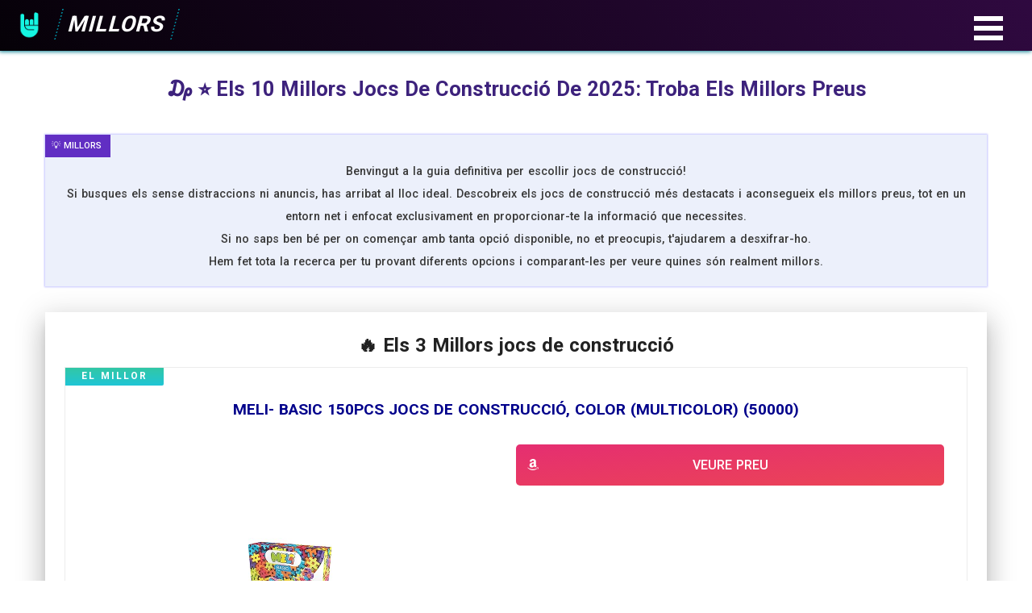

--- FILE ---
content_type: text/html; charset=UTF-8
request_url: https://millor.cat/joc-de-construccion/
body_size: 41568
content:
<!doctype html>
<html data-n-head-ssr lang="ca" data-n-head="%7B%22lang%22:%7B%22ssr%22:%22ca%22%7D%7D">
  <head>
    <meta data-n-head="ssr" charset="utf-8"><meta data-n-head="ssr" name="viewport" content="width=device-width,initial-scale=1"><meta data-n-head="ssr" data-hid="charset" charset="utf-8"><meta data-n-head="ssr" data-hid="mobile-web-app-capable" name="mobile-web-app-capable" content="yes"><meta data-n-head="ssr" data-hid="apple-mobile-web-app-title" name="apple-mobile-web-app-title" content="Els Millors"><meta data-n-head="ssr" data-hid="author" name="author" content="Joel-44"><meta data-n-head="ssr" data-hid="theme-color" name="theme-color" content="#551073"><meta data-n-head="ssr" data-hid="description" name="description" content="Millors Jocs de Construcció ✅ Preus, Opinions i Caracteristiques. Troba el millor Joc de Construccion de 2025 ✍ Guia De Compra"><meta data-n-head="ssr" data-hid="og:title" content="₯ ⭐️ Els 10 Millors Jocs de Construcció per comprar online ⭐️" property="og:title"><meta data-n-head="ssr" data-hid="og:description" content="Millors Jocs de Construcció ✅ Preus, Opinions i Caracteristiques. Troba el millor Joc de Construccion de 2025 ✍ Guia De Compra" property="og:description"><meta data-n-head="ssr" data-hid="og:url" content="https://millor.cat/joc-de-construccion/" property="og:url"><meta data-n-head="ssr" data-hid="og:image" content="https://m.media-amazon.com/images/I/41Y9nPWmqaL._SL160_.jpg" property="og:image"><meta data-n-head="ssr" data-hid="og:type" content="product" property="og:type"><meta data-n-head="ssr" data-hid="og:site_name" content="millor.cat" property="og:site_name"><title>₯ ⭐️ Els 10 Millors Jocs de Construcció per comprar online ⭐️</title><link data-n-head="ssr" rel="icon" type="image/x-icon" href="/logo.png"><link data-n-head="ssr" rel="preconnect" href="https://fonts.gstatic.com" crossorigin="true"><link data-n-head="ssr" rel="preconnect" href="https://www.google-analytics.com" crossorigin="true"><link data-n-head="ssr" data-hid="shortcut-icon" rel="shortcut icon" href="/_nuxt/icons/icon_64x64.a33ac6.png"><link data-n-head="ssr" data-hid="apple-touch-icon" rel="apple-touch-icon" href="/_nuxt/icons/icon_512x512.a33ac6.png" sizes="512x512"><link data-n-head="ssr" rel="manifest" href="/_nuxt/manifest.111e0ada.json" data-hid="manifest"><link data-n-head="ssr" rel="canonical" href="https://millor.cat/joc-de-construccion/"><script data-n-head="ssr" src="https://analytics.ahrefs.com/analytics.js" data-key="jn1WNtcvVw8CUXYL6Pq9Rw" async></script><script data-n-head="ssr" src="https://www.googletagmanager.com/gtag/js?id=UA-172082912-5" async></script><link rel="preload" href="/_nuxt/db6a330.js" as="script"><link rel="preload" href="/_nuxt/f072a29.js" as="script"><link rel="preload" href="/_nuxt/6ab7aef.js" as="script"><link rel="preload" href="/_nuxt/8278c9e.js" as="script"><link rel="preload" href="/_nuxt/f977bfd.js" as="script"><link rel="preload" href="/_nuxt/b7c6c46.js" as="script"><link rel="preload" href="/_nuxt/57fe0d8.js" as="script"><link rel="preload" href="/_nuxt/3e93ae9.js" as="script"><style data-vue-ssr-id="5a3d2be0:0 06fe8ef3:0 211a0d92:0 0ed53044:0 7f8b5d76:0 11e53dd8:0 7ebca11e:0">.nuxt-progress{background-color:#fff;height:2px;left:0;opacity:1;position:fixed;right:0;top:0;transition:width .1s,opacity .4s;width:0;z-index:999999}.nuxt-progress.nuxt-progress-notransition{transition:none}.nuxt-progress-failed{background-color:red}.toc{overflow-y:auto}.toc>.toc-list{overflow:hidden;position:relative}.toc>.toc-list li{list-style:none}.toc-list{margin:0;padding-left:10px}a.toc-link{color:currentColor;height:100%}.is-collapsible{max-height:1000px;overflow:hidden;transition:all .3s ease-in-out}.is-collapsed{max-height:0}.is-position-fixed{position:fixed!important;top:0}.is-active-link{font-weight:700}.toc-link:before{background-color:#eee;content:" ";display:inline-block;height:inherit;left:0;margin-top:-1px;position:absolute;width:2px}.is-active-link:before{background-color:#54bc4b}.btn{background-color:transparent;border:1px solid transparent;border-radius:.25rem;color:#212529;display:inline-block;font-size:1rem;font-weight:400;line-height:1.5;padding:.375rem .75rem;text-align:center;transition:color .15s ease-in-out,background-color .15s ease-in-out,border-color .15s ease-in-out,box-shadow .15s ease-in-out;-webkit-user-select:none;-moz-user-select:none;user-select:none;vertical-align:middle}@media (prefers-reduced-motion:reduce){.btn{transition:none}}.btn:hover{color:#212529;-webkit-text-decoration:none;text-decoration:none}.btn.focus,.btn:focus{box-shadow:0 0 0 .2rem rgba(0,123,255,.25);outline:0}.btn.disabled,.btn:disabled{opacity:.65}.btn:not(:disabled):not(.disabled){cursor:pointer}a.btn.disabled,fieldset:disabled a.btn{pointer-events:none}.btn-primary{background-color:#007bff;border-color:#007bff;color:#fff}.btn-primary.focus,.btn-primary:focus,.btn-primary:hover{background-color:#0069d9;border-color:#0062cc;color:#fff}.btn-primary.focus,.btn-primary:focus{box-shadow:0 0 0 .2rem rgba(38,143,255,.5)}.btn-primary.disabled,.btn-primary:disabled{background-color:#007bff;border-color:#007bff;color:#fff}.btn-primary:not(:disabled):not(.disabled).active,.btn-primary:not(:disabled):not(.disabled):active,.show>.btn-primary.dropdown-toggle{background-color:#0062cc;border-color:#005cbf;color:#fff}.btn-primary:not(:disabled):not(.disabled).active:focus,.btn-primary:not(:disabled):not(.disabled):active:focus,.show>.btn-primary.dropdown-toggle:focus{box-shadow:0 0 0 .2rem rgba(38,143,255,.5)}.btn-secondary{background-color:#6c757d;border-color:#6c757d;color:#fff}.btn-secondary.focus,.btn-secondary:focus,.btn-secondary:hover{background-color:#5a6268;border-color:#545b62;color:#fff}.btn-secondary.focus,.btn-secondary:focus{box-shadow:0 0 0 .2rem hsla(208,6%,54%,.5)}.btn-secondary.disabled,.btn-secondary:disabled{background-color:#6c757d;border-color:#6c757d;color:#fff}.btn-secondary:not(:disabled):not(.disabled).active,.btn-secondary:not(:disabled):not(.disabled):active,.show>.btn-secondary.dropdown-toggle{background-color:#545b62;border-color:#4e555b;color:#fff}.btn-secondary:not(:disabled):not(.disabled).active:focus,.btn-secondary:not(:disabled):not(.disabled):active:focus,.show>.btn-secondary.dropdown-toggle:focus{box-shadow:0 0 0 .2rem hsla(208,6%,54%,.5)}.btn-success{background-color:#28a745;border-color:#28a745;color:#fff}.btn-success.focus,.btn-success:focus,.btn-success:hover{background-color:#218838;border-color:#1e7e34;color:#fff}.btn-success.focus,.btn-success:focus{box-shadow:0 0 0 .2rem rgba(72,180,97,.5)}.btn-success.disabled,.btn-success:disabled{background-color:#28a745;border-color:#28a745;color:#fff}.btn-success:not(:disabled):not(.disabled).active,.btn-success:not(:disabled):not(.disabled):active,.show>.btn-success.dropdown-toggle{background-color:#1e7e34;border-color:#1c7430;color:#fff}.btn-success:not(:disabled):not(.disabled).active:focus,.btn-success:not(:disabled):not(.disabled):active:focus,.show>.btn-success.dropdown-toggle:focus{box-shadow:0 0 0 .2rem rgba(72,180,97,.5)}.btn-info{background-color:#17a2b8;border-color:#17a2b8;color:#fff}.btn-info.focus,.btn-info:focus,.btn-info:hover{background-color:#138496;border-color:#117a8b;color:#fff}.btn-info.focus,.btn-info:focus{box-shadow:0 0 0 .2rem rgba(58,176,195,.5)}.btn-info.disabled,.btn-info:disabled{background-color:#17a2b8;border-color:#17a2b8;color:#fff}.btn-info:not(:disabled):not(.disabled).active,.btn-info:not(:disabled):not(.disabled):active,.show>.btn-info.dropdown-toggle{background-color:#117a8b;border-color:#10707f;color:#fff}.btn-info:not(:disabled):not(.disabled).active:focus,.btn-info:not(:disabled):not(.disabled):active:focus,.show>.btn-info.dropdown-toggle:focus{box-shadow:0 0 0 .2rem rgba(58,176,195,.5)}.btn-warning{background-color:#ffc107;border-color:#ffc107;color:#212529}.btn-warning.focus,.btn-warning:focus,.btn-warning:hover{background-color:#e0a800;border-color:#d39e00;color:#212529}.btn-warning.focus,.btn-warning:focus{box-shadow:0 0 0 .2rem rgba(222,170,12,.5)}.btn-warning.disabled,.btn-warning:disabled{background-color:#ffc107;border-color:#ffc107;color:#212529}.btn-warning:not(:disabled):not(.disabled).active,.btn-warning:not(:disabled):not(.disabled):active,.show>.btn-warning.dropdown-toggle{background-color:#d39e00;border-color:#c69500;color:#212529}.btn-warning:not(:disabled):not(.disabled).active:focus,.btn-warning:not(:disabled):not(.disabled):active:focus,.show>.btn-warning.dropdown-toggle:focus{box-shadow:0 0 0 .2rem rgba(222,170,12,.5)}.btn-danger{background-color:#dc3545;border-color:#dc3545;color:#fff}.btn-danger.focus,.btn-danger:focus,.btn-danger:hover{background-color:#c82333;border-color:#bd2130;color:#fff}.btn-danger.focus,.btn-danger:focus{box-shadow:0 0 0 .2rem rgba(225,83,97,.5)}.btn-danger.disabled,.btn-danger:disabled{background-color:#dc3545;border-color:#dc3545;color:#fff}.btn-danger:not(:disabled):not(.disabled).active,.btn-danger:not(:disabled):not(.disabled):active,.show>.btn-danger.dropdown-toggle{background-color:#bd2130;border-color:#b21f2d;color:#fff}.btn-danger:not(:disabled):not(.disabled).active:focus,.btn-danger:not(:disabled):not(.disabled):active:focus,.show>.btn-danger.dropdown-toggle:focus{box-shadow:0 0 0 .2rem rgba(225,83,97,.5)}.btn-light{background-color:#f8f9fa;border-color:#f8f9fa;color:#212529}.btn-light.focus,.btn-light:focus,.btn-light:hover{background-color:#e2e6ea;border-color:#dae0e5;color:#212529}.btn-light.focus,.btn-light:focus{box-shadow:0 0 0 .2rem hsla(220,4%,85%,.5)}.btn-light.disabled,.btn-light:disabled{background-color:#f8f9fa;border-color:#f8f9fa;color:#212529}.btn-light:not(:disabled):not(.disabled).active,.btn-light:not(:disabled):not(.disabled):active,.show>.btn-light.dropdown-toggle{background-color:#dae0e5;border-color:#d3d9df;color:#212529}.btn-light:not(:disabled):not(.disabled).active:focus,.btn-light:not(:disabled):not(.disabled):active:focus,.show>.btn-light.dropdown-toggle:focus{box-shadow:0 0 0 .2rem hsla(220,4%,85%,.5)}.btn-dark{background-color:#343a40;border-color:#343a40;color:#fff}.btn-dark.focus,.btn-dark:focus,.btn-dark:hover{background-color:#23272b;border-color:#1d2124;color:#fff}.btn-dark.focus,.btn-dark:focus{box-shadow:0 0 0 .2rem rgba(82,88,93,.5)}.btn-dark.disabled,.btn-dark:disabled{background-color:#343a40;border-color:#343a40;color:#fff}.btn-dark:not(:disabled):not(.disabled).active,.btn-dark:not(:disabled):not(.disabled):active,.show>.btn-dark.dropdown-toggle{background-color:#1d2124;border-color:#171a1d;color:#fff}.btn-dark:not(:disabled):not(.disabled).active:focus,.btn-dark:not(:disabled):not(.disabled):active:focus,.show>.btn-dark.dropdown-toggle:focus{box-shadow:0 0 0 .2rem rgba(82,88,93,.5)}.btn-outline-primary{border-color:#007bff;color:#007bff}.btn-outline-primary:hover{background-color:#007bff;border-color:#007bff;color:#fff}.btn-outline-primary.focus,.btn-outline-primary:focus{box-shadow:0 0 0 .2rem rgba(0,123,255,.5)}.btn-outline-primary.disabled,.btn-outline-primary:disabled{background-color:transparent;color:#007bff}.btn-outline-primary:not(:disabled):not(.disabled).active,.btn-outline-primary:not(:disabled):not(.disabled):active,.show>.btn-outline-primary.dropdown-toggle{background-color:#007bff;border-color:#007bff;color:#fff}.btn-outline-primary:not(:disabled):not(.disabled).active:focus,.btn-outline-primary:not(:disabled):not(.disabled):active:focus,.show>.btn-outline-primary.dropdown-toggle:focus{box-shadow:0 0 0 .2rem rgba(0,123,255,.5)}.btn-outline-secondary{border-color:#6c757d;color:#6c757d}.btn-outline-secondary:hover{background-color:#6c757d;border-color:#6c757d;color:#fff}.btn-outline-secondary.focus,.btn-outline-secondary:focus{box-shadow:0 0 0 .2rem hsla(208,7%,46%,.5)}.btn-outline-secondary.disabled,.btn-outline-secondary:disabled{background-color:transparent;color:#6c757d}.btn-outline-secondary:not(:disabled):not(.disabled).active,.btn-outline-secondary:not(:disabled):not(.disabled):active,.show>.btn-outline-secondary.dropdown-toggle{background-color:#6c757d;border-color:#6c757d;color:#fff}.btn-outline-secondary:not(:disabled):not(.disabled).active:focus,.btn-outline-secondary:not(:disabled):not(.disabled):active:focus,.show>.btn-outline-secondary.dropdown-toggle:focus{box-shadow:0 0 0 .2rem hsla(208,7%,46%,.5)}.btn-outline-success{border-color:#28a745;color:#28a745}.btn-outline-success:hover{background-color:#28a745;border-color:#28a745;color:#fff}.btn-outline-success.focus,.btn-outline-success:focus{box-shadow:0 0 0 .2rem rgba(40,167,69,.5)}.btn-outline-success.disabled,.btn-outline-success:disabled{background-color:transparent;color:#28a745}.btn-outline-success:not(:disabled):not(.disabled).active,.btn-outline-success:not(:disabled):not(.disabled):active,.show>.btn-outline-success.dropdown-toggle{background-color:#28a745;border-color:#28a745;color:#fff}.btn-outline-success:not(:disabled):not(.disabled).active:focus,.btn-outline-success:not(:disabled):not(.disabled):active:focus,.show>.btn-outline-success.dropdown-toggle:focus{box-shadow:0 0 0 .2rem rgba(40,167,69,.5)}.btn-outline-info{border-color:#17a2b8;color:#17a2b8}.btn-outline-info:hover{background-color:#17a2b8;border-color:#17a2b8;color:#fff}.btn-outline-info.focus,.btn-outline-info:focus{box-shadow:0 0 0 .2rem rgba(23,162,184,.5)}.btn-outline-info.disabled,.btn-outline-info:disabled{background-color:transparent;color:#17a2b8}.btn-outline-info:not(:disabled):not(.disabled).active,.btn-outline-info:not(:disabled):not(.disabled):active,.show>.btn-outline-info.dropdown-toggle{background-color:#17a2b8;border-color:#17a2b8;color:#fff}.btn-outline-info:not(:disabled):not(.disabled).active:focus,.btn-outline-info:not(:disabled):not(.disabled):active:focus,.show>.btn-outline-info.dropdown-toggle:focus{box-shadow:0 0 0 .2rem rgba(23,162,184,.5)}.btn-outline-warning{border-color:#ffc107;color:#ffc107}.btn-outline-warning:hover{background-color:#ffc107;border-color:#ffc107;color:#212529}.btn-outline-warning.focus,.btn-outline-warning:focus{box-shadow:0 0 0 .2rem rgba(255,193,7,.5)}.btn-outline-warning.disabled,.btn-outline-warning:disabled{background-color:transparent;color:#ffc107}.btn-outline-warning:not(:disabled):not(.disabled).active,.btn-outline-warning:not(:disabled):not(.disabled):active,.show>.btn-outline-warning.dropdown-toggle{background-color:#ffc107;border-color:#ffc107;color:#212529}.btn-outline-warning:not(:disabled):not(.disabled).active:focus,.btn-outline-warning:not(:disabled):not(.disabled):active:focus,.show>.btn-outline-warning.dropdown-toggle:focus{box-shadow:0 0 0 .2rem rgba(255,193,7,.5)}.btn-outline-danger{border-color:#dc3545;color:#dc3545}.btn-outline-danger:hover{background-color:#dc3545;border-color:#dc3545;color:#fff}.btn-outline-danger.focus,.btn-outline-danger:focus{box-shadow:0 0 0 .2rem rgba(220,53,69,.5)}.btn-outline-danger.disabled,.btn-outline-danger:disabled{background-color:transparent;color:#dc3545}.btn-outline-danger:not(:disabled):not(.disabled).active,.btn-outline-danger:not(:disabled):not(.disabled):active,.show>.btn-outline-danger.dropdown-toggle{background-color:#dc3545;border-color:#dc3545;color:#fff}.btn-outline-danger:not(:disabled):not(.disabled).active:focus,.btn-outline-danger:not(:disabled):not(.disabled):active:focus,.show>.btn-outline-danger.dropdown-toggle:focus{box-shadow:0 0 0 .2rem rgba(220,53,69,.5)}.btn-outline-light{border-color:#f8f9fa;color:#f8f9fa}.btn-outline-light:hover{background-color:#f8f9fa;border-color:#f8f9fa;color:#212529}.btn-outline-light.focus,.btn-outline-light:focus{box-shadow:0 0 0 .2rem rgba(248,249,250,.5)}.btn-outline-light.disabled,.btn-outline-light:disabled{background-color:transparent;color:#f8f9fa}.btn-outline-light:not(:disabled):not(.disabled).active,.btn-outline-light:not(:disabled):not(.disabled):active,.show>.btn-outline-light.dropdown-toggle{background-color:#f8f9fa;border-color:#f8f9fa;color:#212529}.btn-outline-light:not(:disabled):not(.disabled).active:focus,.btn-outline-light:not(:disabled):not(.disabled):active:focus,.show>.btn-outline-light.dropdown-toggle:focus{box-shadow:0 0 0 .2rem rgba(248,249,250,.5)}.btn-outline-dark{border-color:#343a40;color:#343a40}.btn-outline-dark:hover{background-color:#343a40;border-color:#343a40;color:#fff}.btn-outline-dark.focus,.btn-outline-dark:focus{box-shadow:0 0 0 .2rem rgba(52,58,64,.5)}.btn-outline-dark.disabled,.btn-outline-dark:disabled{background-color:transparent;color:#343a40}.btn-outline-dark:not(:disabled):not(.disabled).active,.btn-outline-dark:not(:disabled):not(.disabled):active,.show>.btn-outline-dark.dropdown-toggle{background-color:#343a40;border-color:#343a40;color:#fff}.btn-outline-dark:not(:disabled):not(.disabled).active:focus,.btn-outline-dark:not(:disabled):not(.disabled):active:focus,.show>.btn-outline-dark.dropdown-toggle:focus{box-shadow:0 0 0 .2rem rgba(52,58,64,.5)}.btn-link{color:#007bff;font-weight:400;-webkit-text-decoration:none;text-decoration:none}.btn-link:hover{color:#0056b3}.btn-link.focus,.btn-link:focus,.btn-link:hover{-webkit-text-decoration:underline;text-decoration:underline}.btn-link.disabled,.btn-link:disabled{color:#6c757d;pointer-events:none}.btn-lg{border-radius:.3rem;font-size:1.25rem;line-height:1.5;padding:.5rem 1rem}.btn-sm{border-radius:.2rem;font-size:.875rem;line-height:1.5;padding:.25rem .5rem}.btn-block{display:block;width:100%}.btn-block+.btn-block{margin-top:.5rem}input[type=button].btn-block,input[type=reset].btn-block,input[type=submit].btn-block{width:100%}.card{display:flex;flex-direction:column;min-width:0;position:relative;word-wrap:break-word;background-clip:border-box;background-color:#fff;border:1px solid rgba(0,0,0,.125);border-radius:.25rem}.card>hr{margin-left:0;margin-right:0}.card>.list-group{border-bottom:inherit;border-top:inherit}.card>.list-group:first-child{border-top-left-radius:calc(.25rem - 1px);border-top-right-radius:calc(.25rem - 1px);border-top-width:0}.card>.list-group:last-child{border-bottom-left-radius:calc(.25rem - 1px);border-bottom-right-radius:calc(.25rem - 1px);border-bottom-width:0}.card>.card-header+.list-group,.card>.list-group+.card-footer{border-top:0}.card-body{flex:1 1 auto;min-height:1px;padding:1.25rem}.card-title{margin-bottom:.75rem}.card-subtitle{margin-top:-.375rem}.card-subtitle,.card-text:last-child{margin-bottom:0}.card-link:hover{-webkit-text-decoration:none;text-decoration:none}.card-link+.card-link{margin-left:1.25rem}.card-header{background-color:rgba(0,0,0,.03);border-bottom:1px solid rgba(0,0,0,.125);margin-bottom:0;padding:.75rem 1.25rem}.card-header:first-child{border-radius:calc(.25rem - 1px) calc(.25rem - 1px) 0 0}.card-footer{background-color:rgba(0,0,0,.03);border-top:1px solid rgba(0,0,0,.125);padding:.75rem 1.25rem}.card-footer:last-child{border-radius:0 0 calc(.25rem - 1px) calc(.25rem - 1px)}.card-header-tabs{border-bottom:0;margin-bottom:-.75rem}.card-header-pills,.card-header-tabs{margin-left:-.625rem;margin-right:-.625rem}.card-img-overlay{border-radius:calc(.25rem - 1px);bottom:0;left:0;padding:1.25rem;position:absolute;right:0;top:0}.card-img,.card-img-bottom,.card-img-top{flex-shrink:0;width:100%}.card-img,.card-img-top{border-top-left-radius:calc(.25rem - 1px);border-top-right-radius:calc(.25rem - 1px)}.card-img,.card-img-bottom{border-bottom-left-radius:calc(.25rem - 1px);border-bottom-right-radius:calc(.25rem - 1px)}.card-deck .card{margin-bottom:15px}@media (min-width:576px){.card-deck{display:flex;flex-flow:row wrap;margin-left:-15px;margin-right:-15px}.card-deck .card{flex:1 0 0%;margin-bottom:0;margin-left:15px;margin-right:15px}}.card-group>.card{margin-bottom:15px}@media (min-width:576px){.card-group{display:flex;flex-flow:row wrap}.card-group>.card{flex:1 0 0%;margin-bottom:0}.card-group>.card+.card{border-left:0;margin-left:0}.card-group>.card:not(:last-child){border-bottom-right-radius:0;border-top-right-radius:0}.card-group>.card:not(:last-child) .card-header,.card-group>.card:not(:last-child) .card-img-top{border-top-right-radius:0}.card-group>.card:not(:last-child) .card-footer,.card-group>.card:not(:last-child) .card-img-bottom{border-bottom-right-radius:0}.card-group>.card:not(:first-child){border-bottom-left-radius:0;border-top-left-radius:0}.card-group>.card:not(:first-child) .card-header,.card-group>.card:not(:first-child) .card-img-top{border-top-left-radius:0}.card-group>.card:not(:first-child) .card-footer,.card-group>.card:not(:first-child) .card-img-bottom{border-bottom-left-radius:0}}.card-columns .card{margin-bottom:.75rem}@media (min-width:576px){.card-columns{-moz-column-count:3;column-count:3;-moz-column-gap:1.25rem;column-gap:1.25rem;orphans:1;widows:1}.card-columns .card{display:inline-block;width:100%}}.accordion{overflow-anchor:none}.accordion>.card{overflow:hidden}.accordion>.card:not(:last-of-type){border-bottom:0;border-bottom-left-radius:0;border-bottom-right-radius:0}.accordion>.card:not(:first-of-type){border-top-left-radius:0;border-top-right-radius:0}.accordion>.card>.card-header{border-radius:0;margin-bottom:-1px}.container,.container-fluid,.container-lg,.container-md,.container-sm,.container-xl{margin-left:auto;margin-right:auto;padding-left:15px;padding-right:15px;width:100%}@media (min-width:576px){.container,.container-sm{max-width:540px}}@media (min-width:768px){.container,.container-md,.container-sm{max-width:720px}}@media (min-width:992px){.container,.container-lg,.container-md,.container-sm{max-width:960px}}@media (min-width:1200px){.container,.container-lg,.container-md,.container-sm,.container-xl{max-width:1140px}}.row{display:flex;flex-wrap:wrap;margin-left:-15px;margin-right:-15px}.no-gutters{margin-left:0;margin-right:0}.no-gutters>.col,.no-gutters>[class*=col-]{padding-left:0;padding-right:0}.col,.col-1,.col-10,.col-11,.col-12,.col-2,.col-3,.col-4,.col-5,.col-6,.col-7,.col-8,.col-9,.col-auto,.col-lg,.col-lg-1,.col-lg-10,.col-lg-11,.col-lg-12,.col-lg-2,.col-lg-3,.col-lg-4,.col-lg-5,.col-lg-6,.col-lg-7,.col-lg-8,.col-lg-9,.col-lg-auto,.col-md,.col-md-1,.col-md-10,.col-md-11,.col-md-12,.col-md-2,.col-md-3,.col-md-4,.col-md-5,.col-md-6,.col-md-7,.col-md-8,.col-md-9,.col-md-auto,.col-sm,.col-sm-1,.col-sm-10,.col-sm-11,.col-sm-12,.col-sm-2,.col-sm-3,.col-sm-4,.col-sm-5,.col-sm-6,.col-sm-7,.col-sm-8,.col-sm-9,.col-sm-auto,.col-xl,.col-xl-1,.col-xl-10,.col-xl-11,.col-xl-12,.col-xl-2,.col-xl-3,.col-xl-4,.col-xl-5,.col-xl-6,.col-xl-7,.col-xl-8,.col-xl-9,.col-xl-auto{padding-left:15px;padding-right:15px;position:relative;width:100%}.col{flex-basis:0;flex-grow:1;max-width:100%}.row-cols-1>*{flex:0 0 100%;max-width:100%}.row-cols-2>*{flex:0 0 50%;max-width:50%}.row-cols-3>*{flex:0 0 33.33333%;max-width:33.33333%}.row-cols-4>*{flex:0 0 25%;max-width:25%}.row-cols-5>*{flex:0 0 20%;max-width:20%}.row-cols-6>*{flex:0 0 16.66667%;max-width:16.66667%}.col-auto{flex:0 0 auto;max-width:100%;width:auto}.col-1{flex:0 0 8.33333%;max-width:8.33333%}.col-2{flex:0 0 16.66667%;max-width:16.66667%}.col-3{flex:0 0 25%;max-width:25%}.col-4{flex:0 0 33.33333%;max-width:33.33333%}.col-5{flex:0 0 41.66667%;max-width:41.66667%}.col-6{flex:0 0 50%;max-width:50%}.col-7{flex:0 0 58.33333%;max-width:58.33333%}.col-8{flex:0 0 66.66667%;max-width:66.66667%}.col-9{flex:0 0 75%;max-width:75%}.col-10{flex:0 0 83.33333%;max-width:83.33333%}.col-11{flex:0 0 91.66667%;max-width:91.66667%}.col-12{flex:0 0 100%;max-width:100%}.order-first{order:-1}.order-last{order:13}.order-0{order:0}.order-1{order:1}.order-2{order:2}.order-3{order:3}.order-4{order:4}.order-5{order:5}.order-6{order:6}.order-7{order:7}.order-8{order:8}.order-9{order:9}.order-10{order:10}.order-11{order:11}.order-12{order:12}.offset-1{margin-left:8.33333%}.offset-2{margin-left:16.66667%}.offset-3{margin-left:25%}.offset-4{margin-left:33.33333%}.offset-5{margin-left:41.66667%}.offset-6{margin-left:50%}.offset-7{margin-left:58.33333%}.offset-8{margin-left:66.66667%}.offset-9{margin-left:75%}.offset-10{margin-left:83.33333%}.offset-11{margin-left:91.66667%}@media (min-width:576px){.col-sm{flex-basis:0;flex-grow:1;max-width:100%}.row-cols-sm-1>*{flex:0 0 100%;max-width:100%}.row-cols-sm-2>*{flex:0 0 50%;max-width:50%}.row-cols-sm-3>*{flex:0 0 33.33333%;max-width:33.33333%}.row-cols-sm-4>*{flex:0 0 25%;max-width:25%}.row-cols-sm-5>*{flex:0 0 20%;max-width:20%}.row-cols-sm-6>*{flex:0 0 16.66667%;max-width:16.66667%}.col-sm-auto{flex:0 0 auto;max-width:100%;width:auto}.col-sm-1{flex:0 0 8.33333%;max-width:8.33333%}.col-sm-2{flex:0 0 16.66667%;max-width:16.66667%}.col-sm-3{flex:0 0 25%;max-width:25%}.col-sm-4{flex:0 0 33.33333%;max-width:33.33333%}.col-sm-5{flex:0 0 41.66667%;max-width:41.66667%}.col-sm-6{flex:0 0 50%;max-width:50%}.col-sm-7{flex:0 0 58.33333%;max-width:58.33333%}.col-sm-8{flex:0 0 66.66667%;max-width:66.66667%}.col-sm-9{flex:0 0 75%;max-width:75%}.col-sm-10{flex:0 0 83.33333%;max-width:83.33333%}.col-sm-11{flex:0 0 91.66667%;max-width:91.66667%}.col-sm-12{flex:0 0 100%;max-width:100%}.order-sm-first{order:-1}.order-sm-last{order:13}.order-sm-0{order:0}.order-sm-1{order:1}.order-sm-2{order:2}.order-sm-3{order:3}.order-sm-4{order:4}.order-sm-5{order:5}.order-sm-6{order:6}.order-sm-7{order:7}.order-sm-8{order:8}.order-sm-9{order:9}.order-sm-10{order:10}.order-sm-11{order:11}.order-sm-12{order:12}.offset-sm-0{margin-left:0}.offset-sm-1{margin-left:8.33333%}.offset-sm-2{margin-left:16.66667%}.offset-sm-3{margin-left:25%}.offset-sm-4{margin-left:33.33333%}.offset-sm-5{margin-left:41.66667%}.offset-sm-6{margin-left:50%}.offset-sm-7{margin-left:58.33333%}.offset-sm-8{margin-left:66.66667%}.offset-sm-9{margin-left:75%}.offset-sm-10{margin-left:83.33333%}.offset-sm-11{margin-left:91.66667%}}@media (min-width:768px){.col-md{flex-basis:0;flex-grow:1;max-width:100%}.row-cols-md-1>*{flex:0 0 100%;max-width:100%}.row-cols-md-2>*{flex:0 0 50%;max-width:50%}.row-cols-md-3>*{flex:0 0 33.33333%;max-width:33.33333%}.row-cols-md-4>*{flex:0 0 25%;max-width:25%}.row-cols-md-5>*{flex:0 0 20%;max-width:20%}.row-cols-md-6>*{flex:0 0 16.66667%;max-width:16.66667%}.col-md-auto{flex:0 0 auto;max-width:100%;width:auto}.col-md-1{flex:0 0 8.33333%;max-width:8.33333%}.col-md-2{flex:0 0 16.66667%;max-width:16.66667%}.col-md-3{flex:0 0 25%;max-width:25%}.col-md-4{flex:0 0 33.33333%;max-width:33.33333%}.col-md-5{flex:0 0 41.66667%;max-width:41.66667%}.col-md-6{flex:0 0 50%;max-width:50%}.col-md-7{flex:0 0 58.33333%;max-width:58.33333%}.col-md-8{flex:0 0 66.66667%;max-width:66.66667%}.col-md-9{flex:0 0 75%;max-width:75%}.col-md-10{flex:0 0 83.33333%;max-width:83.33333%}.col-md-11{flex:0 0 91.66667%;max-width:91.66667%}.col-md-12{flex:0 0 100%;max-width:100%}.order-md-first{order:-1}.order-md-last{order:13}.order-md-0{order:0}.order-md-1{order:1}.order-md-2{order:2}.order-md-3{order:3}.order-md-4{order:4}.order-md-5{order:5}.order-md-6{order:6}.order-md-7{order:7}.order-md-8{order:8}.order-md-9{order:9}.order-md-10{order:10}.order-md-11{order:11}.order-md-12{order:12}.offset-md-0{margin-left:0}.offset-md-1{margin-left:8.33333%}.offset-md-2{margin-left:16.66667%}.offset-md-3{margin-left:25%}.offset-md-4{margin-left:33.33333%}.offset-md-5{margin-left:41.66667%}.offset-md-6{margin-left:50%}.offset-md-7{margin-left:58.33333%}.offset-md-8{margin-left:66.66667%}.offset-md-9{margin-left:75%}.offset-md-10{margin-left:83.33333%}.offset-md-11{margin-left:91.66667%}}@media (min-width:992px){.col-lg{flex-basis:0;flex-grow:1;max-width:100%}.row-cols-lg-1>*{flex:0 0 100%;max-width:100%}.row-cols-lg-2>*{flex:0 0 50%;max-width:50%}.row-cols-lg-3>*{flex:0 0 33.33333%;max-width:33.33333%}.row-cols-lg-4>*{flex:0 0 25%;max-width:25%}.row-cols-lg-5>*{flex:0 0 20%;max-width:20%}.row-cols-lg-6>*{flex:0 0 16.66667%;max-width:16.66667%}.col-lg-auto{flex:0 0 auto;max-width:100%;width:auto}.col-lg-1{flex:0 0 8.33333%;max-width:8.33333%}.col-lg-2{flex:0 0 16.66667%;max-width:16.66667%}.col-lg-3{flex:0 0 25%;max-width:25%}.col-lg-4{flex:0 0 33.33333%;max-width:33.33333%}.col-lg-5{flex:0 0 41.66667%;max-width:41.66667%}.col-lg-6{flex:0 0 50%;max-width:50%}.col-lg-7{flex:0 0 58.33333%;max-width:58.33333%}.col-lg-8{flex:0 0 66.66667%;max-width:66.66667%}.col-lg-9{flex:0 0 75%;max-width:75%}.col-lg-10{flex:0 0 83.33333%;max-width:83.33333%}.col-lg-11{flex:0 0 91.66667%;max-width:91.66667%}.col-lg-12{flex:0 0 100%;max-width:100%}.order-lg-first{order:-1}.order-lg-last{order:13}.order-lg-0{order:0}.order-lg-1{order:1}.order-lg-2{order:2}.order-lg-3{order:3}.order-lg-4{order:4}.order-lg-5{order:5}.order-lg-6{order:6}.order-lg-7{order:7}.order-lg-8{order:8}.order-lg-9{order:9}.order-lg-10{order:10}.order-lg-11{order:11}.order-lg-12{order:12}.offset-lg-0{margin-left:0}.offset-lg-1{margin-left:8.33333%}.offset-lg-2{margin-left:16.66667%}.offset-lg-3{margin-left:25%}.offset-lg-4{margin-left:33.33333%}.offset-lg-5{margin-left:41.66667%}.offset-lg-6{margin-left:50%}.offset-lg-7{margin-left:58.33333%}.offset-lg-8{margin-left:66.66667%}.offset-lg-9{margin-left:75%}.offset-lg-10{margin-left:83.33333%}.offset-lg-11{margin-left:91.66667%}}@media (min-width:1200px){.col-xl{flex-basis:0;flex-grow:1;max-width:100%}.row-cols-xl-1>*{flex:0 0 100%;max-width:100%}.row-cols-xl-2>*{flex:0 0 50%;max-width:50%}.row-cols-xl-3>*{flex:0 0 33.33333%;max-width:33.33333%}.row-cols-xl-4>*{flex:0 0 25%;max-width:25%}.row-cols-xl-5>*{flex:0 0 20%;max-width:20%}.row-cols-xl-6>*{flex:0 0 16.66667%;max-width:16.66667%}.col-xl-auto{flex:0 0 auto;max-width:100%;width:auto}.col-xl-1{flex:0 0 8.33333%;max-width:8.33333%}.col-xl-2{flex:0 0 16.66667%;max-width:16.66667%}.col-xl-3{flex:0 0 25%;max-width:25%}.col-xl-4{flex:0 0 33.33333%;max-width:33.33333%}.col-xl-5{flex:0 0 41.66667%;max-width:41.66667%}.col-xl-6{flex:0 0 50%;max-width:50%}.col-xl-7{flex:0 0 58.33333%;max-width:58.33333%}.col-xl-8{flex:0 0 66.66667%;max-width:66.66667%}.col-xl-9{flex:0 0 75%;max-width:75%}.col-xl-10{flex:0 0 83.33333%;max-width:83.33333%}.col-xl-11{flex:0 0 91.66667%;max-width:91.66667%}.col-xl-12{flex:0 0 100%;max-width:100%}.order-xl-first{order:-1}.order-xl-last{order:13}.order-xl-0{order:0}.order-xl-1{order:1}.order-xl-2{order:2}.order-xl-3{order:3}.order-xl-4{order:4}.order-xl-5{order:5}.order-xl-6{order:6}.order-xl-7{order:7}.order-xl-8{order:8}.order-xl-9{order:9}.order-xl-10{order:10}.order-xl-11{order:11}.order-xl-12{order:12}.offset-xl-0{margin-left:0}.offset-xl-1{margin-left:8.33333%}.offset-xl-2{margin-left:16.66667%}.offset-xl-3{margin-left:25%}.offset-xl-4{margin-left:33.33333%}.offset-xl-5{margin-left:41.66667%}.offset-xl-6{margin-left:50%}.offset-xl-7{margin-left:58.33333%}.offset-xl-8{margin-left:66.66667%}.offset-xl-9{margin-left:75%}.offset-xl-10{margin-left:83.33333%}.offset-xl-11{margin-left:91.66667%}}html{font-family:"Source Sans Pro",-apple-system,BlinkMacSystemFont,"Segoe UI",Roboto,"Helvetica Neue",Arial,sans-serif;font-size:16px;word-spacing:1px;-ms-text-size-adjust:100%;-webkit-text-size-adjust:100%;-moz-osx-font-smoothing:grayscale;-webkit-font-smoothing:antialiased;box-sizing:border-box;scroll-behavior:smooth}@media screen and (prefers-reduced-motion:reduce){html{scroll-behavior:auto}}*,:after,:before{box-sizing:border-box;margin:0}body{background:rgba(216,239,247,.459);min-height:100%}.h2,h3{padding:0 .5rem}.app-container{overflow:auto}.button--green,a,a:hover{-webkit-text-decoration:none;text-decoration:none}.button--green{border:1px solid #3b8070;border-radius:4px;color:#3b8070;display:inline-block;padding:10px 30px}.button--green:hover{background-color:#3b8070;color:#fff}.button--grey{border:1px solid #35495e;border-radius:4px;color:#35495e;display:inline-block;margin-left:15px;padding:10px 30px;-webkit-text-decoration:none;text-decoration:none}.button--grey:hover{background-color:#35495e;color:#fff}.content-wrapper{margin:0 auto;max-width:1200px;min-height:90vh;width:100vw}.custom-container.custom-container{margin-top:65px;max-width:1200px;padding:0 1rem}.entry-content{text-align:left}h1{font-size:2rem}h1,h3{margin:2rem 0 .5rem}body{background:#fff}body,body *{-moz-osx-font-smoothing:grayscale;-webkit-font-smoothing:antialiased!important;-moz-font-smoothing:antialiased!important;text-rendering:optimizelegibility!important}.logo{background:linear-gradient(48deg,#000,#a720e2);background-size:400% 400%;box-shadow:-1px 1px 5px 0 #017b8e;color:#35495e;display:block;font-family:Quicksand,"Source Sans Pro",-apple-system,BlinkMacSystemFont,"Segoe UI",Roboto,"Helvetica Neue",Arial,sans-serif;font-size:2rem;font-weight:300;letter-spacing:1px;min-height:60px;padding:.5rem;padding-left:10px!important;position:fixed;top:0;width:100%;z-index:99}.logo img{border-radius:50%;margin:0;max-height:60px;min-height:47px;min-width:53px;padding:.4rem;vertical-align:middle}.logo a{color:#fff!important;font-family:Roboto,Noto Sans,-apple-system,BlinkMacSystemFont,sans-serif}.logo>a{font-size:1.7rem;font-weight:600;text-transform:uppercase}.menu-links{margin-top:.5rem;text-align:right}@media screen and (max-width:700px){.menu-links{display:grid;grid-template-columns:1fr 1fr 1fr}}.menu-links a{font-size:1.2rem;font-weight:700;margin:.2rem;min-height:48px;padding-top:12px;text-align:center}.menu-links a:hover,.menu-links a:hover svg{color:#ece834!important}a:hover{-webkit-text-decoration:none!important;text-decoration:none!important}#indicator{background-color:#02b0cb;height:5px;left:0;position:fixed;top:0;z-index:999}h1:before,h2:before{content:" ";display:block;height:120px;margin-top:-120px;visibility:hidden}.overlay-up-down-enter-active,.overlay-up-down-leave-active{transition-duration:2s}root{--overlay-bg:#1867c0;--transition-duration:.4s}.fade-enter-active,.fade-leave-active{transition-duration:.3s;transition-property:opacity;transition-timing-function:ease}.fade-enter,.fade-leave-active{opacity:0}@keyframes fadeInDown{0%{transform:translate3d(0,-40px,0)}to{opacity:1;transform:translateZ(0)}}.fade-in-down-leave-to{opacity:0;transition:opacity .3s}.fade-in-down-enter{opacity:0;transform:translate3d(0,-40px,0)}.fade-in-down-enter-to{animation-duration:.7s;animation-fill-mode:both;animation-name:fadeInDown;opacity:0}@keyframes fadeInRight{0%{transform:translate3d(40px,0,0)}to{opacity:1;transform:translateZ(0)}}.fade-in-right-leave-to{opacity:0;transition:opacity .3s}.fade-in-right-enter{opacity:0;transform:translate3d(40px,0,0)}.fade-in-right-enter-to{animation-duration:.7s;animation-fill-mode:both;animation-name:fadeInRight;opacity:0}@keyframes fadeInUp{0%{transform:translate3d(0,40px,0)}to{opacity:1;transform:translateZ(0)}}.fade-in-up-leave-to{opacity:0;transition:opacity .3s}.fade-in-up-enter{opacity:0;transform:translate3d(0,40px,0)}.fade-in-up-enter-to{animation-duration:.7s;animation-fill-mode:both;animation-name:fadeInUp;opacity:0}@keyframes fadeInLeft{0%{transform:translate3d(-40px,0,0)}to{opacity:1;transform:translateZ(0)}}.fade-in-left-leave-to{opacity:0;transition:opacity .3s}.fade-in-left-enter{opacity:0;transform:translate3d(-40px,0,0)}.fade-in-left-enter-to{animation-duration:.7s;animation-fill-mode:both;animation-name:fadeInLeft;opacity:0}.zoom-enter-active,.zoom-leave-active{transition-duration:.3s;transition-property:all;transition-timing-function:ease}.zoom-enter,.zoom-leave-to{opacity:0;transform:scale(0)}.flip-x-enter-active,.flip-x-leave-active{transition-duration:.3s;transition-property:all;transition-timing-function:ease}.flip-x-enter,.flip-x-leave-to{opacity:0;transform:rotateX(-180deg)}.flip-y-enter-active,.flip-y-leave-active{transition-duration:.3s;transition-property:all;transition-timing-function:ease}.flip-y-enter,.flip-y-leave-to{opacity:0;transform:rotateY(-180deg)}.overlay-top{background:linear-gradient(45deg,#32045a,#4f066f);height:0;left:0;position:fixed;top:0;transition-duration:.4s;width:100vw}.overlay-down-enter~.overlay-top,.overlay-down-leave-to~.overlay-top{height:0}.overlay-down-enter-active~.overlay-top,.overlay-down-leave-active~.overlay-top{height:100%}.overlay-down-enter-active~.overlay-top{transition-timing-function:ease-in}.overlay-down-leave-active~.overlay-top{transition-timing-function:ease-out}.overlay-down-enter-active,.overlay-down-leave-active{transition-duration:.4s}.overlay-up-full-enter-active~.overlay-bottom,.overlay-up-full-enter~.overlay-bottom,.overlay-up-full-leave-active~.overlay-bottom{height:100%}.overlay-up-full-enter-active~.overlay-bottom{transition-timing-function:ease-in}.overlay-up-full-enter-active~.overlay-bottom,.overlay-up-full-enter-to~.overlay-bottom{display:none}.overlay-up-full-enter-to~.overlay-top{height:0}.overlay-up-full-leave-active~.overlay-top{transition-timing-function:ease}.overlay-up-full-enter-active~.overlay-top,.overlay-up-full-enter-to~.overlay-top,.overlay-up-full-enter~.overlay-top{height:100%;transition-duration:0s!important}.overlay-up-full-enter-active,.overlay-up-full-leave-active{transition-duration:.4s}.overlay-down-full-enter~.overlay-top{height:100%}.overlay-down-full-enter-to~.overlay-bottom{height:0}.overlay-down-full-enter-active~.overlay-top,.overlay-down-full-leave-active~.overlay-top{height:100%}.overlay-down-full-enter-active~.overlay-top{transition-timing-function:ease-in}.overlay-down-full-leave-active~.overlay-bottom{transition-timing-function:ease}.overlay-down-full-enter-active,.overlay-down-full-leave-active{transition-duration:.4s}.overlay-down-full-enter-active~.overlay-top,.overlay-down-full-enter-to~.overlay-top{display:none}.overlay-down-full-enter-active~.overlay-bottom,.overlay-down-full-enter-to~.overlay-bottom,.overlay-down-full-enter~.overlay-bottom{height:100%;transition-duration:0s!important}.overlay-up-down-enter~.overlay-bottom,.overlay-up-down-enter~.overlay-top{height:0}.overlay-up-down-leave-active~.overlay-bottom,.overlay-up-down-leave-to~.overlay-bottom,.overlay-up-down-leave-to~.overlay-top{height:51vh}.overlay-up-down-enter-active~.overlay-bottom,.overlay-up-down-enter-active~.overlay-top,.overlay-up-down-leave-active~.overlay-bottom,.overlay-up-down-leave-active~.overlay-top{transition-timing-function:ease}.overlay-bottom,.overlay-up-down-enter-active,.overlay-up-down-leave-active{transition-duration:.4s}.overlay-bottom{background:linear-gradient(-45deg,#4f066f,#32045a);bottom:0;height:0;left:0;position:fixed;width:100vw}.overlay-up-enter~.overlay-bottom,.overlay-up-leave-to~.overlay-bottom{height:0}.overlay-up-enter-active~.overlay-bottom,.overlay-up-leave-active~.overlay-bottom{height:100%}.overlay-up-enter-active~.overlay-bottom{transition-timing-function:ease-in}.overlay-up-leave-active~.overlay-bottom{transition-timing-function:ease-out}.overlay-up-enter-active,.overlay-up-leave-active{transition-duration:.4s}.bm-burger-bars.bm-burger-bars{background-color:#fff}.bm-burger-button.bm-burger-button{right:15px;top:20px}.bm-item-list .b-icon.bi{margin-right:10px}.bm-menu.bm-menu{background:linear-gradient(45deg,#32045a,#4f066f)}.bm-overlay.bm-overlay{background:#decef6}.vue-go-top{opacity:.8}@media only screen and (min-width:700px){.bm-burger-button.bm-burger-button{right:20px;top:20px}.header img{min-width:66px}}.bm-cross-button{right:230px!important}.bm-item-list{padding:0 5% 2rem}.bm-item-list a{padding:.45em}.menu-category:nth-child(14){border-top:1px solid #8a2be2;margin-top:2rem;padding-top:2rem}.md-elevation-18{background-color:#fff;box-shadow:0 9px 11px -5px rgba(0,0,0,.2),0 18px 28px 2px rgba(0,0,0,.14),0 7px 34px 6px rgba(0,0,0,.12);color:rgba(0,0,0,.87)}.md-elevation-18,.product-card{margin-bottom:2rem;margin-top:1rem;padding:1.5rem;text-align:center}.product-card h2{font-size:1.5rem;margin:.2rem auto .8rem;text-transform:none}.product-card p{background:#f6eaff;font-size:1rem;line-height:1.4;padding:1rem;text-align:left}.product-card p.product-description{background:#ecf0fb;box-shadow:0 0 2px 1px #c5c4ff;padding-top:2rem}.product-card iframe{margin:.3rem}.table-striped tbody tr:nth-of-type(2n){background-color:#e8faff!important}.table-striped tbody tr:nth-of-type(odd){background-color:#fff!important}.bm-burger-bars.bm-burger-bars{background:#fff}.small-link{font-size:1.2rem}.logo-name{border:2px dotted #017b8e;border-bottom:0;border-top:0;display:inline-block;height:100%;padding:.2rem .7rem;transform:skew(-15deg)}.bm-cross.bm-cross{background:#017b8e}@media (min-width:576px){.card-columns{widows:inherit}.card-columns .card{min-height:350px}}.custom-container{align-items:center;display:flex;justify-content:center;margin:0 auto;min-height:80vh;text-align:center}.title{color:#35495e;display:block;font-family:Quicksand,"Source Sans Pro",-apple-system,BlinkMacSystemFont,"Segoe UI",Roboto,"Helvetica Neue",Arial,sans-serif;font-size:2rem;font-weight:300;letter-spacing:1px;line-height:normal;margin:1.5rem auto;padding:0 .2rem}h1.subtitle{color:#180565;font-size:1.8rem;font-weight:800;letter-spacing:0;padding-bottom:15px}.links{padding-top:15px}h1,p{text-align:center;width:100%}.toc{background-color:#f8f9fa;border:1px dashed #000;margin-bottom:20px;max-width:600px;min-width:300px;padding:10px;text-align:left;width:50%}@media screen and (max-width:700px){.toc{width:100%}}.toc li,.toc ul{list-style:none;margin-top:.5rem}.toc ul li ul li{list-style-type:circle}.toc-list{padding-left:5px}.toc a{color:#bb3902!important;padding:12px 0}.toc a a{text-transform:none}.toc a:hover{-webkit-text-decoration:none;text-decoration:none}h2,h3{margin:2rem auto;text-transform:uppercase}a{text-transform:capitalize}body{color:#3a3a3a}h1.title a{color:#180565;font-size:1.6rem!important;font-weight:800!important;letter-spacing:0;padding-bottom:15px;text-transform:capitalize!important}.product-description{background:#ecf0fb;box-shadow:0 0 2px 1px #c5c4ff;font-size:.9rem;font-weight:500;line-height:2;margin:1rem 0;padding:2rem 1rem 1rem;position:relative;text-align:center}.product-description:after{background:#612ec3;content:"💡 MILLORS ";left:0;top:0}.product-description.elaboracion:after,.product-description:after{color:#fff;font-size:.7rem;padding:.2rem .7rem .2rem .5rem;position:absolute}.product-description.elaboracion:after{background:#4f066f;content:"GUIA DE COMPRA";left:auto;right:0;top:-29px}.product-description--main{font-size:.9rem}.faq-container{background:#fff;margin:7rem auto 4rem;padding:0 1rem}p.last-update{color:#000;font-size:.8rem;font-style:italic;margin-top:4rem}.recommended-products{display:inline-block;margin:2rem;max-width:120px}.recommended-products span{display:block;margin:.5rem auto}.recommended-products img{max-width:100%}a{color:#3d227c!important}h3{color:#00008b}h4{font-size:1.2rem}.breadcrumb-wrapper{font-weight:800;padding-left:10px;text-align:left}.breadcrumb-wrapper a{padding:20px 5px}.banner-mobile{display:none}.banner-desktop{display:block}.elaboracion{margin:.5rem;padding:.05rem}.elaboracion ul{display:table;list-style:none;margin-bottom:.5rem;padding-left:0;width:100%}.elaboracion ul li{color:red;display:table-cell;float:left;font-size:1.2rem;line-height:1.1;list-style:none;padding:1rem .2rem 0;text-align:center;width:33.3%}.elaboracion ul li strong{color:#3d227c;font-size:.6rem;font-weight:400}.page-subtitle{font-size:.8rem;margin:1rem .5rem}@media only screen and (max-width:700px){.banner-mobile{display:block}.banner-desktop{display:none}.title{line-height:100%;padding:0 .5rem}.product-description{font-size:.8rem}}.recommended-products-images{height:160px;-o-object-fit:contain;object-fit:contain;width:160px}.vue-star-rating{display:block!important;margin:1rem auto}.star-section{margin:4rem .5rem}.description-container{align-items:center;display:flex;text-align:left}.description-container.no-image{justify-content:center}.description-container.no-image .product-description{text-align:center}.product-description{flex:1}img{margin-right:20px}@media (max-width:768px){.description-container{flex-direction:column;text-align:center}img{margin-bottom:20px;margin-right:0}.container.no-image .product-description{text-align:center}}.shop-link{background:linear-gradient(to top left,#ff8a00,#e52e71);background-size:400% 400%;color:#fff!important;cursor:pointer;font-size:1rem;font-weight:800;padding:.5rem}@keyframes gradient{0%{background-position:0 50%}50%{background-position:100% 50%}to{background-position:0 50%}}@keyframes bounce{0%{transform:rotate(0)}50%{transform:rotate(3deg)}to{transform:rotate(-3deg)}}.shop-link:hover{animation:bounce .25s linear infinite alternate;background:linear-gradient(180deg,#ff8a00,#e52e71) repeat scroll 0 0 transparent}.shop-link:before{background-image:url(/amzn-black.svg);background-position:9px;background-repeat:no-repeat;background-size:14px 14px;bottom:0;content:"";display:block;filter:invert(100%);height:14px;left:5px;position:absolute;right:0;top:50%;transform:translateY(-50%)}.product-container ul{list-style:disc;margin-top:1rem}.product-container ul li{color:#343a40;font-size:.8rem;font-weight:600;margin:.5rem 0;text-align:justify}.product-container{border:1px solid #ececec;margin-bottom:1rem;max-width:1200px;padding:.5rem 0 0;position:relative}.product-container h3{display:-webkit-box;overflow:hidden;-webkit-line-clamp:2;-webkit-box-orient:vertical;font-size:1.2rem}.product-details__container{display:grid;grid-template-columns:1fr 1fr;margin:1rem 0 0}.product-details__container strong{color:#4c4c4c;font-size:1.1rem;padding:1rem;text-transform:none}.product-details__description{background:#f1e9f7;box-shadow:0 0 2px 1px #f1e9f7;font-size:.75rem;font-weight:500;grid-column-end:3;grid-column-start:1;margin-top:1rem;padding:1rem 2rem 1rem .5rem;text-transform:none}.product-details__description--hidden .product-details__description{-webkit-mask-image:-webkit-gradient(linear,left center,left bottom,from(#000),to(rgba(0,0,0,.4)));max-height:150px;overflow:hidden}.toggle-description-prompt{background:#f1e9f7;cursor:pointer;font-size:.8rem;font-weight:600;grid-row:4;padding:1rem;text-align:center}.product-details__image img:not(.plain-image){min-height:100px}.product-details__image img{height:160px;margin:4px 4px 1rem;-o-object-fit:contain;object-fit:contain;width:160px}.product-details__image.product-details__image--big img{height:auto;max-height:250px;max-width:250px;width:auto}.product-details__image span{color:#fff;font-weight:800;left:0;position:absolute;top:0}.product-details__brand{display:block;font-size:1.2rem;font-weight:800;margin:5rem 0;text-align:left}.product-details__link{grid-column:2;grid-row:1}.product-details__rank{background:linear-gradient(180deg,#32c7a5,#1fc5d6) repeat scroll 0 0 transparent;border-bottom-right-radius:2px;color:#fff;font-size:12px;font-weight:600!important;height:1.2rem;letter-spacing:2px;line-height:20px;margin:0;padding:0 20px 22px;text-transform:uppercase}.product-details__rank p{font-size:1rem;left:0;padding-top:25%;text-align:center;top:50%;vertical-align:middle}.product-details__link span{border-radius:5px;font-weight:500;padding:.6rem;position:absolute;top:0;width:80%}.product-details__link span.cart-link{padding-left:20px}.more-info{background:purple;background:linear-gradient(to top left,purple,#653bc6);background-size:400% 400%;border-radius:5px;display:block;margin:1rem;padding:1rem}.more-info span{color:#fff!important;font-size:.9rem;font-weight:500;padding:0}.product-details__link span{font-size:.9rem;left:0;padding:1rem;right:10%;width:auto}.product-details__link{grid-column-end:3;grid-column-start:1;grid-row:2;min-height:60px;position:relative}.product-details__link span{left:5%;right:5%}.product-details__image{grid-column:1;grid-column-end:3;grid-column-start:1;grid-row:1}@media only screen and (min-width:700px){.product-details__image{grid-column-end:2;grid-column-start:1}.product-details__link{grid-column:1;grid-column-start:2;grid-row:1;position:relative}.product-details__link span{font-size:1rem;left:0;padding:1rem;right:5%;width:auto}.product-details__image img{max-width:none}.more-info{margin:.3rem .5rem}}.cart-link{background:#f0c14b;background:linear-gradient(180deg,#f7dfa5,#f0c14b) repeat scroll 0 0 transparent;border-color:#9c7e31 #90742d #786025!important;border-radius:3px;box-shadow:inset 0 1px 0 hsla(0,0%,100%,.4);color:#111!important;font-size:.9rem;margin-top:65px;padding-left:10%}.cart-link:before{background-image:url(/amzn-black.svg);background-position:9px;background-repeat:no-repeat;background-size:14px 14px;bottom:0;content:"";display:block;height:14px;left:5px;position:absolute;right:0;top:50%;transform:translateY(-50%)}.cart-link:hover{background:#f0c14b;background:linear-gradient(180deg,#f7dfa5,#f0c14b) repeat scroll 0 0 transparent;border-color:#9c7e31 #90742d #786025!important;border-radius:3px;box-shadow:inset 0 1px 0 hsla(0,0%,100%,.4);color:#111!important}.attributes-list{font-size:.75rem;padding:.5rem}.attributes-list ul{list-style:none;margin:0;padding-left:.5rem}.attributes-list span{font-weight:800}.header-row{display:none}.attributes-list,.more-info,.toggle-description-prompt{grid-column-end:3;grid-column-start:1}.table{margin-bottom:0}.table td,.table th{border-top:none!important}h4.tech-specs{color:#0d76d0;font-size:1rem;padding:.5rem}.more-info span{text-transform:none}.product-card[data-v-033c9715]{padding-left:0;padding-right:0}.nota[data-v-033c9715]{color:red;font-size:1.2rem;font-weight:800}.product-details__link a.compare-button[data-v-033c9715]{border-radius:5px;display:block;min-width:115px;padding:1rem 1rem 1rem 2.1rem;position:relative;width:95%}.row[data-v-033c9715]{align-items:center}.row[data-v-033c9715]:not(:first-child):not(:last-child){border-bottom:1px solid red}.col[data-v-033c9715]{font-family:"Source Sans Pro",-apple-system,BlinkMacSystemFont,"Segoe UI",Roboto,"Helvetica Neue",Arial,sans-serif;font-weight:500;padding:1rem}.plain-image[data-v-033c9715]{height:160px;max-width:100%;-o-object-fit:contain;object-fit:contain;width:160px}@media screen and (max-width:700px){.col[data-v-033c9715]{min-width:50%}.product-details__link a.compare-button[data-v-033c9715]{min-width:95%}}.custom-footer{background:#120b15;color:#fff;margin:1rem 0 0;padding:0 10%}.custom-footer ul{list-style:none;padding:0}.custom-footer ul li{display:inline-block;padding:1rem}.custom-footer a{color:#fff!important}.custom-footer p{margin-bottom:0;padding-bottom:1rem;padding-top:1rem}.Cookie>*{margin:.1rem}.Cookie--custom{background:#32045a;font-size:.8rem;opacity:.95;padding:.2rem;text-align:center}.Cookie__content a{color:rgba(248,255,7,.949)!important}.Cookie__buttons{margin:.2rem!important}.Cookie--custom .Cookie__button{background:#017b8e;border:none;color:#fff;padding:.3rem 1rem}@media screen and (min-width:700px){.Cookie__content{padding-left:2rem}}</style>
  </head>
  <body>
    <div data-server-rendered="true" id="__nuxt"><!----><div id="__layout"><div md-scrollbar="" class="app-container"><div id="indicator"></div> <div id="header" class="logo"><a href="/" title="home"><img width="53px" height="47px" src="/logo.webp" alt="logo" title="Ve a la pagina principal"> <span class="logo-name">Millors</span></a> <!----></div> <div class="custom-container"><div class="content-wrapper js-toc-content"><h1 class="title"><a title="₯ ⭐️ Els 10 Millors Jocs de Construcció de 2025 ⭐️" href="/joc-de-construccion/">
          ₯ ⭐️ Els 10 millors jocs de construcció de 2025: Troba els millors preus
        </a></h1> <div class="description-container no-image"><!----> <p class="product-description with-image">
          Benvingut a la guia definitiva per escollir jocs de construcció!<br> Si busques els sense distraccions ni anuncis, has arribat al lloc ideal. Descobreix els jocs de construcció més destacats i aconsegueix els millors preus, tot en un entorn net i enfocat exclusivament en proporcionar-te la informació que necessites.<br>
          Si no saps ben bé per on començar amb tanta opció disponible, no et preocupis, t'ajudarem a desxifrar-ho.<br> Hem fet tota la recerca per tu provant diferents opcions i comparant-les per veure quines són realment millors.
        </p></div> <div class="product-card md-elevation-18"><h2 id="mejor">🔥 Els 3 Millors jocs de construcció</h2> <div class="product-container"><a rel="nofollow noopener" title="MELI- Basic 150pcs Jocs de construcció, Color (Multicolor) (50000)" href="https://www.amazon.es/dp/B0778WF4SJ?tag=catala-21&linkCode=osi&th=1&psc=1" target="_blank"><h3>MELI- Basic 150pcs Jocs de construcció, Color (Multicolor) (50000)</h3> <div class="product-details__container"><div class="product-details__image product-details__image--big"><img width="auto" height="auto" title="mejor 1" src="https://m.media-amazon.com/images/I/41Y9nPWmqaL._SL500_.jpg" alt="MELI- Basic 150pcs Jocs de construcció, Color (Multicolor) (50000)" class="plain-image"> <!----> <!----> <span class="product-details__rank">
              El Millor
            </span></div> <div class="more-info"><span title="MELI- Basic 150pcs Jocs de construcció, Color (Multicolor) (50000)" class="more-info">
              Veure mes Informació y Opinions a Amazon
            </span></div> <div class="product-details__description"><strong>Caracteristiques
              joc de construccion marca MELI
              📌</strong> <ul><li>
                Fullet amb idees per a la construcció inclòs
              </li><li>
                Contingut: 100 mòduls
              </li><li>
                Edat: a partir de 3 anys
              </li><li>
                Material resistent
              </li></ul></div> <div class="product-details__link"><span title="MELI- Basic 150pcs Jocs de construcció, Color (Multicolor) (50000)" class="shop-link" style="margin-top:0">VEURE PREU</span></div></div></a> <!----></div><div class="product-container product-details__description--hidden"><a rel="nofollow noopener" title="Purpledi Kit De Construcció De Fortes per a Nens 3 a 12 anys, Palletes i Connectors Constructor, Joc De Construcció per a Interiors amb Pals, Best Gift for Boys and Girls (500PCS)" href="https://www.amazon.es/dp/B0BN6B4GL8?tag=catala-21&linkCode=osi&th=1&psc=1" target="_blank"><h3>Purpledi Kit De Construcció De Fortes per a Nens 3 a 12 anys, Palletes i Connectors Constructor, Joc De Construcció per a Interiors amb Pals, Best Gift for Boys and Girls (500PCS)</h3> <div class="product-details__container"><div class="product-details__image product-details__image--big"><img width="auto" height="auto" title="mejor 2" src="https://m.media-amazon.com/images/I/61YzFzYqqIL._SL500_.jpg" alt="Purpledi Kit De Construcció De Fortes per a Nens 3 a 12 anys, Palletes i Connectors Constructor, Joc De Construcció per a Interiors amb Pals, Best Gift for Boys and Girls (500PCS)" class="plain-image"> <!----> <!----> <span class="product-details__rank">
              El 2 Millor
            </span></div> <div class="more-info"><span title="Purpledi Kit De Construcció De Fortes per a Nens 3 a 12 anys, Palletes i Connectors Constructor, Joc De Construcció per a Interiors amb Pals, Best Gift for Boys and Girls (500PCS)" class="more-info">
              Veure mes Informació y Opinions a Amazon
            </span></div> <div class="product-details__description"><strong>Caracteristiques
              joc de construccion marca Purpledi
              📌</strong> <ul><li>
                【Material respectuós amb el medi ambient】: les joguines de blocs de construcció de palla estan fets de materials plàstics seleccionats, que no alliberaran substàncies nocives per al cos humà. Materials respectuosos amb el medi ambient, per a garantir la salut del seu bebè des del principi, pot estar segur
              </li><li>
                【Estimuli les habilitats STM】: Joc d'accessoris creatius de blocs de construcció de joguines: 200 tubs llargs + 60 tubs curts + 200 articulacions 6 en 1 + 8 rodes + 32 accessoris en forma Triï entre els nostres jocs de joguines educatives perquè els nens majors de 3 anys desenvolupin la seva capacitat de comptar, agrupar, classificar i construir
              </li><li>
                【Joguines educatives per a nens】: les joguines de construcció amb palletes i connectors tenen una varietat d'accessoris i mètodes de construcció, per a conrear el pensament lògic i la capacitat pràctica del bebè, pessigar, inserir, lluitar, construir blocs de construcció amb palletes, desenvolupar la imaginació, alliberar el poder d'observació dels nens i creativitat
              </li><li>
                【Colors acolorits】: els blocs de construcció de palla suau es barregen amb 5 colors, els colors són brillants i suaus sense rebaves, i els colors lletrejats són més bells, la qual cosa pot conrear la visió del color del bebè. La pajilla es pot doblegar de 0 a 60 °, fàcil i divertit. Fes amics i interactua, deixa que els nens mostrin l'estètica arquitectònica en el joc.
              </li><li>
                【Conreï el pensament espacial dels nens】: obri completament la pajilla i els blocs de construcció, deixi que els nens juguin amb el pensament global, practiquin la geometria espacial i el pensament lògic; entroncament els blocs de construcció, porti-ho a experimentar una experiència de joc diferent, brindi als nens, la interacció entre pares i fills és més pròxima .
              </li></ul></div> <div class="product-details__link"><span title="Purpledi Kit De Construcció De Fortes per a Nens 3 a 12 anys, Palletes i Connectors Constructor, Joc De Construcció per a Interiors amb Pals, Best Gift for Boys and Girls (500PCS)" class="shop-link" style="margin-top:0">VEURE PREU</span></div></div></a> <div class="toggle-description-prompt">
        + Veure mes Caracteristiques
      </div></div><div class="product-container product-details__description--hidden"><a rel="nofollow noopener" title="Katiago Blocs de Construcció Magnètics 64 Peces 3D Joguines de Construccions Magneticas Nens Stem Creativitat Joguines Educatives Regals per a Majors de 3 anys (64 psc)" href="https://www.amazon.es/dp/B0B8BXKP7Y?tag=catala-21&linkCode=osi&th=1&psc=1" target="_blank"><h3>Katiago Blocs de Construcció Magnètics 64 Peces 3D Joguines de Construccions Magneticas Nens Stem Creativitat Joguines Educatives Regals per a Majors de 3 anys (64 psc)</h3> <div class="product-details__container"><div class="product-details__image product-details__image--big"><img width="auto" height="auto" title="mejor 3" src="https://m.media-amazon.com/images/I/61fpWXS6cFL._SL500_.jpg" alt="Katiago Blocs de Construcció Magnètics 64 Peces 3D Joguines de Construccions Magneticas Nens Stem Creativitat Joguines Educatives Regals per a Majors de 3 anys (64 psc)" class="plain-image"> <!----> <!----> <span class="product-details__rank">
              El 3 Millor
            </span></div> <div class="more-info"><span title="Katiago Blocs de Construcció Magnètics 64 Peces 3D Joguines de Construccions Magneticas Nens Stem Creativitat Joguines Educatives Regals per a Majors de 3 anys (64 psc)" class="more-info">
              Veure mes Informació y Opinions a Amazon
            </span></div> <div class="product-details__description"><strong>Caracteristiques
              joc de construccion marca Katiago
              📌</strong> <ul><li>
                Millora Magnètica: 64 peces són totes amb imants. El poder magnètic més fort és més fàcil i més ràpid per a construir projectes més forts i no s'esfondrarà fàcilment. Línies de nou disseny per a evitar esgarrapades, mantenir el color brillant a llarg termini i la superfície llisa
              </li><li>
                Estimular la Imaginació dels Nens: Els blocs de construcció estan dissenyats per als nens, són segurs i duradors, aprenen a utilitzar una varietat de formes geomètriques per a combinar, i els ajuden a desenvolupar el color i la forma de cognició, incloent-hi les formes 3D i les polaritats magnètiques i el disseny arquitectònic a una edat primerenca.
              </li><li>
                Segur i Durador: Fet de plàstic ABS importat i material magnètic segur. La superfície llisa i el disseny de les vores arrodonides no ratllen ni danyen les mans. Utilitzant el procés de soldadura per ultrasons per a assegurar una millor estanquitat, clips en les vores per a una doble protecció i l'imant no caurà fàcilment, durable per a l'ús a llarg termini.blocs magnètics nens són fàcils de construir i fàcil de posar lluny per a l'emmagatzematge.
              </li><li>
                Blocs Magneticos Educatives: Desenvolupen el sentit de l'espai tridimensional del seu fill. És bo per a desenvolupar el reconeixement de colors i formes, la creativitat i la imaginació, la practicitat i les habilitats de disseny dels nens. Ideal per a joguines de preescolar. Ideal per a famílies, jardins d'infància, guarderies, preescolars, etc. Un gran regal per a passar temps de qualitat amb els seus sers estimats, ideal per a nens a partir de 3 anys.
              </li><li>
                Un Regal que els Encantarà als Nens: 64 jocs de joguines de construcció magnètics i fullet d'idees inclosos, compatibles amb altres taulells de grandària similar, recomanats per a edats de 3 anys d'ara endavant. El millor regal de Nadal per als nens. Si hi ha algun problema de qualitat, no dubti a posar-se en contacte amb nosaltres per correu electrònic.
              </li></ul></div> <div class="product-details__link"><span title="Katiago Blocs de Construcció Magnètics 64 Peces 3D Joguines de Construccions Magneticas Nens Stem Creativitat Joguines Educatives Regals per a Majors de 3 anys (64 psc)" class="shop-link" style="margin-top:0">VEURE PREU</span></div></div></a> <div class="toggle-description-prompt">
        + Veure mes Caracteristiques
      </div></div> <p class="product-description">
      Aquí et presentem els nostres 3 productes seleccionats. Com que cada necessitat és diferent, trobaràs primer el que creiem que és el millor en el còmput global, tenint en compte la qualitat, el preu, els comentaris i molts altres factors! Si creus que aquests productes no són per a tu, baixa una mica i trobaràs altres opcions!
    </p></div> <p class="product-description">
        Els nostres experts, que realment saben del que parlen, han dedicat hores a buscar, analitzar i posar a prova tot tipus de productes per assegurar-nos que et recomanem només el millor del millor. Hem considerat tot el que importa: la qualitat, la durabilitat, el confort d'ús, el preu, i per descomptat, l'opinió dels usuaris.<br>
        Així que, si estàs decidit a comprar jocs de construcció, aquesta guia és perfecta per tu. Aquí trobaràs una selecció dels millors productes, pensats per satisfer les teves necessitats i adaptar-se al teu pressupost.
        T'oferim una mirada detallada a les característiques principals, els pros i els contres, i també responem a les preguntes més comunes que la gent sol tenir sobre jocs de construcció, tot per ajudar-te a fer la millor elecció possible.<br>
        No importa quin joc de construccion estiguis buscant, amb aquesta guia tindràs tot el que necessites per fer una compra informada, assegurant-te d'aconseguir exactament el que vols, dins del teu pressupost.
      </p> <div class="product-card md-elevation-18"><h2 id="barato">🤑 El joc de construccion Més Barat</h2> <div class="product-container product-details__description--hidden"><a rel="nofollow noopener" title="140pcs Kit De Construcció per a Nens 140 Peces Que Brillen En La Foscor Air Forts Constructor De Regal Joguines per a de 4 5 6 7 8 9+ Anys D'Edat Nenes DIY Fort Building Túnels Botiga De" href="https://www.amazon.es/dp/B09NFPJ5B9?tag=catala-21&linkCode=osi&th=1&psc=1" target="_blank"><h3>140pcs Kit De Construcció per a Nens 140 Peces Que Brillen En La Foscor Air Forts Constructor De Regal Joguines per a de 4 5 6 7 8 9+ Anys D'Edat Nenes DIY Fort Building Túnels Botiga De</h3> <div class="product-details__container"><div class="product-details__image product-details__image--big"><!----> <img src="data:," width="160" height="160" title="barato 1" alt="140pcs Kit De Construcció per a Nens 140 Peces Que Brillen En La Foscor Air Forts Constructor De Regal Joguines per a de 4 5 6 7 8 9+ Anys D'Edat Nenes DIY Fort Building Túnels Botiga De" class="v-lazy-image"> <!----> <span class="product-details__rank">
              El Mes Barat
            </span></div> <div class="more-info"><span title="140pcs Kit De Construcció per a Nens 140 Peces Que Brillen En La Foscor Air Forts Constructor De Regal Joguines per a de 4 5 6 7 8 9+ Anys D'Edat Nenes DIY Fort Building Túnels Botiga De" class="more-info">
              Veure mes Informació y Opinions a Amazon
            </span></div> <div class="product-details__description"><strong>Caracteristiques
              joc de construccion marca YUDOXN
              📌</strong> <ul><li>
                1.[Kit de construcció que brilla en la foscor]--ve amb 90 pals de construcció que brillen en la foscor, 25 boles verdes i 25 boles blaves. El nostre joc de màgia de 140 PECES li permet al seu fill construir forts de totes les formes i grandàries! (La manta no està inclosa) Nota: Si us plau, col·loqui els kits de construcció per a exposar-los a la llum solar durant 15-30 minuts, de manera que emeti llum en la foscor.
              </li><li>
                2.[Kits de construcció per a nens i nenes]--els kits de construcció de fortes definitius per a nens estan dissenyats per a nens de 4 anys d'ara endavant, poden construir una cova, carpa de jocs, coet, casa, iglú, castell de princesa, túnel, només agregui un llençol per a crear un amagatall. Deixa que els teus fills creuen el seu món de fantasia i se submergeixin en ell durant hores!
              </li><li>
                3.[Fàcil de construir i durador]--fet amb plàstic de primera qualitat, simplement insereixi giri les varetes en les boles, el constructor es connecta en uns segons i es desmunta fàcilment.Les peces romandran connectades de manera segura, per la qual cosa no ha de preocupar-se per estructures col·lapsant.
              </li><li>
                4.[Un joc d'equip]--fins i tot pot ser una cosa que tota la família faci junta, i es pot fer en interiors o a l'aire lliure, el que ho converteix en una gran activitat grupal. Joguines educatives perfectes per a regals d'aniversaris, vacances, Nadal, Halloween, any nou!
              </li><li>
                5.[Garantia de servei de qualitat]--tots els productes d'aquesta botiga brinden servei de devolució i canvi! Si té alguna pregunta, no dubti a enviar-nos un correu electrònic.Ja que no és tan fort com una estructura metàl·lica. si necessita muntar una tenda de campanya, cobreixi-la amb tela de tenda de campanya o una altra coberta adequada.
              </li></ul></div> <div class="product-details__link"><span title="140pcs Kit De Construcció per a Nens 140 Peces Que Brillen En La Foscor Air Forts Constructor De Regal Joguines per a de 4 5 6 7 8 9+ Anys D'Edat Nenes DIY Fort Building Túnels Botiga De" class="shop-link" style="margin-top:0">VEURE PREU</span></div></div></a> <div class="toggle-description-prompt">
        + Veure mes Caracteristiques
      </div></div> <!----></div> <p class="product-description">
        T'agradaria veure característiques i fotos de jocs de construcció que facin més fàcil triar? Aquí trobaràs la millor selecció. T'informem del preu, opinions i caracteristicas perquè puguis comparar <strong> Els jocs de construcció disponibles en Agost del 2025 </strong>.
        <br>
        Busquem totes les <strong> Gangues </strong> perquè puguis trobar el millor preu i no paguis mes del compte.
        <a href="#listas" title="listas">Si estas interessat en una <strong>llista amb Els millors jocs de construcció</strong> veu directament a elles prement aqui!</a><br></p> <div class="product-card md-elevation-18"><h2 id="calidad">✅ El Millor Joc de Construccion Calitat - Preu</h2> <div class="product-container product-details__description--hidden"><a rel="nofollow noopener" title="Limmys Blocs de construcció magnètics Sèrie única de Viatges Joguines Educatiu Stem per a nens - Inclou 74 Peces i un Llibre d'Idees" href="https://www.amazon.es/dp/B07LBSTX9V?tag=catala-21&linkCode=osi&th=1&psc=1" target="_blank"><h3>Limmys Blocs de construcció magnètics Sèrie única de Viatges Joguines Educatiu Stem per a nens - Inclou 74 Peces i un Llibre d'Idees</h3> <div class="product-details__container"><div class="product-details__image product-details__image--big"><!----> <img src="data:," width="160" height="160" title="calidad 1" alt="Limmys Blocs de construcció magnètics Sèrie única de Viatges Joguines Educatiu Stem per a nens - Inclou 74 Peces i un Llibre d'Idees" class="v-lazy-image"> <!----> <span class="product-details__rank">
              Millor Calitat - Preu
            </span></div> <div class="more-info"><span title="Limmys Blocs de construcció magnètics Sèrie única de Viatges Joguines Educatiu Stem per a nens - Inclou 74 Peces i un Llibre d'Idees" class="more-info">
              Veure mes Informació y Opinions a Amazon
            </span></div> <div class="product-details__description"><strong>Caracteristiques
              joc de construccion marca Limmys
              📌</strong> <ul><li>
                Mai massa divers per a divertir-se: moltes hores d'entreteniment, independentment de la seva edat, 5 anys o 95 anys. Millora la creativitat, la resolució d'endevinalles i la imaginació. Manté ocupats als nens al mateix temps que millora les habilitats educatives, el desenvolupament del cervell i el pensament crític que els beneficiarà al llarg de la vida.
              </li><li>
                Aprenent a través del joc: exposa als nens al treball en equip, a la competència, a treballar sol i a pensar per si mateixos. La millor ajuda de capacitació per a futurs acadèmics, treballadors de la construcció o aquells que sobresurtin en rols que requereixen creativitat. Ensenya als nens que les limitacions només estan en la ment. Un centre d'activitat segur.
              </li><li>
                Dissenyat per a durar-se: els imants de joc de construcció són prou fortes per a romandre en el seu lloc. La qualitat dels blocs magnètics i els envasos reciclables ho converteixen en un regal d'aniversari ideal o un regal per a qualsevol ocasió durant tot l'any. Joguina ideal per a viatjar. Apte joguines nens 3 anys +.
              </li><li>
                Compleix amb tots els estàndards de seguretat Britànics i de la UE: com a empresa amb seu al Regne Unit, la seguretat és el més important. Les joguines i regals de Limmys compleixen amb totes les estrictes exigències de seguretat britàniques i europees i, com a pares, nosaltres mateixos estem orgullosos de vendre aquesta joguina amb la marca Limmys.
              </li><li>
                Per què triar-nos? Limmys és una empresa familiar del Regne Unit que subministra productes infantils de qualitat al Regne Unit i Europa durant molts anys. El nostre èmfasi està en la diversió al mateix temps que l'aprenentatge, la funcionalitat, l'assequibilitat i, per descomptat, la seguretat abans de res. Jutgem el nostre acompliment en la felicitat dels nostres clients i la nostra prioritat és mantenir la nostra qualificació de venedor del 100%. Si ens necessita per alguna raó, simplement escrí.
              </li></ul></div> <div class="product-details__link"><span title="Limmys Blocs de construcció magnètics Sèrie única de Viatges Joguines Educatiu Stem per a nens - Inclou 74 Peces i un Llibre d'Idees" class="shop-link" style="margin-top:0">VEURE PREU</span></div></div></a> <div class="toggle-description-prompt">
        + Veure mes Caracteristiques
      </div></div> <!----></div> <h2 id="listas">📋 Les nostres llistes 2025 de Els jocs de construcció</h2> <p class="product-description">
        Aqui trobaras les nostres llistes amb Els jocs de construcció que considerem millor en el mercat, posarem la informacio detallada per a que puguis comprar amb tota la informacio que necessites
      </p> <div class="product-card md-elevation-18"><h2 id="top">🎖️ TOP 10 Jocs de Construcció</h2> <div class="product-container"><a rel="nofollow noopener" title="MELI- Basic 300pcs Jocs de construcció, Color (Multicolor) (50005)" href="https://www.amazon.es/dp/B0778K68BL?tag=catala-21&linkCode=osi&th=1&psc=1" target="_blank"><h3>MELI- Basic 300pcs Jocs de construcció, Color (Multicolor) (50005)</h3> <div class="product-details__container"><div class="product-details__image product-details__image--big"><!----> <img src="data:," width="160" height="160" title="top 1" alt="MELI- Basic 300pcs Jocs de construcció, Color (Multicolor) (50005)" class="v-lazy-image"> <!----> <span class="product-details__rank">
              TOP 1
            </span></div> <div class="more-info"><span title="MELI- Basic 300pcs Jocs de construcció, Color (Multicolor) (50005)" class="more-info">
              Veure mes Informació y Opinions a Amazon
            </span></div> <div class="product-details__description"><strong>Caracteristiques
              joc de construccion marca MELI
              📌</strong> <ul><li>
                Fullet amb idees per a la construcció inclòs
              </li><li>
                Contingut: 150 mòduls
              </li><li>
                Edat: a partir de 3 anys
              </li><li>
                Material resistent
              </li></ul></div> <div class="product-details__link"><span title="MELI- Basic 300pcs Jocs de construcció, Color (Multicolor) (50005)" class="shop-link" style="margin-top:0">VEURE PREU</span></div></div></a> <!----></div><div class="product-container product-details__description--hidden"><a rel="nofollow noopener" title="140 Pcs Kit De Construcció De Fortes per a Nens 3 a 12 anys, Joc De Construcció per a Interiors amb Pals De Construcció,Túnels De Construcció De Fortaleses De Bricolatge, Tenda de campanya" href="https://www.amazon.es/dp/B0BDLHG5J9?tag=catala-21&linkCode=osi&th=1&psc=1" target="_blank"><h3>140 Pcs Kit De Construcció De Fortes per a Nens 3 a 12 anys, Joc De Construcció per a Interiors amb Pals De Construcció,Túnels De Construcció De Fortaleses De Bricolatge, Tenda de campanya</h3> <div class="product-details__container"><div class="product-details__image product-details__image--big"><!----> <img src="data:," width="160" height="160" title="top 2" alt="140 Pcs Kit De Construcció De Fortes per a Nens 3 a 12 anys, Joc De Construcció per a Interiors amb Pals De Construcció,Túnels De Construcció De Fortaleses De Bricolatge, Tenda de campanya" class="v-lazy-image"> <!----> <span class="product-details__rank">
              TOP 2
            </span></div> <div class="more-info"><span title="140 Pcs Kit De Construcció De Fortes per a Nens 3 a 12 anys, Joc De Construcció per a Interiors amb Pals De Construcció,Túnels De Construcció De Fortaleses De Bricolatge, Tenda de campanya" class="more-info">
              Veure mes Informació y Opinions a Amazon
            </span></div> <div class="product-details__description"><strong>Caracteristiques
              joc de construccion marca DDYX2020
              📌</strong> <ul><li>
                [Joguines creatives per a nens i nenes] Aquest és el nostre kit de construcció de fortaleses definitiu per a nens està dissenyat per a nens a partir de 3 anys. Podran construir una cova, jugar amb carpes, coets, cases, iglús, castells de princeses, túnels, tipis, carpes de joguina, vaixells pirates, només agregui llençols per a crear un amagatall.
              </li><li>
                [Joguines de la fortalesa] Els nostres 140 jocs màgics permeten als seus fills fer construccions divertides de totes les formes i grandàries! . Inclou 90 pals (38 centímetres), 50 boles (5 centímetres de diàmetre). (No inclou mantes)
              </li><li>
                [Molt senzill de muntar i durador] Fabricat en plàstic ABS resistent i d'alta qualitat, simplement insereixi i giri la vareta en la bola, el constructor pot connectar i desmuntar fàcilment en uns segons sense problemes d'ensulsiada. Es poden utilitzar tant a l'interior com en l'exterior.
              </li><li>
                [Molt bones activitats en equip] Joc de grup perquè juguin 1-4 o més nens o individual. Els nens planegen i resolen problemes junts. El treball en grup amb altres nens ajuda a millorar les habilitats de treball en equip i cooperació. És una cosa que tota la família pot fer junta i es pot fer en interiors o a l'aire lliure, el que la converteix en una gran activitat grupal.
              </li><li>
                [Garantia de servei de qualitat] Estem compromesos a brindar als nostres clients els millors productes i serveis. La seva satisfacció és el més important. Si no està completament satisfet amb els nostres productes, no dubti a contactar-nos. Li donarem una solució satisfactòria.
              </li></ul></div> <div class="product-details__link"><span title="140 Pcs Kit De Construcció De Fortes per a Nens 3 a 12 anys, Joc De Construcció per a Interiors amb Pals De Construcció,Túnels De Construcció De Fortaleses De Bricolatge, Tenda de campanya" class="shop-link" style="margin-top:0">VEURE PREU</span></div></div></a> <div class="toggle-description-prompt">
        + Veure mes Caracteristiques
      </div></div><div class="product-container product-details__description--hidden"><a rel="nofollow noopener" title="34 Peces Blocs Magneticos per a Nens Joc Construccion Magnetico Joc Construccion Magnetico 3D per a Nens i Nenes de 3 4 5 6 i 7 Anys Imants Magnètics Nens Regals Aniversaris Joguines" href="https://www.amazon.es/dp/B0B2CY3G3P?tag=catala-21&linkCode=osi&th=1&psc=1" target="_blank"><h3>34 Peces Blocs Magneticos per a Nens Joc Construccion Magnetico Joc Construccion Magnetico 3D per a Nens i Nenes de 3 4 5 6 i 7 Anys Imants Magnètics Nens Regals Aniversaris Joguines</h3> <div class="product-details__container"><div class="product-details__image product-details__image--big"><!----> <img src="data:," width="160" height="160" title="top 3" alt="34 Peces Blocs Magneticos per a Nens Joc Construccion Magnetico Joc Construccion Magnetico 3D per a Nens i Nenes de 3 4 5 6 i 7 Anys Imants Magnètics Nens Regals Aniversaris Joguines" class="v-lazy-image"> <!----> <span class="product-details__rank">
              TOP 3
            </span></div> <div class="more-info"><span title="34 Peces Blocs Magneticos per a Nens Joc Construccion Magnetico Joc Construccion Magnetico 3D per a Nens i Nenes de 3 4 5 6 i 7 Anys Imants Magnètics Nens Regals Aniversaris Joguines" class="more-info">
              Veure mes Informació y Opinions a Amazon
            </span></div> <div class="product-details__description"><strong>Caracteristiques
              joc de construccion marca DOTDROPTRY
              📌</strong> <ul><li>
                【Aprenentatge STEM mentre jugues】-Els nostres blocs magneticos per a nens es poden usar per a construir estructures 2D per a nens més petits i 3D per a constructors més avançats. Aprendre jugant és una excel·lent manera perquè els nens adquireixin diferents habilitats a una edat primerenca, estimulant les habilitats motores , habilitats per a resoldre problemes, reconeixement de colors i formes, creativitat, etc.regals per a nens de 3 4 5 6 7 anys nenes
              </li><li>
                【Joguines interactives entre pares i fills】: els blocs magneticos per a nens són entretinguts per a una o diverses parts i senten la sensació d'assoliment junts. Juga els blocs magneticos per a nens i nenes de 3 4 5 6 i 7 anys i construeix mosaics magnètics amb els nens, construeix una relació positiva entre pares i fills. Els blocs de joc construccion magnetico són joguines magnètiques perfectes per a l'educació preescolar.Regals per a nens de 3 4 5 6 7 anys nenes
              </li><li>
                【34 blocs de construcció magnètics fortes】: el nostre joc de blocs magneticos ve amb 34 blocs magneticos, incloent-hi quadrats * 12 peces, triangle equilàter * 8 peces, triangle recte * 4 peces, finestres * 4 peces, triangle isòsceles * 4 peces, en forma de E * 2 peces. Els nens poden usar els mosaics magnètics per a crear una varietat de formes planes en 2D o geometria en 3D. Més peces, més possibilitats. Grans regals per a nens de 3 4 5 6 7 anys nenes.
              </li><li>
                【Qualitat superior, duradora i segura i fàcil d'emmagatzemar】: les blocs magneticos per a nens i nenes de 3 4 5 6 i 7 anys estan fetes de materials premium sense BPA, la superfície llisa i les vores arrodonides dels blocs de joc construccion magnetico no ratllaran ni danyaran les mans d'un nen. Els blocs de construcció magnètics són fàcils de netejar netejar i emmagatzemar.
              </li><li>
                【Idea de regal per a nens】: les joguines blocs magneticos per a nens i nenes de 3 4 5 6 i 7 anys es poden usar com a aniversaris, activitats de campament d'estiu, Dia del Nen, Nadal, Any Nou, regals de reunió familiar, etc. Recomana regals de joguines per a nenes de 3 4 5 6 anys!
              </li></ul></div> <div class="product-details__link"><span title="34 Peces Blocs Magneticos per a Nens Joc Construccion Magnetico Joc Construccion Magnetico 3D per a Nens i Nenes de 3 4 5 6 i 7 Anys Imants Magnètics Nens Regals Aniversaris Joguines" class="shop-link" style="margin-top:0">VEURE PREU</span></div></div></a> <div class="toggle-description-prompt">
        + Veure mes Caracteristiques
      </div></div><div class="product-container product-details__description--hidden"><a rel="nofollow noopener" title="COOLJOY 40 Peces Blocs Construccion Nens, 3D Blocs de Construccions Magneticas Nens, Educació i Creació Peces Magneticas per a Nens i Nenes de 3 4 5 6 7 Anys" href="https://www.amazon.es/dp/B0BZZ6QYBV?tag=catala-21&linkCode=osi&th=1&psc=1" target="_blank"><h3>COOLJOY 40 Peces Blocs Construccion Nens, 3D Blocs de Construccions Magneticas Nens, Educació i Creació Peces Magneticas per a Nens i Nenes de 3 4 5 6 7 Anys</h3> <div class="product-details__container"><div class="product-details__image product-details__image--big"><!----> <img src="data:," width="160" height="160" title="top 4" alt="COOLJOY 40 Peces Blocs Construccion Nens, 3D Blocs de Construccions Magneticas Nens, Educació i Creació Peces Magneticas per a Nens i Nenes de 3 4 5 6 7 Anys" class="v-lazy-image"> <!----> <span class="product-details__rank">
              TOP 4
            </span></div> <div class="more-info"><span title="COOLJOY 40 Peces Blocs Construccion Nens, 3D Blocs de Construccions Magneticas Nens, Educació i Creació Peces Magneticas per a Nens i Nenes de 3 4 5 6 7 Anys" class="more-info">
              Veure mes Informació y Opinions a Amazon
            </span></div> <div class="product-details__description"><strong>Caracteristiques
              joc de construccion marca COOLJOY
              📌</strong> <ul><li>
                Joc de blocs de construccion ninos magnètics de 40 peces: inclou 24 quadrats, 16 triangles, 1 manual, 1 bossa d'emmagatzematge, 1 caixa per a detallistes.
              </li><li>
                Creació il·limitada i diversió infinita: amb l'ajuda de les instruccions o la pròpia imaginació del seu fill, el conjunt de COOLJOY construccions magneticas nens es pot usar per a crear molts patrons, com a peixos, papallones, gossos, coets, avions i més. Desenvolupar la creativitat i la imaginació dels nens.
              </li><li>
                A tot arreu, fàcil emmagatzematge: equipat amb una bossa d'emmagatzematge que pot emmagatzemar i guardar tots els components perquè pugui portar-ho a qualsevol part. En viatges llargs en automòbil o avió, el seu fill s'allunyarà de l'electrònica i es concentrarà en el nostre joc de peces magneticas nens.
              </li><li>
                Protecció de seguretat per a nens: COOLJOY blocs construccion nens estan fets de material ABS original no tòxic i d'alta qualitat. Dissenyat amb una forma corba i les vores llises no danyen les mans. Sense adherència de cola, sense olor i rentable, ja no et preocupis perquè el bebè mossegui les peces magnètiques.
              </li><li>
                El millor regal educatiu per a nens: COOLJOY blocs de construcció magnètics són un regal ideal per a aniversari, festes i Nadal de nens. Els nens poden desenvolupar la capacitat de reconeixement del color de la forma dels nens, la capacitat de resolució de problemes, la creativitat, la capacitat de cooperació mentre juguen amb aquests blocs magnètics. Els blocs magneticos construccion nens encoratgen als nens a passar de maneres 2D a creacions 3D.
              </li></ul></div> <div class="product-details__link"><span title="COOLJOY 40 Peces Blocs Construccion Nens, 3D Blocs de Construccions Magneticas Nens, Educació i Creació Peces Magneticas per a Nens i Nenes de 3 4 5 6 7 Anys" class="shop-link" style="margin-top:0">VEURE PREU</span></div></div></a> <div class="toggle-description-prompt">
        + Veure mes Caracteristiques
      </div></div><div class="product-container product-details__description--hidden"><a rel="nofollow noopener" title="LLEC 10696 Classic Caixa de Maons Creatius Mitjana, Base Verda, Cotxes i Animals de Joguina, Fàcil Magatzematge, Joc de Construcció, Regal per a Nens i Nenes a partir de 4 Anys" href="https://www.amazon.es/dp/B00NVDP3ZU?tag=catala-21&linkCode=osi&th=1&psc=1" target="_blank"><h3>LLEC 10696 Classic Caixa de Maons Creatius Mitjana, Base Verda, Cotxes i Animals de Joguina, Fàcil Magatzematge, Joc de Construcció, Regal per a Nens i Nenes a partir de 4 Anys</h3> <div class="product-details__container"><div class="product-details__image product-details__image--big"><!----> <img src="data:," width="160" height="160" title="top 5" alt="LLEC 10696 Classic Caixa de Maons Creatius Mitjana, Base Verda, Cotxes i Animals de Joguina, Fàcil Magatzematge, Joc de Construcció, Regal per a Nens i Nenes a partir de 4 Anys" class="v-lazy-image"> <!----> <span class="product-details__rank">
              TOP 5
            </span></div> <div class="more-info"><span title="LLEC 10696 Classic Caixa de Maons Creatius Mitjana, Base Verda, Cotxes i Animals de Joguina, Fàcil Magatzematge, Joc de Construcció, Regal per a Nens i Nenes a partir de 4 Anys" class="more-info">
              Veure mes Informació y Opinions a Amazon
            </span></div> <div class="product-details__description"><strong>Caracteristiques
              joc de construccion marca LEGO
              📌</strong> <ul><li>
                Fes realitat els somnis dels nens i deixa'ls que construeixin cotxes i tot el que se'ls passi per la ment amb aquest increïble joc de construcció de maons LLEC en 35 colors diferents
              </li><li>
                Aquesta joguina educativa multicolor conté múltiples peces especials com 18 pneumàtics i 18 llandes, una finestra amb marc, 3 parells d'ulls i una base verda de LLEC de 8x16
              </li><li>
                Els nens podran construir cotxes de joguina, trens, una casa sobre la base, animals o simplement deixar-se guiar amb les idees de construcció incloses
              </li><li>
                Aquest joc creatiu ve amb una còmoda caixa d'emmagatzematge de plàstic per a guardar tots els maons i peces i és el complement ideal per a qualsevol col·lecció LLEC
              </li><li>
                Els nens poden combinar aquest joc amb uns altres de la gamma LLEC Classic per a crear tot un univers de diversió creativa i poden construir i reconstruir infinitat de figures LLEC
              </li><li>
                És un regal ideal i creatiu per a nens i nenes a partir de 4 anys a què els agradi construir i exposar les seves creacions, seran els reis dels aniversaris infantils o com a obsequi de Nadal
              </li></ul></div> <div class="product-details__link"><span title="LLEC 10696 Classic Caixa de Maons Creatius Mitjana, Base Verda, Cotxes i Animals de Joguina, Fàcil Magatzematge, Joc de Construcció, Regal per a Nens i Nenes a partir de 4 Anys" class="shop-link" style="margin-top:0">VEURE PREU</span></div></div></a> <div class="toggle-description-prompt">
        + Veure mes Caracteristiques
      </div></div><div class="product-container product-details__description--hidden"><a rel="nofollow noopener" title="Desire Deluxe Joc de blocs i maons magnètics de construcció – Joguina educativa per a nenes i nens 3, 4, 5, 6, 7 anys – Jocs d'aprenentatge de construcció de 42 peces" href="https://www.amazon.es/dp/B0BD2LG4WK?tag=catala-21&linkCode=osi&th=1&psc=1" target="_blank"><h3>Desire Deluxe Joc de blocs i maons magnètics de construcció – Joguina educativa per a nenes i nens 3, 4, 5, 6, 7 anys – Jocs d'aprenentatge de construcció de 42 peces</h3> <div class="product-details__container"><div class="product-details__image product-details__image--big"><!----> <img src="data:," width="160" height="160" title="top 6" alt="Desire Deluxe Joc de blocs i maons magnètics de construcció – Joguina educativa per a nenes i nens 3, 4, 5, 6, 7 anys – Jocs d'aprenentatge de construcció de 42 peces" class="v-lazy-image"> <!----> <span class="product-details__rank">
              TOP 6
            </span></div> <div class="more-info"><span title="Desire Deluxe Joc de blocs i maons magnètics de construcció – Joguina educativa per a nenes i nens 3, 4, 5, 6, 7 anys – Jocs d'aprenentatge de construcció de 42 peces" class="more-info">
              Veure mes Informació y Opinions a Amazon
            </span></div> <div class="product-details__description"><strong>Caracteristiques
              joc de construccion marca Desire Deluxe
              📌</strong> <ul><li>
                Desenvolupament creatiu i cerebral: el seu fill pot crear figures geomètriques 3D amb aquests blocs de construcció magnètics mentre juga i aprèn naturalment els principis de l'imant amb la sensació de poder magnètic.
              </li><li>
                Imants potents de nova generació: imants 4 vegades més potents per a un millor agarri que permet construir figures i estructures encara més grans.
              </li><li>
                Alta qualitat certificada: aquests blocs estan fets de plàstic ABS no tòxic, resistent i compatible amb el contacte amb aliments. Les cantonades arrodonides no esmolades són perfectes per a evitar lesions a les mans dels seus fills.
              </li><li>
                Regal ideal per a qualsevol ocasió: és adequat per a divertir-se sol o varis i sentir el plaer de l'èxit en grup. És adequat per a totes les edats (3 anys o més) i ofereix l'oportunitat de passar una bona estona en família i amb els quals estimem.
              </li><li>
                Aquest paquet conté 42 peces: 8 triangles equilàters, 4 triangles rectes, 4 triangles llargs, 6 quadrats petits, 8 marcs de finestra/porta, 4 targetes de finestra, 8 targetes de porta.
              </li></ul></div> <div class="product-details__link"><span title="Desire Deluxe Joc de blocs i maons magnètics de construcció – Joguina educativa per a nenes i nens 3, 4, 5, 6, 7 anys – Jocs d'aprenentatge de construcció de 42 peces" class="shop-link" style="margin-top:0">VEURE PREU</span></div></div></a> <div class="toggle-description-prompt">
        + Veure mes Caracteristiques
      </div></div><div class="product-container product-details__description--hidden"><a rel="nofollow noopener" title="Eccomeri Kit de Construcció de Fortes - Construccions per a Nens i Nenes de 3 a 12 anys - Construeix la teva Tenda de campanya Infantil - Cabanyes per a Nens (90 Peces)" href="https://www.amazon.es/dp/B0BBV42VTC?tag=catala-21&linkCode=osi&th=1&psc=1" target="_blank"><h3>Eccomeri Kit de Construcció de Fortes - Construccions per a Nens i Nenes de 3 a 12 anys - Construeix la teva Tenda de campanya Infantil - Cabanyes per a Nens (90 Peces)</h3> <div class="product-details__container"><div class="product-details__image product-details__image--big"><!----> <img src="data:," width="160" height="160" title="top 7" alt="Eccomeri Kit de Construcció de Fortes - Construccions per a Nens i Nenes de 3 a 12 anys - Construeix la teva Tenda de campanya Infantil - Cabanyes per a Nens (90 Peces)" class="v-lazy-image"> <!----> <span class="product-details__rank">
              TOP 7
            </span></div> <div class="more-info"><span title="Eccomeri Kit de Construcció de Fortes - Construccions per a Nens i Nenes de 3 a 12 anys - Construeix la teva Tenda de campanya Infantil - Cabanyes per a Nens (90 Peces)" class="more-info">
              Veure mes Informació y Opinions a Amazon
            </span></div> <div class="product-details__description"><strong>Caracteristiques
              joc de construccion marca Eccomeri
              📌</strong> <ul><li>
                FÀCIL DE CONSTRUIR I DURADOR: Gràcies al nou mecanisme, les varetes encaixen més fàcilment i no es trenquen. Simplement insereixi i giri les varetes en les boles. Les peces romandran connectades de manera segura. Els adults poden ajudar a inserir i construir.
              </li><li>
                DESENVOLUPA EL SEU IMAGINACION I CREATIVITAT: Joguines educatives perquè juguin i treballin junts per a planificar i resoldre problemes en construir diferents estructures com un castell, un iglú, tipis, un coet, un túnel o una casa. Usa-ho també com a tenda de campanya infantil únicament agregant un llençol damunt
              </li><li>
                PROMOU EL TREBALL EN EQUIP: Treballar amb altres nens ajuda a treballar en grup i desenvolupar les habilitats en equips, fins i tot pot ser una cosa que tota la família faci junta. Es pot fer en interiors o a l'aire lliure
              </li><li>
                SET CONSTRUCCIONS: Inclou 90 peces de construcció per a nens amb 32 boles i 58 varetes per a construir diferents jocs. Recomanem comprar 2 kits per a fer estructures més grans i connectar-les a través d'un túnel
              </li><li>
                DEVOLUCIÓ GARANTIDA: No es preocupi, si el producte no és correcte o té alguna fallada, rebrà un reemborsament complet sense problemes - La garantia de fàbrica només està disponible a través de venedors autoritzats
              </li></ul></div> <div class="product-details__link"><span title="Eccomeri Kit de Construcció de Fortes - Construccions per a Nens i Nenes de 3 a 12 anys - Construeix la teva Tenda de campanya Infantil - Cabanyes per a Nens (90 Peces)" class="shop-link" style="margin-top:0">VEURE PREU</span></div></div></a> <div class="toggle-description-prompt">
        + Veure mes Caracteristiques
      </div></div><div class="product-container product-details__description--hidden"><a rel="nofollow noopener" title="MOONTOY 218 Peces Blocs de Construcció Nens 5 anys,Jocs de Viatge Construccions,Construccions Joguines Educatives per a Nens,Regal Joguines per a Nens per a 4,5, 6, 7 8 Anys i Majors" href="https://www.amazon.es/dp/B09YDCKJFD?tag=catala-21&linkCode=osi&th=1&psc=1" target="_blank"><h3>MOONTOY 218 Peces Blocs de Construcció Nens 5 anys,Jocs de Viatge Construccions,Construccions Joguines Educatives per a Nens,Regal Joguines per a Nens per a 4,5, 6, 7 8 Anys i Majors</h3> <div class="product-details__container"><div class="product-details__image product-details__image--big"><!----> <img src="data:," width="160" height="160" title="top 8" alt="MOONTOY 218 Peces Blocs de Construcció Nens 5 anys,Jocs de Viatge Construccions,Construccions Joguines Educatives per a Nens,Regal Joguines per a Nens per a 4,5, 6, 7 8 Anys i Majors" class="v-lazy-image"> <!----> <span class="product-details__rank">
              TOP 8
            </span></div> <div class="more-info"><span title="MOONTOY 218 Peces Blocs de Construcció Nens 5 anys,Jocs de Viatge Construccions,Construccions Joguines Educatives per a Nens,Regal Joguines per a Nens per a 4,5, 6, 7 8 Anys i Majors" class="more-info">
              Veure mes Informació y Opinions a Amazon
            </span></div> <div class="product-details__description"><strong>Caracteristiques
              joc de construccion marca MOONTOY
              📌</strong> <ul><li>
                🎁218 peces Joguines de blocs de construcció: l'actualització del kit d'assemblatge de blocs de construcció amb fins a 218 peces permet als nens assemblar més models, la qual cosa permet que més nens juguin amb els seus germans i germanes o amics i sigui bo per a la interacció entre pares i fills.
              </li><li>
                🎁Joguines educatives de construcció: disseny més interessant i amigable per als nens de patrons assemblats. Aquest joc de construcció inclou moltes peces de rosques i caragols, rodes. Es pot combinar fàcilment en 12 patrons bàsics d'acord amb les instruccions (incloses en el paquet), inclosos automòbils, motocicletes, avions, helicòpters, robots, dinosaures, etc.
              </li><li>
                🎁Joguina d'aprenentatge STEM: el joc de blocs de construcció MOONTOY manté als nens interessats ​​en les matèries STEM (ciència, tecnologia, enginyeria i matemàtiques) mentre construeixen i juguen. Desenvolupa la imaginació, la creativitat, les habilitats motores i les habilitats de treball en equip dels nens.
              </li><li>
                🎁Segur per a nens i fàcil de netejar: el material de cada bloc de construcció és plàstic ABS d'alta qualitat i material TPR, que no és tòxic, no conté plom ni BPA. Els nens poden contactar-ho directament i tot el kit de construcció de blocs de construcció es pot rentar directament amb aigua.
              </li><li>
                🎁El regal perfecte per als nens: el joc de blocs de construcció MOONTOY ve amb un estoig d'emmagatzematge per a una fàcil organització i evitar la pèrdua d'alguns blocs. Regal perfecte per al dia del nen, nadal, aniversari. Regals educatius perfectes per a nens petits nens nenes 4 5 6 7 8 9 10 anys.
              </li></ul></div> <div class="product-details__link"><span title="MOONTOY 218 Peces Blocs de Construcció Nens 5 anys,Jocs de Viatge Construccions,Construccions Joguines Educatives per a Nens,Regal Joguines per a Nens per a 4,5, 6, 7 8 Anys i Majors" class="shop-link" style="margin-top:0">VEURE PREU</span></div></div></a> <div class="toggle-description-prompt">
        + Veure mes Caracteristiques
      </div></div><div class="product-container product-details__description--hidden"><a rel="nofollow noopener" title="TOMYOU Joc de Blocs de construcció de Joguines creatives - 100 Peces Joguines de Trencaclosques per a nens petits Stem Joguines educatives de connexió per a nens per a nenes i nens" href="https://www.amazon.es/dp/B0BDDB98JL?tag=catala-21&linkCode=osi&th=1&psc=1" target="_blank"><h3>TOMYOU Joc de Blocs de construcció de Joguines creatives - 100 Peces Joguines de Trencaclosques per a nens petits Stem Joguines educatives de connexió per a nens per a nenes i nens</h3> <div class="product-details__container"><div class="product-details__image product-details__image--big"><!----> <img src="data:," width="160" height="160" title="top 9" alt="TOMYOU Joc de Blocs de construcció de Joguines creatives - 100 Peces Joguines de Trencaclosques per a nens petits Stem Joguines educatives de connexió per a nens per a nenes i nens" class="v-lazy-image"> <!----> <span class="product-details__rank">
              TOP 9
            </span></div> <div class="more-info"><span title="TOMYOU Joc de Blocs de construcció de Joguines creatives - 100 Peces Joguines de Trencaclosques per a nens petits Stem Joguines educatives de connexió per a nens per a nenes i nens" class="more-info">
              Veure mes Informació y Opinions a Amazon
            </span></div> <div class="product-details__description"><strong>Caracteristiques
              joc de construccion marca TOMYOU
              📌</strong> <ul><li>
                ★ Inclou - Joc de construcció entrellaçat colorit de 100 peces - Inclou 8 colors diferents. Convidi als enginyers en embrió a obtenir experiència pràctica amb la mecànica simple de la construcció.
              </li><li>
                ★ Activitats STEM: crea formes i formes multidimensionals amb les peces en forma d'estrella. Augmenta les habilitats motores fines mentre fomenta el pensament i la resolució de problemes.
              </li><li>
                ★ Una joguina divertida que ensenya - Usa les joguines educatives per al cervell per a crear formes i formes multidimensionals usant les peces en forma d'estrella de molts colors. Gran joguina educativa per a nens a partir de 3 anys.
              </li><li>
                ★ Aquest versàtil i flexible joguina artesanal obert permet als nens usar la seva imaginació i creativitat per a visualitzar, dissenyar i crear formes simples o estructures complexes.
              </li><li>
                ★ Aprenentatge d'obsequis: aquests blocs de colors brillants són el regal perfecte per a qualsevol nen petit, sense importar el gènere! El joc creixerà amb el seu fill a mesura que les seves creacions augmentin en complexitat amb aquestes joguines de construcció i joguines de tija primerenca per a nens i nenes des de nens petits fins a preescolar i primària.
              </li></ul></div> <div class="product-details__link"><span title="TOMYOU Joc de Blocs de construcció de Joguines creatives - 100 Peces Joguines de Trencaclosques per a nens petits Stem Joguines educatives de connexió per a nens per a nenes i nens" class="shop-link" style="margin-top:0">VEURE PREU</span></div></div></a> <div class="toggle-description-prompt">
        + Veure mes Caracteristiques
      </div></div><div class="product-container product-details__description--hidden"><a rel="nofollow noopener" title="KEWUZY Joc de Construcció per a Interiors, 500pcs Joguines de Construcció Blocs de Construcció, Kit de Construcció de Fortes per a Nens 3 a 12 anys" href="https://www.amazon.es/dp/B0BRZ9PFYH?tag=catala-21&linkCode=osi&th=1&psc=1" target="_blank"><h3>KEWUZY Joc de Construcció per a Interiors, 500pcs Joguines de Construcció Blocs de Construcció, Kit de Construcció de Fortes per a Nens 3 a 12 anys</h3> <div class="product-details__container"><div class="product-details__image product-details__image--big"><!----> <img src="data:," width="160" height="160" title="top 10" alt="KEWUZY Joc de Construcció per a Interiors, 500pcs Joguines de Construcció Blocs de Construcció, Kit de Construcció de Fortes per a Nens 3 a 12 anys" class="v-lazy-image"> <!----> <span class="product-details__rank">
              TOP 10
            </span></div> <div class="more-info"><span title="KEWUZY Joc de Construcció per a Interiors, 500pcs Joguines de Construcció Blocs de Construcció, Kit de Construcció de Fortes per a Nens 3 a 12 anys" class="more-info">
              Veure mes Informació y Opinions a Amazon
            </span></div> <div class="product-details__description"><strong>Caracteristiques
              joc de construccion marca KEWUZY
              📌</strong> <ul><li>
                El Paquet Inclou: Joc de construcció de blocs de joguina amb accessoris creatius: 200 tubs llargs + 60 tubs curts + 200 juntes 6 en 1 + 8 rodes + 32 accessoris amb formes especials; Hi ha diverses maneres de construir, pessigar, inserir, colpejar i construir blocs de palla, adequats per a nens a partir de 3-12 anys per a desenvolupar les seves habilitats de comptar, agrupar, classificar i construir
              </li><li>
                Materials Ecològics i Fàcils de Netejar: Els nostres jocs de construcció estan fabricats amb materials lliures de BPA i no tòxics per a garantir el seu ús segur. La construcció robusta i els materials reciclables fan que els nostres productes es puguin jugar durant molt de temps i no es trenquin fàcilment. Fàcils de netejar, es poden rentar fàcilment amb aigua tèbia jabonosa o tovalloletes humides
              </li><li>
                Palletes en 5 Colors: Les nostres palletes, suaus, llises i sense arestes, es poden doblegar fins a 60 graus i no s'espatllen fàcilment. Disponibles en una mescla de 5 colors, els colors brillants i barrejats són més bonics i fomenten la percepció del color del teu fill
              </li><li>
                Joc de Construcció de Bricolatge Multifuncional: El nostre joc de construcció ofereix un divertit temps de bricolatge per als nens. Els nens poden crear diferents combinacions segons les seves pròpies idees i acabar amb una sensació de satisfacció. Aquest procés fomenta la imaginació, l'observació, la creativitat i l'adaptació del color, ajudant a millorar la concentració, la memòria i la paciència, així com el vincle i la cooperació entre pares i fills
              </li><li>
                El Regal Perfecte per als Nens: Els nostres excel·lents jocs de construcció per a nens de 3 a 12 anys són adequats com a regal d'Any Nou, aniversari, Dia del Nen, Nadal o com recompensa per bon comportament. Càlids consells: (Si té alguna pregunta, no dubti a posar-se en contacte amb mi i li respondrem al més aviat possible)
              </li></ul></div> <div class="product-details__link"><span title="KEWUZY Joc de Construcció per a Interiors, 500pcs Joguines de Construcció Blocs de Construcció, Kit de Construcció de Fortes per a Nens 3 a 12 anys" class="shop-link" style="margin-top:0">VEURE PREU</span></div></div></a> <div class="toggle-description-prompt">
        + Veure mes Caracteristiques
      </div></div> <!----></div> <div class="product-card md-elevation-18" data-v-033c9715><div class="container" data-v-033c9715 data-v-033c9715><div class="row justify-content-md-center" data-v-033c9715 data-v-033c9715><div class="col-md-auto col-12" data-v-033c9715 data-v-033c9715><h2 id="comparativa" data-v-033c9715>💯 Comparativa de Joc de Construccion</h2></div></div> <div class="row align-items-center" data-v-033c9715 data-v-033c9715><div class="col" data-v-033c9715 data-v-033c9715>Nota <span class="nota" data-v-033c9715>9.9</span></div> <div class="col" data-v-033c9715 data-v-033c9715><a rel="nofollow" title="Image of175 Peces Blocs de Construcció Educatius, Jocs d'Aprenentatge, Millor Regal de Joguina per a Nens de 5 a 10 Anys i Majors." href="https://www.amazon.es/dp/B08BCG7C4Z?tag=catala-21&linkCode=osi&th=1&psc=1" target="blank" data-v-033c9715><img loading="lazy" width="160px" height="160px" title="comparativa 175 Peces Blocs de Construcció Educatius, Jocs d'Aprenentatge, Millor Regal de Joguina per a Nens de 5 a 10 Anys i Majors." src="https://m.media-amazon.com/images/I/61VEQqoR90S._SL160_.jpg" alt="175 Peces Blocs de Construcció Educatius, Jocs d'Aprenentatge, Millor Regal de Joguina per a Nens de 5 a 10 Anys i Majors." class="plain-image" data-v-033c9715></a></div> <div class="col" data-v-033c9715 data-v-033c9715>175 Peces Blocs de Construcció Educatius, Jocs d'Aprenentatge, Millor Regal de Joguina per a Nens de 5 a 10 Anys i Majors.</div> <div class="col" data-v-033c9715 data-v-033c9715><div class="product-details__link" data-v-033c9715><a rel="nofollow noopener" title="175 Peces Blocs de Construcció Educatius, Jocs d'Aprenentatge, Millor Regal de Joguina per a Nens de 5 a 10 Anys i Majors." href="https://www.amazon.es/dp/B08BCG7C4Z?tag=catala-21&linkCode=osi&th=1&psc=1" target="_blank" class="shop-link compare-button" style="margin-top:0" data-v-033c9715>VEURE OFERTA</a></div></div></div><div class="row align-items-center" data-v-033c9715 data-v-033c9715><div class="col" data-v-033c9715 data-v-033c9715>Nota <span class="nota" data-v-033c9715>8.5</span></div> <div class="col" data-v-033c9715 data-v-033c9715><a rel="nofollow" title="Image ofLLEC 10698 Classic Caixa Maons Creatius Gran, 2 Bases Verdes, Animals, Casas i Cotxes Joguina, Assortit Colors, Figura Finestres i Portes, Joc Construcció Nens 4 Anys" href="https://www.amazon.es/dp/B00PY3EYQO?tag=catala-21&linkCode=osi&th=1&psc=1" target="blank" data-v-033c9715><img loading="lazy" width="160px" height="160px" title="comparativa LLEC 10698 Classic Caixa Maons Creatius Gran, 2 Bases Verdes, Animals, Casas i Cotxes Joguina, Assortit Colors, Figura Finestres i Portes, Joc Construcció Nens 4 Anys" src="https://m.media-amazon.com/images/I/5137vsObO8L._SL160_.jpg" alt="LLEC 10698 Classic Caixa Maons Creatius Gran, 2 Bases Verdes, Animals, Casas i Cotxes Joguina, Assortit Colors, Figura Finestres i Portes, Joc Construcció Nens 4 Anys" class="plain-image" data-v-033c9715></a></div> <div class="col" data-v-033c9715 data-v-033c9715>LLEC 10698 Classic Caixa Maons Creatius Gran, 2 Bases Verdes, Animals, Casas i Cotxes Joguina, Assortit Colors, Figura Finestres i Portes, Joc Construcció Nens 4 Anys</div> <div class="col" data-v-033c9715 data-v-033c9715><div class="product-details__link" data-v-033c9715><a rel="nofollow noopener" title="LLEC 10698 Classic Caixa Maons Creatius Gran, 2 Bases Verdes, Animals, Casas i Cotxes Joguina, Assortit Colors, Figura Finestres i Portes, Joc Construcció Nens 4 Anys" href="https://www.amazon.es/dp/B00PY3EYQO?tag=catala-21&linkCode=osi&th=1&psc=1" target="_blank" class="shop-link compare-button" style="margin-top:0" data-v-033c9715>VEURE OFERTA</a></div></div></div><div class="row align-items-center" data-v-033c9715 data-v-033c9715><div class="col" data-v-033c9715 data-v-033c9715>Nota <span class="nota" data-v-033c9715>8.0</span></div> <div class="col" data-v-033c9715 data-v-033c9715><a rel="nofollow" title="Image ofSIENIANLINE Kit De Construcció De Fortes per a Nens 3 a 12 anys, Joc De Construcció per a Interiors amb Pals De Construcció, Túnels De Construcció De Fortaleses De Bricolatge(480pcs)" href="https://www.amazon.es/dp/B09WN52QCJ?tag=catala-21&linkCode=osi&th=1&psc=1" target="blank" data-v-033c9715><img loading="lazy" width="160px" height="160px" title="comparativa SIENIANLINE Kit De Construcció De Fortes per a Nens 3 a 12 anys, Joc De Construcció per a Interiors amb Pals De Construcció, Túnels De Construcció De Fortaleses De Bricolatge(480pcs)" src="https://m.media-amazon.com/images/I/51-uqV9CUmL._SL160_.jpg" alt="SIENIANLINE Kit De Construcció De Fortes per a Nens 3 a 12 anys, Joc De Construcció per a Interiors amb Pals De Construcció, Túnels De Construcció De Fortaleses De Bricolatge(480pcs)" class="plain-image" data-v-033c9715></a></div> <div class="col" data-v-033c9715 data-v-033c9715>SIENIANLINE Kit De Construcció De Fortes per a Nens 3 a 12 anys, Joc De Construcció per a Interiors amb Pals De Construcció, Túnels De Construcció De Fortaleses De Bricolatge(480pcs)</div> <div class="col" data-v-033c9715 data-v-033c9715><div class="product-details__link" data-v-033c9715><a rel="nofollow noopener" title="SIENIANLINE Kit De Construcció De Fortes per a Nens 3 a 12 anys, Joc De Construcció per a Interiors amb Pals De Construcció, Túnels De Construcció De Fortaleses De Bricolatge(480pcs)" href="https://www.amazon.es/dp/B09WN52QCJ?tag=catala-21&linkCode=osi&th=1&psc=1" target="_blank" class="shop-link compare-button" style="margin-top:0" data-v-033c9715>VEURE OFERTA</a></div></div></div><div class="row align-items-center" data-v-033c9715 data-v-033c9715><div class="col" data-v-033c9715 data-v-033c9715>Nota <span class="nota" data-v-033c9715>7.8</span></div> <div class="col" data-v-033c9715 data-v-033c9715><a rel="nofollow" title="Image ofLeagoEra Blocs de Construcció Magnètics 110 Peces, Blocs Construccion Nens, 3D Jocs Magneticos per a Nens i Nenes 3 4 5 6 7 Anys" href="https://www.amazon.es/dp/B0C7CM974G?tag=catala-21&linkCode=osi&th=1&psc=1" target="blank" data-v-033c9715><img loading="lazy" width="160px" height="160px" title="comparativa LeagoEra Blocs de Construcció Magnètics 110 Peces, Blocs Construccion Nens, 3D Jocs Magneticos per a Nens i Nenes 3 4 5 6 7 Anys" src="https://m.media-amazon.com/images/I/61yq+6gN00L._SL160_.jpg" alt="LeagoEra Blocs de Construcció Magnètics 110 Peces, Blocs Construccion Nens, 3D Jocs Magneticos per a Nens i Nenes 3 4 5 6 7 Anys" class="plain-image" data-v-033c9715></a></div> <div class="col" data-v-033c9715 data-v-033c9715>LeagoEra Blocs de Construcció Magnètics 110 Peces, Blocs Construccion Nens, 3D Jocs Magneticos per a Nens i Nenes 3 4 5 6 7 Anys</div> <div class="col" data-v-033c9715 data-v-033c9715><div class="product-details__link" data-v-033c9715><a rel="nofollow noopener" title="LeagoEra Blocs de Construcció Magnètics 110 Peces, Blocs Construccion Nens, 3D Jocs Magneticos per a Nens i Nenes 3 4 5 6 7 Anys" href="https://www.amazon.es/dp/B0C7CM974G?tag=catala-21&linkCode=osi&th=1&psc=1" target="_blank" class="shop-link compare-button" style="margin-top:0" data-v-033c9715>VEURE OFERTA</a></div></div></div><div class="row align-items-center" data-v-033c9715 data-v-033c9715><div class="col" data-v-033c9715 data-v-033c9715>Nota <span class="nota" data-v-033c9715>7.7</span></div> <div class="col" data-v-033c9715 data-v-033c9715><a rel="nofollow" title="Image ofCONDIS 120 Peces Blocs de Construcció Magnètics, Joguines Nens de 3 4 5 6 7 8 Anys Jocs Educatius Viatge Joc d'Imants magneticas per a Nens Nenes Montessori Regals" href="https://www.amazon.es/dp/B07WKW7847?tag=catala-21&linkCode=osi&th=1&psc=1" target="blank" data-v-033c9715><img loading="lazy" width="160px" height="160px" title="comparativa CONDIS 120 Peces Blocs de Construcció Magnètics, Joguines Nens de 3 4 5 6 7 8 Anys Jocs Educatius Viatge Joc d'Imants magneticas per a Nens Nenes Montessori Regals" src="https://m.media-amazon.com/images/I/51qlhX3XfuL._SL160_.jpg" alt="CONDIS 120 Peces Blocs de Construcció Magnètics, Joguines Nens de 3 4 5 6 7 8 Anys Jocs Educatius Viatge Joc d'Imants magneticas per a Nens Nenes Montessori Regals" class="plain-image" data-v-033c9715></a></div> <div class="col" data-v-033c9715 data-v-033c9715>CONDIS 120 Peces Blocs de Construcció Magnètics, Joguines Nens de 3 4 5 6 7 8 Anys Jocs Educatius Viatge Joc d'Imants magneticas per a Nens Nenes Montessori Regals</div> <div class="col" data-v-033c9715 data-v-033c9715><div class="product-details__link" data-v-033c9715><a rel="nofollow noopener" title="CONDIS 120 Peces Blocs de Construcció Magnètics, Joguines Nens de 3 4 5 6 7 8 Anys Jocs Educatius Viatge Joc d'Imants magneticas per a Nens Nenes Montessori Regals" href="https://www.amazon.es/dp/B07WKW7847?tag=catala-21&linkCode=osi&th=1&psc=1" target="_blank" class="shop-link compare-button" style="margin-top:0" data-v-033c9715>VEURE OFERTA</a></div></div></div><div class="row align-items-center" data-v-033c9715 data-v-033c9715><div class="col" data-v-033c9715 data-v-033c9715>Nota <span class="nota" data-v-033c9715>7.6</span></div> <div class="col" data-v-033c9715 data-v-033c9715><a rel="nofollow" title="Image ofPERNA HOME Construccions Magneticas Nens, Blocs Magnètics, Esquadres Magneticas, Joc d'Imants per a Nens Magnetic Blocks Joc Educatiu (46 Peces Magnètiques)" href="https://www.amazon.es/dp/B0B9YVC4XW?tag=catala-21&linkCode=osi&th=1&psc=1" target="blank" data-v-033c9715><img loading="lazy" width="160px" height="160px" title="comparativa PERNA HOME Construccions Magneticas Nens, Blocs Magnètics, Esquadres Magneticas, Joc d'Imants per a Nens Magnetic Blocks Joc Educatiu (46 Peces Magnètiques)" src="https://m.media-amazon.com/images/I/51ln0yzyCJL._SL160_.jpg" alt="PERNA HOME Construccions Magneticas Nens, Blocs Magnètics, Esquadres Magneticas, Joc d'Imants per a Nens Magnetic Blocks Joc Educatiu (46 Peces Magnètiques)" class="plain-image" data-v-033c9715></a></div> <div class="col" data-v-033c9715 data-v-033c9715>PERNA HOME Construccions Magneticas Nens, Blocs Magnètics, Esquadres Magneticas, Joc d'Imants per a Nens Magnetic Blocks Joc Educatiu (46 Peces Magnètiques)</div> <div class="col" data-v-033c9715 data-v-033c9715><div class="product-details__link" data-v-033c9715><a rel="nofollow noopener" title="PERNA HOME Construccions Magneticas Nens, Blocs Magnètics, Esquadres Magneticas, Joc d'Imants per a Nens Magnetic Blocks Joc Educatiu (46 Peces Magnètiques)" href="https://www.amazon.es/dp/B0B9YVC4XW?tag=catala-21&linkCode=osi&th=1&psc=1" target="_blank" class="shop-link compare-button" style="margin-top:0" data-v-033c9715>VEURE OFERTA</a></div></div></div><div class="row align-items-center" data-v-033c9715 data-v-033c9715><div class="col" data-v-033c9715 data-v-033c9715>Nota <span class="nota" data-v-033c9715>7.5</span></div> <div class="col" data-v-033c9715 data-v-033c9715><a rel="nofollow" title="Image ofBINZKBB Blocs de Construcció Magnètics 3D per a nens,Jocs Educatius Creatius Stem,Joguines Imants per a Nens Nenes de 3 4 5 6 7 8 10+Anys Regals(110 Peces)" href="https://www.amazon.es/dp/B08R7MMCCK?tag=catala-21&linkCode=osi&th=1&psc=1" target="blank" data-v-033c9715><img loading="lazy" width="160px" height="160px" title="comparativa BINZKBB Blocs de Construcció Magnètics 3D per a nens,Jocs Educatius Creatius Stem,Joguines Imants per a Nens Nenes de 3 4 5 6 7 8 10+Anys Regals(110 Peces)" src="https://m.media-amazon.com/images/I/51YADwLs1IL._SL160_.jpg" alt="BINZKBB Blocs de Construcció Magnètics 3D per a nens,Jocs Educatius Creatius Stem,Joguines Imants per a Nens Nenes de 3 4 5 6 7 8 10+Anys Regals(110 Peces)" class="plain-image" data-v-033c9715></a></div> <div class="col" data-v-033c9715 data-v-033c9715>BINZKBB Blocs de Construcció Magnètics 3D per a nens,Jocs Educatius Creatius Stem,Joguines Imants per a Nens Nenes de 3 4 5 6 7 8 10+Anys Regals(110 Peces)</div> <div class="col" data-v-033c9715 data-v-033c9715><div class="product-details__link" data-v-033c9715><a rel="nofollow noopener" title="BINZKBB Blocs de Construcció Magnètics 3D per a nens,Jocs Educatius Creatius Stem,Joguines Imants per a Nens Nenes de 3 4 5 6 7 8 10+Anys Regals(110 Peces)" href="https://www.amazon.es/dp/B08R7MMCCK?tag=catala-21&linkCode=osi&th=1&psc=1" target="_blank" class="shop-link compare-button" style="margin-top:0" data-v-033c9715>VEURE OFERTA</a></div></div></div><div class="row align-items-center" data-v-033c9715 data-v-033c9715><div class="col" data-v-033c9715 data-v-033c9715>Nota <span class="nota" data-v-033c9715>7.4</span></div> <div class="col" data-v-033c9715 data-v-033c9715><a rel="nofollow" title="Image ofMELI- Basic Constructor 200pcs Jocs de construcció, Color (Multicolor) (50035)" href="https://www.amazon.es/dp/B0778RR7K8?tag=catala-21&linkCode=osi&th=1&psc=1" target="blank" data-v-033c9715><img loading="lazy" width="160px" height="160px" title="comparativa MELI- Basic Constructor 200pcs Jocs de construcció, Color (Multicolor) (50035)" src="https://m.media-amazon.com/images/I/41NnJmgCG5L._SL160_.jpg" alt="MELI- Basic Constructor 200pcs Jocs de construcció, Color (Multicolor) (50035)" class="plain-image" data-v-033c9715></a></div> <div class="col" data-v-033c9715 data-v-033c9715>MELI- Basic Constructor 200pcs Jocs de construcció, Color (Multicolor) (50035)</div> <div class="col" data-v-033c9715 data-v-033c9715><div class="product-details__link" data-v-033c9715><a rel="nofollow noopener" title="MELI- Basic Constructor 200pcs Jocs de construcció, Color (Multicolor) (50035)" href="https://www.amazon.es/dp/B0778RR7K8?tag=catala-21&linkCode=osi&th=1&psc=1" target="_blank" class="shop-link compare-button" style="margin-top:0" data-v-033c9715>VEURE OFERTA</a></div></div></div><div class="row align-items-center" data-v-033c9715 data-v-033c9715><div class="col" data-v-033c9715 data-v-033c9715>Nota <span class="nota" data-v-033c9715>7.4</span></div> <div class="col" data-v-033c9715 data-v-033c9715><a rel="nofollow" title="Image ofAUOLTE Blocs Construccions Magneticas Joguines Nens 3-8 anys Nens Nenes Magneticos Joguines Educatives i Sets per a Regal Nens Nenes de 3 4 5 6 7 8 Anys Infantil Aniversaris Nadal" href="https://www.amazon.es/dp/B0BZPQ17RN?tag=catala-21&linkCode=osi&th=1&psc=1" target="blank" data-v-033c9715><img loading="lazy" width="160px" height="160px" title="comparativa AUOLTE Blocs Construccions Magneticas Joguines Nens 3-8 anys Nens Nenes Magneticos Joguines Educatives i Sets per a Regal Nens Nenes de 3 4 5 6 7 8 Anys Infantil Aniversaris Nadal" src="https://m.media-amazon.com/images/I/51cjykxWz9L._SL160_.jpg" alt="AUOLTE Blocs Construccions Magneticas Joguines Nens 3-8 anys Nens Nenes Magneticos Joguines Educatives i Sets per a Regal Nens Nenes de 3 4 5 6 7 8 Anys Infantil Aniversaris Nadal" class="plain-image" data-v-033c9715></a></div> <div class="col" data-v-033c9715 data-v-033c9715>AUOLTE Blocs Construccions Magneticas Joguines Nens 3-8 anys Nens Nenes Magneticos Joguines Educatives i Sets per a Regal Nens Nenes de 3 4 5 6 7 8 Anys Infantil Aniversaris Nadal</div> <div class="col" data-v-033c9715 data-v-033c9715><div class="product-details__link" data-v-033c9715><a rel="nofollow noopener" title="AUOLTE Blocs Construccions Magneticas Joguines Nens 3-8 anys Nens Nenes Magneticos Joguines Educatives i Sets per a Regal Nens Nenes de 3 4 5 6 7 8 Anys Infantil Aniversaris Nadal" href="https://www.amazon.es/dp/B0BZPQ17RN?tag=catala-21&linkCode=osi&th=1&psc=1" target="_blank" class="shop-link compare-button" style="margin-top:0" data-v-033c9715>VEURE OFERTA</a></div></div></div><div class="row align-items-center" data-v-033c9715 data-v-033c9715><div class="col" data-v-033c9715 data-v-033c9715>Nota <span class="nota" data-v-033c9715>7.4</span></div> <div class="col" data-v-033c9715 data-v-033c9715><a rel="nofollow" title="Image ofburgkidz Joguina de Blocs de Construcció de Canonades, 188 Peces Jocs de Construcció de Panys Stem Creatius, Kit Educatiu Sensorial d'Enclavament, Joguines d'Aprenentatge Preescolar" href="https://www.amazon.es/dp/B07QNSKQ8J?tag=catala-21&linkCode=osi&th=1&psc=1" target="blank" data-v-033c9715><img loading="lazy" width="160px" height="160px" title="comparativa burgkidz Joguina de Blocs de Construcció de Canonades, 188 Peces Jocs de Construcció de Panys Stem Creatius, Kit Educatiu Sensorial d'Enclavament, Joguines d'Aprenentatge Preescolar" src="https://m.media-amazon.com/images/I/614ht7zMTBL._SL160_.jpg" alt="burgkidz Joguina de Blocs de Construcció de Canonades, 188 Peces Jocs de Construcció de Panys Stem Creatius, Kit Educatiu Sensorial d'Enclavament, Joguines d'Aprenentatge Preescolar" class="plain-image" data-v-033c9715></a></div> <div class="col" data-v-033c9715 data-v-033c9715>burgkidz Joguina de Blocs de Construcció de Canonades, 188 Peces Jocs de Construcció de Panys Stem Creatius, Kit Educatiu Sensorial d'Enclavament, Joguines d'Aprenentatge Preescolar</div> <div class="col" data-v-033c9715 data-v-033c9715><div class="product-details__link" data-v-033c9715><a rel="nofollow noopener" title="burgkidz Joguina de Blocs de Construcció de Canonades, 188 Peces Jocs de Construcció de Panys Stem Creatius, Kit Educatiu Sensorial d'Enclavament, Joguines d'Aprenentatge Preescolar" href="https://www.amazon.es/dp/B07QNSKQ8J?tag=catala-21&linkCode=osi&th=1&psc=1" target="_blank" class="shop-link compare-button" style="margin-top:0" data-v-033c9715>VEURE OFERTA</a></div></div></div></div></div> <!----> <!----> <!----> <div><h4>Altres Productes que poden interessar-te de la categoria
          <a href="/categoria/joguines/" title="joguines">  joguines</a>:
        </h4> <div class="recommended-products"><a href="/tauleta-de-dibuix-grafico/" title="Tauletes de Dibuix Grafico"><img src="https://m.media-amazon.com/images/I/41sZCuoXVEL._SL160_.jpg" alt="Tauletes de Dibuix Grafico"> <span>Tauletes de Dibuix Grafico</span></a></div><div class="recommended-products"><a href="/vestit-de-bany-de-sirena/" title="Vestits de bany de Sirena"><img src="https://m.media-amazon.com/images/I/41WiqfSpxSL._SL160_.jpg" alt="Vestits de bany de Sirena"> <span>Vestits de bany de Sirena</span></a></div><div class="recommended-products"><a href="/cocinita-de-joguina-lidl/" title="Cuinetes de Joguina Lidl"><img src="https://m.media-amazon.com/images/I/510OL3sr8lL._SL160_.jpg" alt="Cuinetes de Joguina Lidl"> <span>Cuinetes de Joguina Lidl</span></a></div><div class="recommended-products"><a href="/joc-de-taula/" title="Jocs de Taula"><img src="https://m.media-amazon.com/images/I/51kc0pF2xWL._SL160_.jpg" alt="Jocs de Taula"> <span>Jocs de Taula</span></a></div><div class="recommended-products"><a href="/llit-elastica/" title="Llits Elastics"><img src="https://m.media-amazon.com/images/I/41KjdmEtbnL._SL160_.jpg" alt="Llits Elastics"> <span>Llits Elastics</span></a></div><div class="recommended-products"><a href="/gos-interactiu/" title="Gossos Interactius"><img src="https://m.media-amazon.com/images/I/51PQy9D1OzL._SL160_.jpg" alt="Gossos Interactius"> <span>Gossos Interactius</span></a></div></div> <div class="js-toc toc"></div> <div class="star-section"><h3>Valora aquesta pàgina</h3> <!----><!----></div> <p class="last-update">
      Ultima actualizació 2024-03-23 / Links d'afiliat / Imatges d'Amazon Product Advertising API
      </p></div></div> <div class="custom-footer"><ul><li><a title="aviso legal" href="/aviso/" target="_blank">Avis Legal</a></li> <li><a title="privacy" href="/privacy/" target="_blank">Politica de Privacitat</a></li> <li><a title="afiliacion" href="/affiliation/" target="_blank">Afiliacio d'Amazon</a></li> <li><a title="cookies" href="/cookies/" target="_blank">Politica de Cookies</a></li></ul> <p>
      Com Afiliat d'Amazon rebo ingressos per les compres adscrites realitzades en aquesta pagina que cumpleixin els requisits aplicables
    </p></div></div></div></div><script>window.__NUXT__=function(e,a,s,i,n,t,l,r,o,c,u,d,m,p,g,L,b,f,y,h,v,I,D,j,B,q,C,S,E,R,N,M,A,x,V,P,U,z,T,_,J,w,H,W,F,O,k,G,K,Y,X,Q){return{layout:"default",data:[{category:{name:"Joc de Construccion",name_plural:"Jocs de Construcció",genero:"M",category:"joguines",image:I,date:"2024-03-23",customDescription:o,search:o,minPrice:0},any:2025,mes:"Agost",products:[{ASIN:"B0778WF4SJ",DetailPageURL:"https://www.amazon.es/dp/B0778WF4SJ?tag=catala-21&linkCode=osi&th=1&psc=1",Images:{Primary:{Medium:{URL:I,Height:a,Width:a},Large:{URL:"https://m.media-amazon.com/images/I/41Y9nPWmqaL._SL500_.jpg",Height:s,Width:s}}},ItemInfo:{ByLineInfo:{Brand:{DisplayValue:r,Label:i,Locale:e},Manufacturer:{DisplayValue:r,Label:n,Locale:e}},Features:{DisplayValues:[D,"Contingut: 100 mòduls",j,L],Label:t,Locale:e},Title:{DisplayValue:"MELI- Basic 150pcs Jocs de construcció, Color (Multicolor) (50000)",Label:l,Locale:e}}},{ASIN:"B0BN6B4GL8",DetailPageURL:"https://www.amazon.es/dp/B0BN6B4GL8?tag=catala-21&linkCode=osi&th=1&psc=1",Images:{Primary:{Medium:{URL:"https://m.media-amazon.com/images/I/61YzFzYqqIL._SL160_.jpg",Height:a,Width:a},Large:{URL:"https://m.media-amazon.com/images/I/61YzFzYqqIL._SL500_.jpg",Height:s,Width:s}}},ItemInfo:{ByLineInfo:{Brand:{DisplayValue:B,Label:i,Locale:e},Manufacturer:{DisplayValue:B,Label:n,Locale:e}},Features:{DisplayValues:["【Material respectuós amb el medi ambient】: les joguines de blocs de construcció de palla estan fets de materials plàstics seleccionats, que no alliberaran substàncies nocives per al cos humà. Materials respectuosos amb el medi ambient, per a garantir la salut del seu bebè des del principi, pot estar segur","【Estimuli les habilitats STM】: Joc d'accessoris creatius de blocs de construcció de joguines: 200 tubs llargs + 60 tubs curts + 200 articulacions 6 en 1 + 8 rodes + 32 accessoris en forma Triï entre els nostres jocs de joguines educatives perquè els nens majors de 3 anys desenvolupin la seva capacitat de comptar, agrupar, classificar i construir","【Joguines educatives per a nens】: les joguines de construcció amb palletes i connectors tenen una varietat d'accessoris i mètodes de construcció, per a conrear el pensament lògic i la capacitat pràctica del bebè, pessigar, inserir, lluitar, construir blocs de construcció amb palletes, desenvolupar la imaginació, alliberar el poder d'observació dels nens i creativitat","【Colors acolorits】: els blocs de construcció de palla suau es barregen amb 5 colors, els colors són brillants i suaus sense rebaves, i els colors lletrejats són més bells, la qual cosa pot conrear la visió del color del bebè. La pajilla es pot doblegar de 0 a 60 °, fàcil i divertit. Fes amics i interactua, deixa que els nens mostrin l'estètica arquitectònica en el joc.","【Conreï el pensament espacial dels nens】: obri completament la pajilla i els blocs de construcció, deixi que els nens juguin amb el pensament global, practiquin la geometria espacial i el pensament lògic; entroncament els blocs de construcció, porti-ho a experimentar una experiència de joc diferent, brindi als nens, la interacció entre pares i fills és més pròxima ."],Label:t,Locale:e},Title:{DisplayValue:"Purpledi Kit De Construcció De Fortes per a Nens 3 a 12 anys, Palletes i Connectors Constructor, Joc De Construcció per a Interiors amb Pals, Best Gift for Boys and Girls (500PCS)",Label:l,Locale:e}}},{ASIN:"B0B8BXKP7Y",DetailPageURL:"https://www.amazon.es/dp/B0B8BXKP7Y?tag=catala-21&linkCode=osi&th=1&psc=1",Images:{Primary:{Medium:{URL:"https://m.media-amazon.com/images/I/61fpWXS6cFL._SL160_.jpg",Height:a,Width:a},Large:{URL:"https://m.media-amazon.com/images/I/61fpWXS6cFL._SL500_.jpg",Height:s,Width:s}}},ItemInfo:{ByLineInfo:{Brand:{DisplayValue:q,Label:i,Locale:e},Manufacturer:{DisplayValue:q,Label:n,Locale:e}},Features:{DisplayValues:["Millora Magnètica: 64 peces són totes amb imants. El poder magnètic més fort és més fàcil i més ràpid per a construir projectes més forts i no s'esfondrarà fàcilment. Línies de nou disseny per a evitar esgarrapades, mantenir el color brillant a llarg termini i la superfície llisa","Estimular la Imaginació dels Nens: Els blocs de construcció estan dissenyats per als nens, són segurs i duradors, aprenen a utilitzar una varietat de formes geomètriques per a combinar, i els ajuden a desenvolupar el color i la forma de cognició, incloent-hi les formes 3D i les polaritats magnètiques i el disseny arquitectònic a una edat primerenca.","Segur i Durador: Fet de plàstic ABS importat i material magnètic segur. La superfície llisa i el disseny de les vores arrodonides no ratllen ni danyen les mans. Utilitzant el procés de soldadura per ultrasons per a assegurar una millor estanquitat, clips en les vores per a una doble protecció i l'imant no caurà fàcilment, durable per a l'ús a llarg termini.blocs magnètics nens són fàcils de construir i fàcil de posar lluny per a l'emmagatzematge.","Blocs Magneticos Educatives: Desenvolupen el sentit de l'espai tridimensional del seu fill. És bo per a desenvolupar el reconeixement de colors i formes, la creativitat i la imaginació, la practicitat i les habilitats de disseny dels nens. Ideal per a joguines de preescolar. Ideal per a famílies, jardins d'infància, guarderies, preescolars, etc. Un gran regal per a passar temps de qualitat amb els seus sers estimats, ideal per a nens a partir de 3 anys.","Un Regal que els Encantarà als Nens: 64 jocs de joguines de construcció magnètics i fullet d'idees inclosos, compatibles amb altres taulells de grandària similar, recomanats per a edats de 3 anys d'ara endavant. El millor regal de Nadal per als nens. Si hi ha algun problema de qualitat, no dubti a posar-se en contacte amb nosaltres per correu electrònic."],Label:t,Locale:e},Title:{DisplayValue:"Katiago Blocs de Construcció Magnètics 64 Peces 3D Joguines de Construccions Magneticas Nens Stem Creativitat Joguines Educatives Regals per a Majors de 3 anys (64 psc)",Label:l,Locale:e}}},{ASIN:"B09NFPJ5B9",DetailPageURL:"https://www.amazon.es/dp/B09NFPJ5B9?tag=catala-21&linkCode=osi&th=1&psc=1",Images:{Primary:{Medium:{URL:"https://m.media-amazon.com/images/I/51ETSfZ-aFL._SL160_.jpg",Height:a,Width:a},Large:{URL:"https://m.media-amazon.com/images/I/51ETSfZ-aFL._SL500_.jpg",Height:s,Width:s}}},ItemInfo:{ByLineInfo:{Brand:{DisplayValue:C,Label:i,Locale:e},Manufacturer:{DisplayValue:C,Label:n,Locale:e}},Features:{DisplayValues:["1.[Kit de construcció que brilla en la foscor]--ve amb 90 pals de construcció que brillen en la foscor, 25 boles verdes i 25 boles blaves. El nostre joc de màgia de 140 PECES li permet al seu fill construir forts de totes les formes i grandàries! (La manta no està inclosa) Nota: Si us plau, col·loqui els kits de construcció per a exposar-los a la llum solar durant 15-30 minuts, de manera que emeti llum en la foscor.","2.[Kits de construcció per a nens i nenes]--els kits de construcció de fortes definitius per a nens estan dissenyats per a nens de 4 anys d'ara endavant, poden construir una cova, carpa de jocs, coet, casa, iglú, castell de princesa, túnel, només agregui un llençol per a crear un amagatall. Deixa que els teus fills creuen el seu món de fantasia i se submergeixin en ell durant hores!","3.[Fàcil de construir i durador]--fet amb plàstic de primera qualitat, simplement insereixi giri les varetes en les boles, el constructor es connecta en uns segons i es desmunta fàcilment.Les peces romandran connectades de manera segura, per la qual cosa no ha de preocupar-se per estructures col·lapsant.","4.[Un joc d'equip]--fins i tot pot ser una cosa que tota la família faci junta, i es pot fer en interiors o a l'aire lliure, el que ho converteix en una gran activitat grupal. Joguines educatives perfectes per a regals d'aniversaris, vacances, Nadal, Halloween, any nou!","5.[Garantia de servei de qualitat]--tots els productes d'aquesta botiga brinden servei de devolució i canvi! Si té alguna pregunta, no dubti a enviar-nos un correu electrònic.Ja que no és tan fort com una estructura metàl·lica. si necessita muntar una tenda de campanya, cobreixi-la amb tela de tenda de campanya o una altra coberta adequada."],Label:t,Locale:e},Title:{DisplayValue:"140pcs Kit De Construcció per a Nens 140 Peces Que Brillen En La Foscor Air Forts Constructor De Regal Joguines per a de 4 5 6 7 8 9+ Anys D'Edat Nenes DIY Fort Building Túnels Botiga De",Label:l,Locale:e}}},{ASIN:"B07LBSTX9V",DetailPageURL:"https://www.amazon.es/dp/B07LBSTX9V?tag=catala-21&linkCode=osi&th=1&psc=1",Images:{Primary:{Medium:{URL:"https://m.media-amazon.com/images/I/61svmVtac0L._SL160_.jpg",Height:a,Width:a},Large:{URL:"https://m.media-amazon.com/images/I/61svmVtac0L._SL500_.jpg",Height:s,Width:s}}},ItemInfo:{ByLineInfo:{Brand:{DisplayValue:S,Label:i,Locale:e},Manufacturer:{DisplayValue:S,Label:n,Locale:e}},Features:{DisplayValues:["Mai massa divers per a divertir-se: moltes hores d'entreteniment, independentment de la seva edat, 5 anys o 95 anys. Millora la creativitat, la resolució d'endevinalles i la imaginació. Manté ocupats als nens al mateix temps que millora les habilitats educatives, el desenvolupament del cervell i el pensament crític que els beneficiarà al llarg de la vida.","Aprenent a través del joc: exposa als nens al treball en equip, a la competència, a treballar sol i a pensar per si mateixos. La millor ajuda de capacitació per a futurs acadèmics, treballadors de la construcció o aquells que sobresurtin en rols que requereixen creativitat. Ensenya als nens que les limitacions només estan en la ment. Un centre d'activitat segur.","Dissenyat per a durar-se: els imants de joc de construcció són prou fortes per a romandre en el seu lloc. La qualitat dels blocs magnètics i els envasos reciclables ho converteixen en un regal d'aniversari ideal o un regal per a qualsevol ocasió durant tot l'any. Joguina ideal per a viatjar. Apte joguines nens 3 anys +.","Compleix amb tots els estàndards de seguretat Britànics i de la UE: com a empresa amb seu al Regne Unit, la seguretat és el més important. Les joguines i regals de Limmys compleixen amb totes les estrictes exigències de seguretat britàniques i europees i, com a pares, nosaltres mateixos estem orgullosos de vendre aquesta joguina amb la marca Limmys.","Per què triar-nos? Limmys és una empresa familiar del Regne Unit que subministra productes infantils de qualitat al Regne Unit i Europa durant molts anys. El nostre èmfasi està en la diversió al mateix temps que l'aprenentatge, la funcionalitat, l'assequibilitat i, per descomptat, la seguretat abans de res. Jutgem el nostre acompliment en la felicitat dels nostres clients i la nostra prioritat és mantenir la nostra qualificació de venedor del 100%. Si ens necessita per alguna raó, simplement escrí."],Label:t,Locale:e},Title:{DisplayValue:"Limmys Blocs de construcció magnètics Sèrie única de Viatges Joguines Educatiu Stem per a nens - Inclou 74 Peces i un Llibre d'Idees",Label:l,Locale:e}}},{ASIN:"B0778K68BL",DetailPageURL:"https://www.amazon.es/dp/B0778K68BL?tag=catala-21&linkCode=osi&th=1&psc=1",Images:{Primary:{Medium:{URL:"https://m.media-amazon.com/images/I/41Hms6WMkbL._SL160_.jpg",Height:a,Width:a},Large:{URL:"https://m.media-amazon.com/images/I/41Hms6WMkbL._SL500_.jpg",Height:s,Width:s}}},ItemInfo:{ByLineInfo:{Brand:{DisplayValue:r,Label:i,Locale:e},Manufacturer:{DisplayValue:r,Label:n,Locale:e}},Features:{DisplayValues:[D,"Contingut: 150 mòduls",j,L],Label:t,Locale:e},Title:{DisplayValue:"MELI- Basic 300pcs Jocs de construcció, Color (Multicolor) (50005)",Label:l,Locale:e}}},{ASIN:"B0BDLHG5J9",DetailPageURL:"https://www.amazon.es/dp/B0BDLHG5J9?tag=catala-21&linkCode=osi&th=1&psc=1",Images:{Primary:{Medium:{URL:"https://m.media-amazon.com/images/I/61-ydSc3SyL._SL160_.jpg",Height:a,Width:a},Large:{URL:"https://m.media-amazon.com/images/I/61-ydSc3SyL._SL500_.jpg",Height:s,Width:s}}},ItemInfo:{ByLineInfo:{Brand:{DisplayValue:c,Label:i,Locale:e},Manufacturer:{DisplayValue:c,Label:n,Locale:e}},Features:{DisplayValues:["[Joguines creatives per a nens i nenes] Aquest és el nostre kit de construcció de fortaleses definitiu per a nens està dissenyat per a nens a partir de 3 anys. Podran construir una cova, jugar amb carpes, coets, cases, iglús, castells de princeses, túnels, tipis, carpes de joguina, vaixells pirates, només agregui llençols per a crear un amagatall.","[Joguines de la fortalesa] Els nostres 140 jocs màgics permeten als seus fills fer construccions divertides de totes les formes i grandàries! . Inclou 90 pals (38 centímetres), 50 boles (5 centímetres de diàmetre). (No inclou mantes)","[Molt senzill de muntar i durador] Fabricat en plàstic ABS resistent i d'alta qualitat, simplement insereixi i giri la vareta en la bola, el constructor pot connectar i desmuntar fàcilment en uns segons sense problemes d'ensulsiada. Es poden utilitzar tant a l'interior com en l'exterior.","[Molt bones activitats en equip] Joc de grup perquè juguin 1-4 o més nens o individual. Els nens planegen i resolen problemes junts. El treball en grup amb altres nens ajuda a millorar les habilitats de treball en equip i cooperació. És una cosa que tota la família pot fer junta i es pot fer en interiors o a l'aire lliure, el que la converteix en una gran activitat grupal.","[Garantia de servei de qualitat] Estem compromesos a brindar als nostres clients els millors productes i serveis. La seva satisfacció és el més important. Si no està completament satisfet amb els nostres productes, no dubti a contactar-nos. Li donarem una solució satisfactòria."],Label:t,Locale:e},Title:{DisplayValue:"140 Pcs Kit De Construcció De Fortes per a Nens 3 a 12 anys, Joc De Construcció per a Interiors amb Pals De Construcció,Túnels De Construcció De Fortaleses De Bricolatge, Tenda de campanya",Label:l,Locale:e}}},{ASIN:"B0B2CY3G3P",DetailPageURL:"https://www.amazon.es/dp/B0B2CY3G3P?tag=catala-21&linkCode=osi&th=1&psc=1",Images:{Primary:{Medium:{URL:"https://m.media-amazon.com/images/I/61jSGi7dYyL._SL160_.jpg",Height:a,Width:a},Large:{URL:"https://m.media-amazon.com/images/I/61jSGi7dYyL._SL500_.jpg",Height:s,Width:s}}},ItemInfo:{ByLineInfo:{Brand:{DisplayValue:E,Label:i,Locale:e},Manufacturer:{DisplayValue:E,Label:n,Locale:e}},Features:{DisplayValues:["【Aprenentatge STEM mentre jugues】-Els nostres blocs magneticos per a nens es poden usar per a construir estructures 2D per a nens més petits i 3D per a constructors més avançats. Aprendre jugant és una excel·lent manera perquè els nens adquireixin diferents habilitats a una edat primerenca, estimulant les habilitats motores , habilitats per a resoldre problemes, reconeixement de colors i formes, creativitat, etc.regals per a nens de 3 4 5 6 7 anys nenes","【Joguines interactives entre pares i fills】: els blocs magneticos per a nens són entretinguts per a una o diverses parts i senten la sensació d'assoliment junts. Juga els blocs magneticos per a nens i nenes de 3 4 5 6 i 7 anys i construeix mosaics magnètics amb els nens, construeix una relació positiva entre pares i fills. Els blocs de joc construccion magnetico són joguines magnètiques perfectes per a l'educació preescolar.Regals per a nens de 3 4 5 6 7 anys nenes","【34 blocs de construcció magnètics fortes】: el nostre joc de blocs magneticos ve amb 34 blocs magneticos, incloent-hi quadrats * 12 peces, triangle equilàter * 8 peces, triangle recte * 4 peces, finestres * 4 peces, triangle isòsceles * 4 peces, en forma de E * 2 peces. Els nens poden usar els mosaics magnètics per a crear una varietat de formes planes en 2D o geometria en 3D. Més peces, més possibilitats. Grans regals per a nens de 3 4 5 6 7 anys nenes.","【Qualitat superior, duradora i segura i fàcil d'emmagatzemar】: les blocs magneticos per a nens i nenes de 3 4 5 6 i 7 anys estan fetes de materials premium sense BPA, la superfície llisa i les vores arrodonides dels blocs de joc construccion magnetico no ratllaran ni danyaran les mans d'un nen. Els blocs de construcció magnètics són fàcils de netejar netejar i emmagatzemar.","【Idea de regal per a nens】: les joguines blocs magneticos per a nens i nenes de 3 4 5 6 i 7 anys es poden usar com a aniversaris, activitats de campament d'estiu, Dia del Nen, Nadal, Any Nou, regals de reunió familiar, etc. Recomana regals de joguines per a nenes de 3 4 5 6 anys!"],Label:t,Locale:e},Title:{DisplayValue:"34 Peces Blocs Magneticos per a Nens Joc Construccion Magnetico Joc Construccion Magnetico 3D per a Nens i Nenes de 3 4 5 6 i 7 Anys Imants Magnètics Nens Regals Aniversaris Joguines",Label:l,Locale:e}}},{ASIN:"B0BZZ6QYBV",DetailPageURL:"https://www.amazon.es/dp/B0BZZ6QYBV?tag=catala-21&linkCode=osi&th=1&psc=1",Images:{Primary:{Medium:{URL:"https://m.media-amazon.com/images/I/61vvNep6PNL._SL160_.jpg",Height:a,Width:a},Large:{URL:"https://m.media-amazon.com/images/I/61vvNep6PNL._SL500_.jpg",Height:s,Width:s}}},ItemInfo:{ByLineInfo:{Brand:{DisplayValue:R,Label:i,Locale:e},Manufacturer:{DisplayValue:R,Label:n,Locale:e}},Features:{DisplayValues:["Joc de blocs de construccion ninos magnètics de 40 peces: inclou 24 quadrats, 16 triangles, 1 manual, 1 bossa d'emmagatzematge, 1 caixa per a detallistes.","Creació il·limitada i diversió infinita: amb l'ajuda de les instruccions o la pròpia imaginació del seu fill, el conjunt de COOLJOY construccions magneticas nens es pot usar per a crear molts patrons, com a peixos, papallones, gossos, coets, avions i més. Desenvolupar la creativitat i la imaginació dels nens.","A tot arreu, fàcil emmagatzematge: equipat amb una bossa d'emmagatzematge que pot emmagatzemar i guardar tots els components perquè pugui portar-ho a qualsevol part. En viatges llargs en automòbil o avió, el seu fill s'allunyarà de l'electrònica i es concentrarà en el nostre joc de peces magneticas nens.","Protecció de seguretat per a nens: COOLJOY blocs construccion nens estan fets de material ABS original no tòxic i d'alta qualitat. Dissenyat amb una forma corba i les vores llises no danyen les mans. Sense adherència de cola, sense olor i rentable, ja no et preocupis perquè el bebè mossegui les peces magnètiques.","El millor regal educatiu per a nens: COOLJOY blocs de construcció magnètics són un regal ideal per a aniversari, festes i Nadal de nens. Els nens poden desenvolupar la capacitat de reconeixement del color de la forma dels nens, la capacitat de resolució de problemes, la creativitat, la capacitat de cooperació mentre juguen amb aquests blocs magnètics. Els blocs magneticos construccion nens encoratgen als nens a passar de maneres 2D a creacions 3D."],Label:t,Locale:e},Title:{DisplayValue:"COOLJOY 40 Peces Blocs Construccion Nens, 3D Blocs de Construccions Magneticas Nens, Educació i Creació Peces Magneticas per a Nens i Nenes de 3 4 5 6 7 Anys",Label:l,Locale:e}}},{ASIN:"B00NVDP3ZU",DetailPageURL:"https://www.amazon.es/dp/B00NVDP3ZU?tag=catala-21&linkCode=osi&th=1&psc=1",Images:{Primary:{Medium:{URL:"https://m.media-amazon.com/images/I/51lwLe43WKL._SL160_.jpg",Height:a,Width:a},Large:{URL:"https://m.media-amazon.com/images/I/51lwLe43WKL._SL500_.jpg",Height:s,Width:s}}},ItemInfo:{ByLineInfo:{Brand:{DisplayValue:N,Label:i,Locale:e},Manufacturer:{DisplayValue:"Lego ES",Label:n,Locale:e}},Features:{DisplayValues:["Fes realitat els somnis dels nens i deixa'ls que construeixin cotxes i tot el que se'ls passi per la ment amb aquest increïble joc de construcció de maons LLEC en 35 colors diferents","Aquesta joguina educativa multicolor conté múltiples peces especials com 18 pneumàtics i 18 llandes, una finestra amb marc, 3 parells d'ulls i una base verda de LLEC de 8x16","Els nens podran construir cotxes de joguina, trens, una casa sobre la base, animals o simplement deixar-se guiar amb les idees de construcció incloses","Aquest joc creatiu ve amb una còmoda caixa d'emmagatzematge de plàstic per a guardar tots els maons i peces i és el complement ideal per a qualsevol col·lecció LLEC","Els nens poden combinar aquest joc amb uns altres de la gamma LLEC Classic per a crear tot un univers de diversió creativa i poden construir i reconstruir infinitat de figures LLEC","És un regal ideal i creatiu per a nens i nenes a partir de 4 anys a què els agradi construir i exposar les seves creacions, seran els reis dels aniversaris infantils o com a obsequi de Nadal"],Label:t,Locale:e},Title:{DisplayValue:"LLEC 10696 Classic Caixa de Maons Creatius Mitjana, Base Verda, Cotxes i Animals de Joguina, Fàcil Magatzematge, Joc de Construcció, Regal per a Nens i Nenes a partir de 4 Anys",Label:l,Locale:e}}},{ASIN:"B0BD2LG4WK",DetailPageURL:"https://www.amazon.es/dp/B0BD2LG4WK?tag=catala-21&linkCode=osi&th=1&psc=1",Images:{Primary:{Medium:{URL:"https://m.media-amazon.com/images/I/51XfcRXC40L._SL160_.jpg",Height:a,Width:a},Large:{URL:"https://m.media-amazon.com/images/I/51XfcRXC40L._SL500_.jpg",Height:s,Width:s}}},ItemInfo:{ByLineInfo:{Brand:{DisplayValue:u,Label:i,Locale:e},Manufacturer:{DisplayValue:u,Label:n,Locale:e}},Features:{DisplayValues:["Desenvolupament creatiu i cerebral: el seu fill pot crear figures geomètriques 3D amb aquests blocs de construcció magnètics mentre juga i aprèn naturalment els principis de l'imant amb la sensació de poder magnètic.","Imants potents de nova generació: imants 4 vegades més potents per a un millor agarri que permet construir figures i estructures encara més grans.","Alta qualitat certificada: aquests blocs estan fets de plàstic ABS no tòxic, resistent i compatible amb el contacte amb aliments. Les cantonades arrodonides no esmolades són perfectes per a evitar lesions a les mans dels seus fills.","Regal ideal per a qualsevol ocasió: és adequat per a divertir-se sol o varis i sentir el plaer de l'èxit en grup. És adequat per a totes les edats (3 anys o més) i ofereix l'oportunitat de passar una bona estona en família i amb els quals estimem.","Aquest paquet conté 42 peces: 8 triangles equilàters, 4 triangles rectes, 4 triangles llargs, 6 quadrats petits, 8 marcs de finestra/porta, 4 targetes de finestra, 8 targetes de porta."],Label:t,Locale:e},Title:{DisplayValue:"Desire Deluxe Joc de blocs i maons magnètics de construcció – Joguina educativa per a nenes i nens 3, 4, 5, 6, 7 anys – Jocs d'aprenentatge de construcció de 42 peces",Label:l,Locale:e}}},{ASIN:"B0BBV42VTC",DetailPageURL:"https://www.amazon.es/dp/B0BBV42VTC?tag=catala-21&linkCode=osi&th=1&psc=1",Images:{Primary:{Medium:{URL:"https://m.media-amazon.com/images/I/513TS4s-10L._SL160_.jpg",Height:a,Width:a},Large:{URL:"https://m.media-amazon.com/images/I/513TS4s-10L._SL500_.jpg",Height:s,Width:s}}},ItemInfo:{ByLineInfo:{Brand:{DisplayValue:M,Label:i,Locale:e},Manufacturer:{DisplayValue:M,Label:n,Locale:e}},Features:{DisplayValues:["FÀCIL DE CONSTRUIR I DURADOR: Gràcies al nou mecanisme, les varetes encaixen més fàcilment i no es trenquen. Simplement insereixi i giri les varetes en les boles. Les peces romandran connectades de manera segura. Els adults poden ajudar a inserir i construir.","DESENVOLUPA EL SEU IMAGINACION I CREATIVITAT: Joguines educatives perquè juguin i treballin junts per a planificar i resoldre problemes en construir diferents estructures com un castell, un iglú, tipis, un coet, un túnel o una casa. Usa-ho també com a tenda de campanya infantil únicament agregant un llençol damunt","PROMOU EL TREBALL EN EQUIP: Treballar amb altres nens ajuda a treballar en grup i desenvolupar les habilitats en equips, fins i tot pot ser una cosa que tota la família faci junta. Es pot fer en interiors o a l'aire lliure","SET CONSTRUCCIONS: Inclou 90 peces de construcció per a nens amb 32 boles i 58 varetes per a construir diferents jocs. Recomanem comprar 2 kits per a fer estructures més grans i connectar-les a través d'un túnel","DEVOLUCIÓ GARANTIDA: No es preocupi, si el producte no és correcte o té alguna fallada, rebrà un reemborsament complet sense problemes - La garantia de fàbrica només està disponible a través de venedors autoritzats"],Label:t,Locale:e},Title:{DisplayValue:"Eccomeri Kit de Construcció de Fortes - Construccions per a Nens i Nenes de 3 a 12 anys - Construeix la teva Tenda de campanya Infantil - Cabanyes per a Nens (90 Peces)",Label:l,Locale:e}}},{ASIN:"B09YDCKJFD",DetailPageURL:"https://www.amazon.es/dp/B09YDCKJFD?tag=catala-21&linkCode=osi&th=1&psc=1",Images:{Primary:{Medium:{URL:"https://m.media-amazon.com/images/I/61MIiew2qnL._SL160_.jpg",Height:a,Width:a},Large:{URL:"https://m.media-amazon.com/images/I/61MIiew2qnL._SL500_.jpg",Height:s,Width:s}}},ItemInfo:{ByLineInfo:{Brand:{DisplayValue:d,Label:i,Locale:e},Manufacturer:{DisplayValue:d,Label:n,Locale:e}},Features:{DisplayValues:["🎁218 peces Joguines de blocs de construcció: l'actualització del kit d'assemblatge de blocs de construcció amb fins a 218 peces permet als nens assemblar més models, la qual cosa permet que més nens juguin amb els seus germans i germanes o amics i sigui bo per a la interacció entre pares i fills.","🎁Joguines educatives de construcció: disseny més interessant i amigable per als nens de patrons assemblats. Aquest joc de construcció inclou moltes peces de rosques i caragols, rodes. Es pot combinar fàcilment en 12 patrons bàsics d'acord amb les instruccions (incloses en el paquet), inclosos automòbils, motocicletes, avions, helicòpters, robots, dinosaures, etc.","🎁Joguina d'aprenentatge STEM: el joc de blocs de construcció MOONTOY manté als nens interessats ​​en les matèries STEM (ciència, tecnologia, enginyeria i matemàtiques) mentre construeixen i juguen. Desenvolupa la imaginació, la creativitat, les habilitats motores i les habilitats de treball en equip dels nens.","🎁Segur per a nens i fàcil de netejar: el material de cada bloc de construcció és plàstic ABS d'alta qualitat i material TPR, que no és tòxic, no conté plom ni BPA. Els nens poden contactar-ho directament i tot el kit de construcció de blocs de construcció es pot rentar directament amb aigua.","🎁El regal perfecte per als nens: el joc de blocs de construcció MOONTOY ve amb un estoig d'emmagatzematge per a una fàcil organització i evitar la pèrdua d'alguns blocs. Regal perfecte per al dia del nen, nadal, aniversari. Regals educatius perfectes per a nens petits nens nenes 4 5 6 7 8 9 10 anys."],Label:t,Locale:e},Title:{DisplayValue:"MOONTOY 218 Peces Blocs de Construcció Nens 5 anys,Jocs de Viatge Construccions,Construccions Joguines Educatives per a Nens,Regal Joguines per a Nens per a 4,5, 6, 7 8 Anys i Majors",Label:l,Locale:e}}},{ASIN:"B0BDDB98JL",DetailPageURL:"https://www.amazon.es/dp/B0BDDB98JL?tag=catala-21&linkCode=osi&th=1&psc=1",Images:{Primary:{Medium:{URL:"https://m.media-amazon.com/images/I/512l7jwLWaL._SL160_.jpg",Height:a,Width:a},Large:{URL:"https://m.media-amazon.com/images/I/512l7jwLWaL._SL500_.jpg",Height:s,Width:s}}},ItemInfo:{ByLineInfo:{Brand:{DisplayValue:m,Label:i,Locale:e},Manufacturer:{DisplayValue:m,Label:n,Locale:e}},Features:{DisplayValues:["★ Inclou - Joc de construcció entrellaçat colorit de 100 peces - Inclou 8 colors diferents. Convidi als enginyers en embrió a obtenir experiència pràctica amb la mecànica simple de la construcció.","★ Activitats STEM: crea formes i formes multidimensionals amb les peces en forma d'estrella. Augmenta les habilitats motores fines mentre fomenta el pensament i la resolució de problemes.","★ Una joguina divertida que ensenya - Usa les joguines educatives per al cervell per a crear formes i formes multidimensionals usant les peces en forma d'estrella de molts colors. Gran joguina educativa per a nens a partir de 3 anys.","★ Aquest versàtil i flexible joguina artesanal obert permet als nens usar la seva imaginació i creativitat per a visualitzar, dissenyar i crear formes simples o estructures complexes.","★ Aprenentatge d'obsequis: aquests blocs de colors brillants són el regal perfecte per a qualsevol nen petit, sense importar el gènere! El joc creixerà amb el seu fill a mesura que les seves creacions augmentin en complexitat amb aquestes joguines de construcció i joguines de tija primerenca per a nens i nenes des de nens petits fins a preescolar i primària."],Label:t,Locale:e},Title:{DisplayValue:"TOMYOU Joc de Blocs de construcció de Joguines creatives - 100 Peces Joguines de Trencaclosques per a nens petits Stem Joguines educatives de connexió per a nens per a nenes i nens",Label:l,Locale:e}}},{ASIN:"B0BRZ9PFYH",DetailPageURL:"https://www.amazon.es/dp/B0BRZ9PFYH?tag=catala-21&linkCode=osi&th=1&psc=1",Images:{Primary:{Medium:{URL:"https://m.media-amazon.com/images/I/51wwxzDRC+L._SL160_.jpg",Height:a,Width:a},Large:{URL:"https://m.media-amazon.com/images/I/51wwxzDRC+L._SL500_.jpg",Height:s,Width:s}}},ItemInfo:{ByLineInfo:{Brand:{DisplayValue:"KEWUZY",Label:i,Locale:e},Manufacturer:{DisplayValue:"XLWEN",Label:n,Locale:e}},Features:{DisplayValues:["El Paquet Inclou: Joc de construcció de blocs de joguina amb accessoris creatius: 200 tubs llargs + 60 tubs curts + 200 juntes 6 en 1 + 8 rodes + 32 accessoris amb formes especials; Hi ha diverses maneres de construir, pessigar, inserir, colpejar i construir blocs de palla, adequats per a nens a partir de 3-12 anys per a desenvolupar les seves habilitats de comptar, agrupar, classificar i construir","Materials Ecològics i Fàcils de Netejar: Els nostres jocs de construcció estan fabricats amb materials lliures de BPA i no tòxics per a garantir el seu ús segur. La construcció robusta i els materials reciclables fan que els nostres productes es puguin jugar durant molt de temps i no es trenquin fàcilment. Fàcils de netejar, es poden rentar fàcilment amb aigua tèbia jabonosa o tovalloletes humides","Palletes en 5 Colors: Les nostres palletes, suaus, llises i sense arestes, es poden doblegar fins a 60 graus i no s'espatllen fàcilment. Disponibles en una mescla de 5 colors, els colors brillants i barrejats són més bonics i fomenten la percepció del color del teu fill","Joc de Construcció de Bricolatge Multifuncional: El nostre joc de construcció ofereix un divertit temps de bricolatge per als nens. Els nens poden crear diferents combinacions segons les seves pròpies idees i acabar amb una sensació de satisfacció. Aquest procés fomenta la imaginació, l'observació, la creativitat i l'adaptació del color, ajudant a millorar la concentració, la memòria i la paciència, així com el vincle i la cooperació entre pares i fills","El Regal Perfecte per als Nens: Els nostres excel·lents jocs de construcció per a nens de 3 a 12 anys són adequats com a regal d'Any Nou, aniversari, Dia del Nen, Nadal o com recompensa per bon comportament. Càlids consells: (Si té alguna pregunta, no dubti a posar-se en contacte amb mi i li respondrem al més aviat possible)"],Label:t,Locale:e},Title:{DisplayValue:"KEWUZY Joc de Construcció per a Interiors, 500pcs Joguines de Construcció Blocs de Construcció, Kit de Construcció de Fortes per a Nens 3 a 12 anys",Label:l,Locale:e}}},{ASIN:"B08BCG7C4Z",DetailPageURL:"https://www.amazon.es/dp/B08BCG7C4Z?tag=catala-21&linkCode=osi&th=1&psc=1",Images:{Primary:{Medium:{URL:"https://m.media-amazon.com/images/I/61VEQqoR90S._SL160_.jpg",Height:a,Width:159},Large:{URL:"https://m.media-amazon.com/images/I/61VEQqoR90S._SL500_.jpg",Height:s,Width:499}}},ItemInfo:{ByLineInfo:{Brand:{DisplayValue:d,Label:i,Locale:e},Manufacturer:{DisplayValue:d,Label:n,Locale:e}},Features:{DisplayValues:["🎁educatiu- Millori les capacitats d'aprenentatge del seu hij@ amb STEM toys, qualitats que després ajudaran a acostar-se a la ciència, tecnologia, enginyeria i matemàtiques. Ajuda a mantenir el cervell despert i creatiu. Adequat per a nens de més de 5 anys, Millori la creativitat jugant amb jocs educatius ja que porta les eines necessàries perquè el seu fill comenci a construir pel mateix i adquireixi habilitats de construcció des d'una edat molt primerenca amb tot el que això comporta.","🎁Permeti que el seu fill comenci a gaudir amb els nostres jocs educatius de construcció, i faci-ho amb ell, juguin junts! Pares i fills en jocs interactius de construcció que els donarà hores de diversió.Aquest joc educatiu conté instruccions pas a pas per a construir els 11 models predefinits usant les seves 175 peces. Els models són: Vehicle terrestre, grua, excavadora, aeroplà diminut, helicòpter, cotxe de carreres, cotxe tot terreny, robot, etc.","🎁Segur i net - Jugar amb aquestes joguines els assegura que la seva hij@ estarà destral@ i fora de perill, a més no taca, usem plasticos ABS i material TPR sense BPA, no hi ha elements tòxics en les nostres peces. Ens preocupem per la salut física i mental dels seus fills, poden estar segurs!! A més totes les peces són fàcils de netejar i difícil de trencar!! I per descomptat això li assegura hores i hores de diversió i educació","🎁Dissenyat per a ser regalat -Si no sap que regalar al seu nebot, cosí o al noi de l'aniversari de la classe del seu nen, no el dubti, és un regal que serà apreciat tant pels més petits com pels pares! Ideal per a ANIVERSARI, CELEBRACIONS, o simplement perquè vols fer-li un regal ideal a un nen al qual vols amb bogeria no trobés un regal de construcció millor a aquest preu per a nens de 5 anys .","🎁Que conté el paquet?t - Com hem dit té un total de 175 peces, a més d'un manual d'instruccions per a seguir el muntatge pas a pas dels 11 models presentats, i sobretot la qualitat que tenen totes les nostres peces està assegurada. Si té alguna PREGUNTA O DUBTE CONTACTI'NS AL MÉS AVIAT POSSIBLE, li respondrem immediatament i buscarem que quedi plenament satisfet, és el nostre major objectiu, pares satisfets i fills contents i aprenent!"],Label:t,Locale:e},Title:{DisplayValue:"175 Peces Blocs de Construcció Educatius, Jocs d'Aprenentatge, Millor Regal de Joguina per a Nens de 5 a 10 Anys i Majors.",Label:l,Locale:e}}},{ASIN:"B00PY3EYQO",DetailPageURL:"https://www.amazon.es/dp/B00PY3EYQO?tag=catala-21&linkCode=osi&th=1&psc=1",Images:{Primary:{Medium:{URL:"https://m.media-amazon.com/images/I/5137vsObO8L._SL160_.jpg",Height:a,Width:a},Large:{URL:"https://m.media-amazon.com/images/I/5137vsObO8L._SL500_.jpg",Height:s,Width:s}}},ItemInfo:{ByLineInfo:{Brand:{DisplayValue:N,Label:i,Locale:e},Manufacturer:{DisplayValue:"Lego",Label:n,Locale:e}},Features:{DisplayValues:["Un joc de construcció per a tots els nens de 4 anys d'ara endavant que hagin somiat alguna vegada amb construir les seves pròpies joguines, aquest set LLEC Classic és tot el que necessiten","Compta amb múltiples maons LLEC multicolor, 2 bases verdes, 8 finestres, 8 portes amb marcs, 3 parells d'ulls, 6 pneumàtics i 6 llandes","Gràcies a aquest inversemblant conjunt, es poden crear maquetes de cases, animals, cotxes i motos de joguina, o simplement deixar-se guiar i seguir les idees de construcció que venen en el set","Aquesta joguina educativa ajuda als nens a desenvolupar les seves habilitats de construcció i de resolució de problemes, aprendre mai ha estat tan divertit","Es pot combinar amb altres sets LLEC Classic, per la qual cosa els nens disposen d'un escenari de joc il·limitat ple de possibilitats i amb el qual podran ampliar la seva col·lecció","Un regal pintoresc per a nens i nenes amants dels jocs creatius i les construccions LLEC, ajuda al teu nen a fer els seus primers passos en la construcció i sorprèn-lo en la seva festa d'aniversari infantil"],Label:t,Locale:e},Title:{DisplayValue:"LLEC 10698 Classic Caixa Maons Creatius Gran, 2 Bases Verdes, Animals, Casas i Cotxes Joguina, Assortit Colors, Figura Finestres i Portes, Joc Construcció Nens 4 Anys",Label:l,Locale:e}}},{ASIN:"B09WN52QCJ",DetailPageURL:"https://www.amazon.es/dp/B09WN52QCJ?tag=catala-21&linkCode=osi&th=1&psc=1",Images:{Primary:{Medium:{URL:"https://m.media-amazon.com/images/I/51-uqV9CUmL._SL160_.jpg",Height:a,Width:a},Large:{URL:"https://m.media-amazon.com/images/I/51-uqV9CUmL._SL500_.jpg",Height:s,Width:s}}},ItemInfo:{ByLineInfo:{Brand:{DisplayValue:p,Label:i,Locale:e},Manufacturer:{DisplayValue:p,Label:n,Locale:e}},Features:{DisplayValues:["★ Joguines de la fortalesa: SIENIANLINE el kit de joguines de construcció conté 480 peces, permeten als seus fills fer construccions divertides de totes les formes i grandàries!","★ Joguines creatives per a nens i nenes: Aquest és el nostre kit de construcció de fortaleses definitiu per a nens està dissenyat per a nens a partir de 3 anys. Podran construir una cova, jugar amb carpes, coets, cases, iglús, castells de princeses, túnels, tipis, carpes de joguina, vaixells pirates, només agregui llençols per a crear un amagatall.","★ Fàcil d'Armar: Només connecta les boles amb pals per a fixar el tub de plàstic. És fàcil per als nens, es connecten en qüestió de segons i es desmunten sense esforç.","★ Mantingui als nens entretinguts durant l'aprenentatge: deixi que els seus fills eduquin mentre juguen. Aquest joc de palletes i connectors suporta habilitats científiques, tècniques, tècniques i matemàtiques. Aquesta joguina de construcció ajuda els nens a desenvolupar habilitats motores fines i divertir-se.","★ Gran regal: gràcies al paquet ben dissenyat i durador es pot guardar fàcilment i llevar en qualsevol moment. Ideal per a regals d'aniversaris, subministraments de festa infantils, material d'ensenyament a l'aula, manipulacions en guarderies, guarderies, joguines de preescolar."],Label:t,Locale:e},Title:{DisplayValue:"SIENIANLINE Kit De Construcció De Fortes per a Nens 3 a 12 anys, Joc De Construcció per a Interiors amb Pals De Construcció, Túnels De Construcció De Fortaleses De Bricolatge(480pcs)",Label:l,Locale:e}}},{ASIN:"B0C7CM974G",DetailPageURL:"https://www.amazon.es/dp/B0C7CM974G?tag=catala-21&linkCode=osi&th=1&psc=1",Images:{Primary:{Medium:{URL:"https://m.media-amazon.com/images/I/61yq+6gN00L._SL160_.jpg",Height:a,Width:a},Large:{URL:"https://m.media-amazon.com/images/I/61yq+6gN00L._SL500_.jpg",Height:s,Width:s}}},ItemInfo:{ByLineInfo:{Brand:{DisplayValue:A,Label:i,Locale:e},Manufacturer:{DisplayValue:A,Label:n,Locale:e}},Features:{DisplayValues:["【ENTRETINGUT I DIDACTICO】Creiem en l'aprenentatge a través del joc, els nens poden començar simplement apilant les formes i progressar gradualment fins a construir estructures 3D cada vegada més impressionants com a cases, coets, i castells, fent treballar la imaginació i formant diferents elements amb les peces. LeagoEra està dissenyat per a promoure el desenvolupament visual i cognitiu dels nens, al mateix temps que estimula la seva imaginació espacial i habilitats creatives pràctiques.","【ALTA QUALITAT CERTIFICADA UK & EU CE】Els blocs de construcció magnètics 110pcs es fan del material plàstic de l'ABS de la categoria alimentosa i dels imants forts. Dissenyat amb superfície llisa i vores arrodonides, millor per a la pell dels nens i la seguretat. Aquests joc de blocs magnètics amb diferents formes, grandàries i colors. es pot jugar a construir en pla, en vertical, en tridimensional i agrupar colors i formes.","【COMPATIBLE AMB LES UN ALTRE MARQUES】LeagoEra blocs construccion nens són compatibles amb les un altre marques en els mercats. Pot crear edificis més grans i millors afegint més fitxes construccions magneticas nens pel que duplicarà la diversió i la creativitat. El llibre d'instruccions donarà als principiants o constructors més avançats una mica d'orientació o inspiració.","【JOC INTERACTIU PER A TOTES LES EDATS】Les fitxes de construcció magnètiques són populars entre adults i nens per igual. No sols són adequats perquè els nens juguin sols, sinó també per a jugar amb els pares o altres amics, millorant la interacció i la intimitat entre si i conreant el treball en equip i les habilitats de comunicació dels nens.","【REGAL IDEAL PER ALS NENS】Regal d'aniversari perfecte, regal del dia dels nens, regal de nadal, regals d'any nou per a 3 4 5 6 7 8+ anys d'edat nens i nenes. Adequat per a diverses ocasions, incloent-hi famílies, escoles, guarderies i jardins d'infants. Un divertit i educatiu jugo blocs magneticos construccion nens que proporciona entreteniment i valor educatiu, promovent el creixement i desenvolupament dels nens."],Label:t,Locale:e},Title:{DisplayValue:"LeagoEra Blocs de Construcció Magnètics 110 Peces, Blocs Construccion Nens, 3D Jocs Magneticos per a Nens i Nenes 3 4 5 6 7 Anys",Label:l,Locale:e}}},{ASIN:"B07WKW7847",DetailPageURL:"https://www.amazon.es/dp/B07WKW7847?tag=catala-21&linkCode=osi&th=1&psc=1",Images:{Primary:{Medium:{URL:"https://m.media-amazon.com/images/I/51qlhX3XfuL._SL160_.jpg",Height:157,Width:a},Large:{URL:"https://m.media-amazon.com/images/I/51qlhX3XfuL._SL500_.jpg",Height:493,Width:s}}},ItemInfo:{ByLineInfo:{Brand:{DisplayValue:b,Label:i,Locale:e},Manufacturer:{DisplayValue:f,Label:n,Locale:e}},Features:{DisplayValues:[x,V,P,"En comparació amb totes les altres ofertes, els nostres blocs de construcció magnètics tenen la millor relació preu i rendiment. 30 triangles, 28 quadrats, 2 hexàgons, 2 semicercles, 2 rectangles, 4 triangles isòsceles, 4 rombes, 2 trapezoides, 26 targetes de l'alfabet (no magnètiques), 16 targetes numèriques (no magnètiques), 1 sínia, 2 Rodes i 1 Borsa de Transport.",U],Label:t,Locale:e},Title:{DisplayValue:"CONDIS 120 Peces Blocs de Construcció Magnètics, Joguines Nens de 3 4 5 6 7 8 Anys Jocs Educatius Viatge Joc d'Imants magneticas per a Nens Nenes Montessori Regals",Label:l,Locale:e}}},{ASIN:"B0B9YVC4XW",DetailPageURL:"https://www.amazon.es/dp/B0B9YVC4XW?tag=catala-21&linkCode=osi&th=1&psc=1",Images:{Primary:{Medium:{URL:"https://m.media-amazon.com/images/I/51ln0yzyCJL._SL160_.jpg",Height:a,Width:a},Large:{URL:"https://m.media-amazon.com/images/I/51ln0yzyCJL._SL500_.jpg",Height:s,Width:s}}},ItemInfo:{ByLineInfo:{Brand:{DisplayValue:z,Label:i,Locale:e},Manufacturer:{DisplayValue:z,Label:n,Locale:e}},Features:{DisplayValues:["【 Jugo imants construccion 】 46 peces construccion nens. Conté 12 boles imants magnètiques amb un diàmetre d'aproximat de 3.5 cm, 10 pals magneticos per a nens de 8.8 x 1.8 cm, 16 varetes de construcció curtes ( 5.2 x 1.8 cm ) i 8 varetes de construcció corbes ( 7.2 x 2.5 cm).","【Fàcil de Jugar】 Les boles imants de colors que s'utilitzen per a connectar les varetes de construcció són fàcils de connectar i desconnectar. El magnetisme és adequat per als nens ja que no és massa fort ni massa feble.","【Material de Qualitat】 Construeix figures magneticas per a nens amb el joc de varetes de construcció magnètica de plàstic ABS alta qualitat i no tòxic. Les vores arrodonides de les peces permeten que els nens facin construccions magnètiques de manera segura.","【Ideal per a Regalar】 Embalatge en una bella caixa llesta per a embolicar i donar una sorpresa d'aniversari, nadal o reis mags. En la caixa s'inclouen imants joguina de diversos colors i grandàries . Permet construir gran varietat de formes i figures sent dels jocs d'enginy per a nens més educatius.","【 Joc Magnetico Educatiu】 Els jocs magneticos per a nens permeten el desenvolupament d'habilitats com el reconeixement de colors, la coordinació rajo i ull, creativitat, imaginació i resolució de problemes."],Label:t,Locale:e},Title:{DisplayValue:"PERNA HOME Construccions Magneticas Nens, Blocs Magnètics, Esquadres Magneticas, Joc d'Imants per a Nens Magnetic Blocks Joc Educatiu (46 Peces Magnètiques)",Label:l,Locale:e}}},{ASIN:"B08R7MMCCK",DetailPageURL:"https://www.amazon.es/dp/B08R7MMCCK?tag=catala-21&linkCode=osi&th=1&psc=1",Images:{Primary:{Medium:{URL:"https://m.media-amazon.com/images/I/51YADwLs1IL._SL160_.jpg",Height:a,Width:a},Large:{URL:"https://m.media-amazon.com/images/I/51YADwLs1IL._SL500_.jpg",Height:s,Width:s}}},ItemInfo:{ByLineInfo:{Brand:{DisplayValue:g,Label:i,Locale:e},Manufacturer:{DisplayValue:g,Label:n,Locale:e}},Features:{DisplayValues:["【Brilla en la foscor】Joc de 110 peces de taulells magnètics de tub, formes acolorides inclouen canonades, boles de colors, boles il·luminades, blocs magnètics, algunes divertides calcomanies de números i alfabet, per a proporcionar infinites combinacions creatives. Tot fet de plàstic ABS no tòxic sense BPA compleix amb les normes CE, UKCA,CPSIA i EN71.","【Divertits blocs d'imant de canonada】Nou disseny d'actualització, taulells magnètics + tubs de marbre+bola acolorida que s'enrotlla cap amunt i cap avall a través de la pista ràpidament. Fàcil de muntar i llevar. Els nens també poden construir en una petita forma 3D, explorar infinites possibilitats.","【Gran joguina d'aprenentatge STEM】Ciència,tecnologia,enginyeria, art i matemàtiques,tot en un!El teu petit adquirirà un fort sentit del color, formes geomètriques, creativitat, reconeixement de color i forma, capacitat d'imaginació espacial, paciència i habilitats de resolució de problemes.El joc de 110 peces que brillen en la foscor és divertit i creatiu, regal educatiu perfecte per a nens en edat escolar que mai passaran de moda.","【Joc familiar i gran regal】 La joguina magnètica educativa és una forma interactiva efectiva entre pares i nens en edat preescolar. Entretingut per a una o diverses parts i senti la sensació d'assoliment junts. Grans regals per a qualsevol ocasió. El millor regal d'aniversari,regal de joguina per a nens de 3 4 5 6 7 8 9 10 11 12 anys.","【El client primer】Creiem que el client és el primer. Si té alguna pregunta sobre la seva compra o el nostre servei, no dubti a posar-se en contacte amb nosaltres, li proporcionarem un servei de reemplaçament o un servei de reemborsament!"],Label:t,Locale:e},Title:{DisplayValue:"BINZKBB Blocs de Construcció Magnètics 3D per a nens,Jocs Educatius Creatius Stem,Joguines Imants per a Nens Nenes de 3 4 5 6 7 8 10+Anys Regals(110 Peces)",Label:l,Locale:e}}},{ASIN:"B0778RR7K8",DetailPageURL:"https://www.amazon.es/dp/B0778RR7K8?tag=catala-21&linkCode=osi&th=1&psc=1",Images:{Primary:{Medium:{URL:"https://m.media-amazon.com/images/I/41NnJmgCG5L._SL160_.jpg",Height:a,Width:a},Large:{URL:"https://m.media-amazon.com/images/I/41NnJmgCG5L._SL500_.jpg",Height:s,Width:s}}},ItemInfo:{ByLineInfo:{Brand:{DisplayValue:r,Label:i,Locale:e},Manufacturer:{DisplayValue:r,Label:n,Locale:e}},Features:{DisplayValues:["el seu fill estarà orgullós de crear un model amb peces mòbils","estàs buscant un regal per a un nen intel·ligent de cinc anys","no ho dubti, un conjunt tan creatiu li donarà alegria al seu fill durant molt de temps",L],Label:t,Locale:e},Title:{DisplayValue:"MELI- Basic Constructor 200pcs Jocs de construcció, Color (Multicolor) (50035)",Label:l,Locale:e}}},{ASIN:"B0BZPQ17RN",DetailPageURL:"https://www.amazon.es/dp/B0BZPQ17RN?tag=catala-21&linkCode=osi&th=1&psc=1",Images:{Primary:{Medium:{URL:"https://m.media-amazon.com/images/I/51cjykxWz9L._SL160_.jpg",Height:a,Width:a},Large:{URL:"https://m.media-amazon.com/images/I/51cjykxWz9L._SL500_.jpg",Height:s,Width:s}}},ItemInfo:{ByLineInfo:{Brand:{DisplayValue:T,Label:i,Locale:e},Manufacturer:{DisplayValue:T,Label:n,Locale:e}},Features:{DisplayValues:["【Educatiu i divertit】: les joguines blocs magneticos construccion nens joguines nens 3 4 5 6 anys no són només una joguina, és una eina educativa que anima als nens a usar la seva imaginació i creativitat. Observi al seu fill desenvolupar les seves habilitats per a resoldre problemes i la seva consciència espacial mentre es diverteix molt. Idea de regals originals nens 3 4 5 6 anys.","【Eina d'aprenentatge STEM acolorida de 38 peces magneticas nens】 - Amb 38 peces magneticas nens blocs magneticos construccion nens (triangles * 18 peces magneticas nens, quadrats * 20 peces magneticas nens), el seu fill pot crear innombrables estructures, des d'animals i peixos fins a castells i avions. joguines nens 3 4 5 6 anys,Infinites possibilitats, diversió sense fi. Meravelloses joguines magnètiques per a nens i nenes de 3 4 5 6 anys.","【Temps de vinculació familiar】: El nostre construccions magneticas nens joguines nens 3 4 5 6 anys no és només per a nens, també és per a pares. Gaudi de temps de qualitat amb el seu fill mentre construeix i crea els blocs magneticos construccion nens, enfortint el seu vincle i creant records que duraran tota la vida.","【Més fort magnètic i segur, durador】: les nostres joguines de blocs de construcció magnètics per a nens joguines nens 3 4 5 6 anys estan fets de materials d'alta qualitat, la nostra joguina de blocs de construcció magnètics és forta i resistent, cosa que significa que les creacions del seu fill no cauran fàcilment. Els bords blocs magneticos construccion nens són suaus i assegurances, per la qual cosa pot estar segur que les mans petites del seu fill no es danyaran.","【Joguines de regal perfectes per a nens de 3 anys】- Ja sigui un aniversari, Nadal o qualsevol altra ocasió especial, la nostra joguina magnètica de blocs magneticos construccion nens és el regal perfecte per a qualsevol nen d'entre 3 i 6 anys. Mira com s'il·luminen els seus ulls mentre descobreixen les infinites possibilitats de la seva nova joguina favorita. Regals perfectes per a nens de 3 4 5 6 anys d'edat, nenes i nens petits."],Label:t,Locale:e},Title:{DisplayValue:"AUOLTE Blocs Construccions Magneticas Joguines Nens 3-8 anys Nens Nenes Magneticos Joguines Educatives i Sets per a Regal Nens Nenes de 3 4 5 6 7 8 Anys Infantil Aniversaris Nadal",Label:l,Locale:e}}},{ASIN:"B07QNSKQ8J",DetailPageURL:"https://www.amazon.es/dp/B07QNSKQ8J?tag=catala-21&linkCode=osi&th=1&psc=1",Images:{Primary:{Medium:{URL:"https://m.media-amazon.com/images/I/614ht7zMTBL._SL160_.jpg",Height:158,Width:a},Large:{URL:"https://m.media-amazon.com/images/I/614ht7zMTBL._SL500_.jpg",Height:496,Width:s}}},ItemInfo:{ByLineInfo:{Brand:{DisplayValue:_,Label:i,Locale:e},Manufacturer:{DisplayValue:_,Label:n,Locale:e}},Features:{DisplayValues:["Kits d'Aprenentatge STEM: les joguines de tub de canonada de 188 peces inclouen 8 tipus de tubs, rodes i plaques de base entrellaçats. Construeixi fàcilment rectangles o altres formes geomètriques, millori la coordinació rajo-ull dels nens, el reconeixement de colors, la combinació, la capacitat cognitiva, la creativitat i la imaginació.","Compatible amb Blocs de Construcció Grans: els nens poden barrejar-se fàcilment amb els maons de construcció clàssics de gran grandària i la placa basi de construcció d'altres marques per a construir números, carrets, jardins, cases i castells, hores de diversió.","Segur i Sense Rebaves: les joguines de construcció de canonades burgkidz estan fabricats amb estàndards premium que estan fets amb material d'alta qualitat, molt fàcil de muntar i desmuntar, sense vores esmolades ni rebaves que siguin segurs perquè juguin els seus fills","Transport On Vulgui: la caixa d'emmagatzematge amb una tapa de clip fàcil i una ansa per a guardar i transportar còmodament. Grandària de la caixa: 10,27 x 7,01 x 7,28 polzades. Placa basi: 8 x 8 punts","Regal de la Infància: els blocs de construcció de bricolatge de canonada d'aigua de 188 peces són un joc de joguines educatives perfecte i un regal d'aniversari o vacances per a nens i nenes."],Label:t,Locale:e},Title:{DisplayValue:"burgkidz Joguina de Blocs de Construcció de Canonades, 188 Peces Jocs de Construcció de Panys Stem Creatius, Kit Educatiu Sensorial d'Enclavament, Joguines d'Aprenentatge Preescolar",Label:l,Locale:e}}},{ASIN:"B07MGYKZ36",DetailPageURL:"https://www.amazon.es/dp/B07MGYKZ36?tag=catala-21&linkCode=osi&th=1&psc=1",Images:{Primary:{Medium:{URL:"https://m.media-amazon.com/images/I/51nHeyMrLHL._SL160_.jpg",Height:a,Width:a},Large:{URL:"https://m.media-amazon.com/images/I/51nHeyMrLHL._SL500_.jpg",Height:s,Width:s}}},ItemInfo:{ByLineInfo:{Brand:{DisplayValue:u,Label:i,Locale:e},Manufacturer:{DisplayValue:u,Label:n,Locale:e}},Features:{DisplayValues:["Desenvolupament Mental i Creatiu - El teu nen pot crear diferents Figures Geomètriques amb aquests Blocs de Construcció Magnètics 3D mentre juga, reconeixent naturalment els principis dels Imants i la seva Força Magnètica.","Imants Potents Actualitzats - Imants quatre vegades més fortes per a assegurar l'adherència i ajudar a construir estructures més grans.","Alta Qualitat Certificada - Taulells fets de Plàstic ABS de Grau Alimentós, No Tòxics i Duradors. Vores corbades sense talls per a no danyar les manitos dels teus petits.","Regal Perfecte Per a Qualsevol Ocasió - Joc de Construcció Interessant apropiat per a totes les edats (majors de 3 anys), ideal per a múltiples festes, fer amics i treballar en equip. Els Blocs Magnètics de Desire Deluxe són una manera excel·lent de passar el temps amb la família i els sers estimats.","El Paquet Inclou - 20 Quadrats, 12 Triangles Equilàters, 2 Triangles Rectangles, 4 Triangles d'Angle Agut, 2 Peces amb Quatre Finestres, 4 Rectangles, 4 Peces amb una sola Finestra, 2 Bases Quadrades Llargues, 4 Finestres de Clic, 1 Base Rueda, 1 Manual i una Caixa per a guardar el Kit."],Label:t,Locale:e},Title:{DisplayValue:"Desire Deluxe kit Blocs de Construcció Magnètics 3D per a Nens i Nenes de 3-7 Anys, Joguina Educativa amb Figures Geomètriques per a Desenvolupar la Creativitat, 57 peces, Exclusiu en Amazon",Label:l,Locale:e}}},{ASIN:"B07HG2P3VJ",DetailPageURL:"https://www.amazon.es/dp/B07HG2P3VJ?tag=catala-21&linkCode=osi&th=1&psc=1",Images:{Primary:{Medium:{URL:"https://m.media-amazon.com/images/I/51L-SV4ERTL._SL160_.jpg",Height:a,Width:a},Large:{URL:"https://m.media-amazon.com/images/I/51L-SV4ERTL._SL500_.jpg",Height:s,Width:s}}},ItemInfo:{ByLineInfo:{Brand:{DisplayValue:J,Label:i,Locale:e},Manufacturer:{DisplayValue:J,Label:n,Locale:e}},Features:{DisplayValues:["Plàstic no Tòxic: El joc de blocs de construcció magnètics Theefun està fet de plàstic ABS suau, d'alta qualitat i no tòxic, dissenyat amb vores arrodonides no esmolades perquè no et preocupis que les manetes del seu fill, i és perfecte per a nens de 3 anys d'ara endavant.","100 Peces Blocs Magnètics: Cada joc inclou 40 cartes, 28 quadrats, 14 triangles, 8 accessoris de sínia, 4 triangles llargs, 2 trapezoides, 2 hexàgons, 2 rodes d'acte, 1 bossa d'emmagatzematge i 1 llibre d'instruccions.","Aprenentatge pràctic: els nens desenvoluparan la seva intel·ligència cinètica, coordinació i habilitats de resolució de problemes mentre juguen. Gràcies a les diferents grandàries i formes, els seus petits poden fer que les seves imaginacions cobrin vida. Fes animals, carros, cases, gent, la qual cosa sigui. Els accessoris de roda de sínia i les rodes d'automòbil portaran les seves creacions al següent nivell! Ells rodaran i girar com la cosa real.","Més Magnètic, Magnètic No S'Afeblirà - Triem imants potents per a millorar la qualitat i la diversió dels nostres productos.la qualitat dels blocs magnètics i els envasos reciclables ho converteixen en un regal d'aniversari ideal o un regal per a qualsevol ocasió durant tot l'any.","Regals per a Nens - Theefun Blocs de Construcció Magnètics pot desenvolupar la capacitat pràctica dels nens, la capacitat d'exploració, la creativitat i la imaginació, fàcil d'emmagatzemar i excel·lent per als nens. Blocs Magnètics és el regal perfecte per al seu fill, el seu fill estarà molt feliç i gaudirà de la diversió de Blocs Magnètics."],Label:t,Locale:e},Title:{DisplayValue:"Theefun Blocs Magneticos, 100 Peces Blocs de Construcció Magnètics Blocs de Construcció Joguines Construccions Magneticas per a Nens Joguines Creatives Regals per a Aniversaris",Label:l,Locale:e}}},{ASIN:"B0BRSR5G74",DetailPageURL:"https://www.amazon.es/dp/B0BRSR5G74?tag=catala-21&linkCode=osi&th=1&psc=1",Images:{Primary:{Medium:{URL:"https://m.media-amazon.com/images/I/51fKGBvENKL._SL160_.jpg",Height:a,Width:a},Large:{URL:"https://m.media-amazon.com/images/I/51fKGBvENKL._SL500_.jpg",Height:s,Width:s}}},ItemInfo:{ByLineInfo:{Brand:{DisplayValue:m,Label:i,Locale:e},Manufacturer:{DisplayValue:m,Label:n,Locale:e}},Features:{DisplayValues:["★ Inclou: joc de construcció entrellaçat de 160 peces de colors: inclou 8 colors diferents (porpra, blau, vermell, verd, groc i més) .","★ Fomenta el desenvolupament de la motricitat fina: Usa els teus músculs de motricitat fina per a trencar i deixa volar la teva imaginació per a permetre-ho! Construeix, aquest joc de 160 blocs de construcció ofereix infinites possibilitats per al teu fill.","★ Activitats STEM: millora la memòria, la concentració, la destresa manual, la coordinació mà-ull, el reconeixement de colors, la classificació, augmenta l'estat d'alerta i l'enfocament.","★ Una joguina divertida que ensenya: joc de construcció entrellaçat Ajuda als nens a millorar la coordinació ull-rajo, desenvolupar un fort sentit del color, comptar, classificar, parar esment i enfocar-se usant les seves mans per a practicar les habilitats en Per a promoure la ciència, la tecnologia, l'enginyeria i les matemàtiques.","★ Dona el regal d'aprendre: aquests blocs de colors brillants són el regal perfecte per a qualsevol nen petit, independentment del sexe. Un gran regal per a nens a partir de 3 anys."],Label:t,Locale:e},Title:{DisplayValue:"Blocs de construcció per a nens petits i nens 160 Peces Jumbo Toy Building Kits - Joguines de construcció Stem - Blocs de construcció entrellaçats per a nens petits i nens",Label:l,Locale:e}}},{ASIN:"B07P5BTS6D",DetailPageURL:"https://www.amazon.es/dp/B07P5BTS6D?tag=catala-21&linkCode=osi&th=1&psc=1",Images:{Primary:{Medium:{URL:"https://m.media-amazon.com/images/I/51vTxudpWwL._SL160_.jpg",Height:159,Width:a},Large:{URL:"https://m.media-amazon.com/images/I/51vTxudpWwL._SL500_.jpg",Height:498,Width:s}}},ItemInfo:{ByLineInfo:{Brand:{DisplayValue:b,Label:i,Locale:e},Manufacturer:{DisplayValue:f,Label:n,Locale:e}},Features:{DisplayValues:[x,V,P,"Set Complet per a més Diversió: El joc de 95 peces inclou:20 x Triangles, 24 x quadrats, 2 x Hexàgons, 2 x Rectangles, 1 x Sínia, 26 x Targetes d'alfabet (no magnètiques), 16 x Targetes de números (no magnètiques), 2 x Rodes,1 x Borsa de Transport,1x Fullet,creatiu per a un inici ràpid i una construcció interminable.",U],Label:t,Locale:e},Title:{DisplayValue:"CONDIS 95 Peces Blocs de Construcció Magnètics per a Nens, Jocs de Viatge Imants Regals Aniversaris Joguines Educatives de 2 3 4 5 6 7 8 Anys Infantil",Label:l,Locale:e}}},{ASIN:"B001EWE3DI",DetailPageURL:"https://www.amazon.es/dp/B001EWE3DI?tag=catala-21&linkCode=osi&th=1&psc=1",Images:{Primary:{Medium:{URL:"https://m.media-amazon.com/images/I/51Jkx8YDqlL._SL160_.jpg",Height:a,Width:150},Large:{URL:"https://m.media-amazon.com/images/I/51Jkx8YDqlL._SL500_.jpg",Height:s,Width:470}}},ItemInfo:{ByLineInfo:{Brand:{DisplayValue:"Ecoiffier",Label:i,Locale:e},Manufacturer:{DisplayValue:"Smoby",Label:n,Locale:e}},Features:{DisplayValues:["Bossa transparent amb 100 blocs de construcció, ansa i cremallera","Adequat a partir de 18 mesos","Mesura: 26 x 13 x 23 cm","Ofereix hores d'entreteniment"],Label:t,Locale:e},Title:{DisplayValue:"Ecoiffier - Borsa amb 100 Blocs de Construcció Abrick ( 846), 18 mesos a 8 anys, color/model assortit",Label:l,Locale:e}}},{ASIN:"B07B42X1Z3",DetailPageURL:"https://www.amazon.es/dp/B07B42X1Z3?tag=catala-21&linkCode=osi&th=1&psc=1",Images:{Primary:{Medium:{URL:"https://m.media-amazon.com/images/I/51J-i1jbrcL._SL160_.jpg",Height:a,Width:a},Large:{URL:"https://m.media-amazon.com/images/I/51J-i1jbrcL._SL500_.jpg",Height:s,Width:s}}},ItemInfo:{ByLineInfo:{Brand:{DisplayValue:w,Label:i,Locale:e},Manufacturer:{DisplayValue:w,Label:n,Locale:e}},Features:{DisplayValues:["【Robotics - Construeix el teu Robot】 Diverteix-te construint el teu propi robot Betabot amb aquest fantàstic kit de construcció per a nens i mira'l moure's cap endavant i cap endarrere!","【Robot per a Muntar amb 126 Peces】 Aquest kit de construcció de robots ve amb 126 peces / maons de construcció i un llibre educatiu en 9 idiomes per a ajudar-te a construir aquest increïble robot.","【Robot Interactiu per a Nens】 Després de construir el seu propi robot, pot fer que es mogui! Té un petit motor incorporat que funciona amb bateries AA perquè puguis fer que el teu robot es mogui.","【Joguina Educativa per a Nens 8+ Anys】 Aquesta joguina és la combinació perfecta entre un kit de ciència i un laboratori de robotica i és perfecte per a nenes i nens de 8 a 14 anys que estimen el món de la ciència i robòtica. Un joc educatiu inspirat en la metodologia STEAM (abans conegut com STEM). STEAM significa Ciència, Tecnologia, Enginyeria, Arts i Matemàtiques. Aquestes joguines ajuden els nens a adquirir coneixements en aquestes 5 àrees, estimulant les seves habilitats mentre juguen.","【Regal Original i Ideal per a Nens】 Aquest robot de joguina és el regal perfecte de Nadal o aniversari per als nens que estimen els jocs de construcció i la robòtica. Un joc diferent que mai oblidaran!"],Label:t,Locale:e},Title:{DisplayValue:"Science4you Robotics Betabot - Kit Robotica per a Nens, 126 Peces, Construeix el teu Robot Interactiu, Construccions per a Nens, Robot per a Muntar, Jocs, Joguines, Regals per a Nens 6 7 8 9 10+ Anys",Label:l,Locale:e}}},{ASIN:"B0CBBHH47S",DetailPageURL:"https://www.amazon.es/dp/B0CBBHH47S?tag=catala-21&linkCode=osi&th=1&psc=1",Images:{Primary:{Medium:{URL:"https://m.media-amazon.com/images/I/61wEb531viL._SL160_.jpg",Height:a,Width:a},Large:{URL:"https://m.media-amazon.com/images/I/61wEb531viL._SL500_.jpg",Height:s,Width:s}}},ItemInfo:{ByLineInfo:{Brand:{DisplayValue:H,Label:i,Locale:e},Manufacturer:{DisplayValue:H,Label:n,Locale:e}},Features:{DisplayValues:[W,F,O,"🌈【Set Complet per a més Diversió】- El joc de 50 peces inclou: 20 x Triangles, 24 x quadrats, 2 x Hexàgons, 1 x Sínia, 2 x Rodes, 1 x bossa d'emmagatzematge transparent, creatiu per a un inici ràpid i una construcció interminable.","🎁【Idea Regals】- Això és definitivament els millors regals per a nens nenes 3 4 5 6 7 8 anys. Els colors pastel eren tan bonics. Gran idea de regal per a qualsevol ocasió, festival de Nadal, regal d'aniversari / joguines presents. És perfecte per a la llar, escola i entreteniments d'oficina."],Label:t,Locale:e},Title:{DisplayValue:"Tonsooze 50 Peces Blocs Construccion Nens Construccions Magneticas Nens 3D Joc Imants Joguines per a Nens i Nenes de 2 3 4 5 6 7 Anys Imants Magnètics Nens Regals Aniversaris Joguines",Label:l,Locale:e}}},{ASIN:"B0083F2XCW",DetailPageURL:"https://www.amazon.es/dp/B0083F2XCW?tag=catala-21&linkCode=osi&th=1&psc=1",Images:{Primary:{Medium:{URL:"https://m.media-amazon.com/images/I/41owvcZ+tlL._SL160_.jpg",Height:a,Width:a},Large:{URL:"https://m.media-amazon.com/images/I/41owvcZ+tlL._SL500_.jpg",Height:s,Width:s}}},ItemInfo:{ByLineInfo:{Brand:{DisplayValue:y,Label:i,Locale:e},Manufacturer:{DisplayValue:h,Label:n,Locale:e}},Features:{DisplayValues:["60 blocs de construcció i formes especials de colors clàssics.",k,"Permet realitzar jocs manuals, que estimulen el desenvolupament des de la primera infància.",G,"Per a més diversió, es pot combinar amb altres conjunts de joc Mega Bloks de preescolar!"],Label:t,Locale:e},Title:{DisplayValue:"Mega Bloks Borsa clàssica amb 60 blocs de construcció, joguines bebès 1 any (Mattel DCH55)",Label:l,Locale:e}}},{ASIN:"B0C1GTJPZD",DetailPageURL:"https://www.amazon.es/dp/B0C1GTJPZD?tag=catala-21&linkCode=osi&th=1&psc=1",Images:{Primary:{Medium:{URL:"https://m.media-amazon.com/images/I/61wCijvpyAL._SL160_.jpg",Height:a,Width:a},Large:{URL:"https://m.media-amazon.com/images/I/61wCijvpyAL._SL500_.jpg",Height:s,Width:s}}},ItemInfo:{ByLineInfo:{Brand:{DisplayValue:K,Label:i,Locale:e},Manufacturer:{DisplayValue:K,Label:n,Locale:e}},Features:{DisplayValues:["【Creativitat il·limitada】-El disseny del conjunt de blocs magneticos construccion joguines nens nena 3 4 5 6 7 anys permet als nens donar vida a la seva imaginació i crear diverses formes. El conjunt de construccions magneticas nens jugo imants construccion no sols pot promoure les habilitats de resolució de problemes dels nens, sinó també la interacció social i la cooperació entre amics.Regal per a nens nena 4 5 6 7 anys","【Rich i colorit】-els construccions magneticas nens joguines nens nena 3 4 5 6 anys que inclouen una varietat de colors de blocs magneticos construccion nens,cada joc imants construccion és un disseny de color de doble costat.Aquest conjunt de joguines de 38 peces magneticas nens conté 18 triangles i 20 quadrats.Els blocs de construcció magnètics són molt magnètics i estables després de la construcció.Els construccions magneticas nens poden construir formes riques i diverses","【Joguines d'interacció entre pares i fills】-El conjunt de construccions magneticas nens joguines nens nena 3 4 5 6 anys és un joc imants divertit i educatiu perquè pares i els nens construeixin junts.Construir amb joc imants construccion pot ser una experiència d'unió fantàstica que enforteix la relació entre els pares i els seus fills,al mateix temps que brinda l'oportunitat que els nens aprenguin sobre el treball en equip i la socialització.Regal per a nens nena 3 4 5 6 anys","【Segur i durador】-Us jugo imants construccion material ABS premium és molt durador i pot suportar el desgast que ve amb el joc dels nens. Amb una bona connexió magnètica, l'estructura no és propensa a col·lapsar, la qual cosa facilita als nens construir el que vulguin La grandària compacta i el pes lleuger del conjunt de blocs magneticos construccion nens jugo imants ho converteixen en una excel·lent joguina de viatge.Construccions magneticas nens joguines nens nena 3 4 5 6 7 anys","【Regal perfecte】- Aquest joc imants construccion joguines nens nena 3 4 5 6 7 anys blocs magneticos construccion nens ve amb una bella caixa. És una bona opció per als regals per a nens nena 4 5 6 7 anys. Els 38 peces magneticas nens jugo construccion imants jocs magneticos nens blocs de construcció magnètics són adequats per a 3 4 5 6 7 Nens per a nens de 8 anys. Nens de 3 anys a almenys 12 anys.Aniversari Nadal Regal per a nens nena 4 5 6 7 anys"],Label:t,Locale:e},Title:{DisplayValue:"38 Peces Magneticas Joguines Nens Nena 3 4 5 6 7 Anys Construccions Magneticas Nens Blocs Magneticos Construccion Joc Imants Montessori Aniversaris Nadal Regal Nen Nena per a 3 4 5 6 Anys",Label:l,Locale:e}}},{ASIN:"B074XP4CGF",DetailPageURL:"https://www.amazon.es/dp/B074XP4CGF?tag=catala-21&linkCode=osi&th=1&psc=1",Images:{Primary:{Medium:{URL:"https://m.media-amazon.com/images/I/51UeuyICr7L._SL160_.jpg",Height:a,Width:a},Large:{URL:"https://m.media-amazon.com/images/I/51UeuyICr7L._SL500_.jpg",Height:s,Width:s}}},ItemInfo:{ByLineInfo:{Brand:{DisplayValue:"MECCANO",Label:i,Locale:e},Manufacturer:{DisplayValue:v,Label:n,Locale:e}},Features:{DisplayValues:["JUGO CONSTRUCCIÓ ADULTS I NENS: El set Retro Friction 5 Model Cabriolé permet als nens construir els seus propis invents i embarcar-se en increïbles aventures; tindràs infinites possibilitats de construcció. Meccano toys construeix-ho tu mateix","5 MODELS PER A CONSTRUIR: només has d'assemblar, unir i caragolar totes les peces subministrades per a crear el cotxe de rescat que triïs. Els nens se sentiran com a autèntics enginyers. Guanyaran confiança amb cada nova construcció i després podran desmuntar les seves creacions i inventar altres noves basant-se en els plans/instruccions (inclosos) o usar la seva imaginació per a crear les seves pròpies. Creacions il·limitades de construcció adults i nens","JOC D'HABILITAT: amb el kit de construcció STEM els nens descobriran com s'apliquen els principis de la ciència, la tecnologia, l'enginyeria i l'art de manera pràctica. En muntar, fixar i caragolar totes les peces construccion nens podran reforçar la seva coordinació, la seva capacitat de resolutiva i la seva motricitat fina, al mateix temps que utilitzen la seva imaginació. Meccano adults i nens","JOC CREATIU: Quan es tracta de crear, només hi ha un límit: la teva imaginació Crea els teus propis invents amb les peces metàl·liques incloses que es troben en els jocs Meccano i utilitza les eines de disseny ergonòmic per a facilitar les construccions per a nens. Gaudeix amb el muntatge precís del kit construccion nens","INCLOU: 174 peces, 1 motor de retrofricción, 2 eines, 1 fulla d'adhesius i 1 joc d'instruccions de muntatge","REGALS NENS 8 ANYS +: El cotxe retrofriction Cabriolete 5 Models és un kit de construcciónes per a nens S.T.E.A. m. a partir de 8 anys. Utilitza les eines joguina Un regal perfecte per a nens i adults en qualsevol ocasió (aniversari, Nadal, Reis...). Amb Meccano les manualitats adults i nens, i el seu desig de construir sempre són present"],Label:t,Locale:e},Title:{DisplayValue:"MECCANO - 5 Models CABRIOLÉ RETROFRICCIÓN - Joc Construccion amb 174 Peces, 1 Motor de Retro Fricció I 2 Eines - Kit de construccion per a nens - 6040176 - Joguines Nens 8 anys +",Label:l,Locale:e}}},{ASIN:"B0C7HJHJHC",DetailPageURL:"https://www.amazon.es/dp/B0C7HJHJHC?tag=catala-21&linkCode=osi&th=1&psc=1",Images:{Primary:{Medium:{URL:"https://m.media-amazon.com/images/I/61FBHc7b4WL._SL160_.jpg",Height:a,Width:a},Large:{URL:"https://m.media-amazon.com/images/I/61FBHc7b4WL._SL500_.jpg",Height:s,Width:s}}},ItemInfo:{ByLineInfo:{Brand:{DisplayValue:Y,Label:i,Locale:e},Manufacturer:{DisplayValue:Y,Label:n,Locale:e}},Features:{DisplayValues:[W,F,"🌈【Set Complet per a més Diversió】- El joc de 63 peces inclou: 18 x Triangles, 24 x quadrats, 2 x Hexàgons, 2 quadrats petits, 8 semicercles, 2 cercles, 2 adhesius, 1 x Sínia, 2 x Rodes, 1 x bossa d'emmagatzematge, creatiu per a un inici ràpid i una construcció interminable, els jugo imants per a nenes de 3-8 anys poden construir fàcilment cases, aerobat, coets,etc.",O,"🌈【Idea Regals】- Això és definitivament els millors regals per a nens nenes 3 4 5 6 7 8 anys. Els colors pastel eren tan bonics. Gran idea de regal per a qualsevol ocasió, festival de Nadal, regal d'aniversari / joguines presents. És perfecte per a la llar, escola i entreteniments d'oficina."],Label:t,Locale:e},Title:{DisplayValue:"Loybacka 63 Peces Blocs Magneticos Blocs Construccion Nens Joc d'Imants 3D Joc Imants Joguines per a Nens i Nenes de 2 3 4 5 6 7 Anys Imants Magnètics Nens Regals Aniversaris Joguines",Label:l,Locale:e}}},{ASIN:"B0BM3NN9Z4",DetailPageURL:"https://www.amazon.es/dp/B0BM3NN9Z4?tag=catala-21&linkCode=osi&th=1&psc=1",Images:{Primary:{Medium:{URL:"https://m.media-amazon.com/images/I/61DPqTW4mlL._SL160_.jpg",Height:a,Width:a},Large:{URL:"https://m.media-amazon.com/images/I/61DPqTW4mlL._SL500_.jpg",Height:s,Width:s}}},ItemInfo:{ByLineInfo:{Brand:{DisplayValue:g,Label:i,Locale:e},Manufacturer:{DisplayValue:g,Label:n,Locale:e}},Features:{DisplayValues:["【Brilla en la foscor】2023 Nou disseny magnètic Edifici pals Blocs conjunt es pot utilitzar per a jocs creatius oberts, la qual cosa ajuda a millorar la ciència dels nens, la tecnologia, l'enginyeria i les habilitats matemáticas.la addició d'elements lluminosos millora la diversió del joc i atreu fàcilment l'atenció i l'amor dels niños.es una molt bona joguina educatiu per als nens, així com una gran joguina STEM.","【Materials d'alta qualitat】BINZKBB blocs de construcció Barres magnètics estan fets d'ABS d'alta qualitat, imant més fort,Segur i durador!El disseny de vora arrodonida llisa amb gran volum fa que sigui fàcil d'agarrar per als més petits.Compleix amb les normes , EN71,UKCA,ASTM,CE i CPSIA.","【Aprendre és divertit】Els nens poden construir fàcilment models 2D、3D i models digitals de bricolatge amb boles magnètiques i estics.helps millorar el seu desenvolupament imaginatiu, la capacitat de coordinació rajo-ull, la consciència visual-espacial i habilitats de resolució de problemes.El joc de 52 Peces Barres magnètiques que brillen en la foscor és divertit i creatiu, un regal educatiu perfecte per a nens en edat escolar que mai passarà de moda.","【Regal creatiu perfecte】Joguina magnètica educativa és una forma interactiva eficaç entre els pares i els nens en edat preescolar.caixes de regal exquisit amb el fullet model creatiu i bossa d'emmagatzematge. Perfecte per a 3 4 5 6 7 8 9 10 anys d'edat els nens petits nens i nenes joguines Montessori. També s'utilitza per a l'escola, jardí d'infants, grans regals per a qualsevol ocasió, el millor Nadal, regals d'aniversaris, Any Nou, Dia d'Acció de Gràcies / regals.","【El client primer】Creiem que el client és el primer. Si té alguna pregunta sobre la seva compra o el nostre servei, no dubti a posar-se en contacte amb nosaltres, li proporcionarem un servei de reemplaçament o un servei de reemborsament."],Label:t,Locale:e},Title:{DisplayValue:"BINZKBB Blocs de construccions magneticas 3D per a nens - 52 Peces Brillants Joguines educatives magneticas nens - Montessori Ideal creatius Regals per a nens i nenes de 3 4 5 6 7 Anys",Label:l,Locale:e}}},{ASIN:"B007GE75HY",DetailPageURL:"https://www.amazon.es/dp/B007GE75HY?tag=catala-21&linkCode=osi&th=1&psc=1",Images:{Primary:{Medium:{URL:"https://m.media-amazon.com/images/I/51TWDAFdNRL._SL160_.jpg",Height:a,Width:a},Large:{URL:"https://m.media-amazon.com/images/I/51TWDAFdNRL._SL500_.jpg",Height:s,Width:s}}},ItemInfo:{ByLineInfo:{Brand:{DisplayValue:y,Label:i,Locale:e},Manufacturer:{DisplayValue:h,Label:n,Locale:e}},Features:{DisplayValues:["El conjunt de construcció inclou 80 megabloques de construcció amb un disseny resistent","La joguina preescolar de construcció número u als Estats Units","Inclou una bossa d'emmagatzematge reutilitzable per a tenir tot sempre recollit","Els blocs són compatibles amb tots els conjunts de construcció de MEGA BLOKS per a divertir-se aprenent sense parar","Aquests blocs són ideals per a nens i nenes a partir d'1 any, estan recolzats per Fisher-Price i ajuden a desenvolupar la motricitat fina i la imaginació"],Label:t,Locale:e},Title:{DisplayValue:"Mega Bloks Borsa clàssica amb 80 blocs de construcció, joguina per a bebè +1 any Mattel DCH63)",Label:l,Locale:e}}},{ASIN:"B09JFKN337",DetailPageURL:"https://www.amazon.es/dp/B09JFKN337?tag=catala-21&linkCode=osi&th=1&psc=1",Images:{Primary:{Medium:{URL:"https://m.media-amazon.com/images/I/51jap8DUE-L._SL160_.jpg",Height:a,Width:a},Large:{URL:"https://m.media-amazon.com/images/I/51jap8DUE-L._SL500_.jpg",Height:s,Width:s}}},ItemInfo:{ByLineInfo:{Brand:{DisplayValue:"DigHealth",Label:i,Locale:e},Manufacturer:{DisplayValue:"CBH",Label:n,Locale:e}},Features:{DisplayValues:["Adorable Robot: Aquests Magnetic Robot Set són l'adorable joc de robòtica. Els nens se sentiran atrets pel seu adorable aspecte i despertaran la seva curiositat. Les peces es desfan fàcilment i tornen a unir-se i el seu fill pot crear un robot a partir de la seva imaginació fàcilment.","Disseny únic: aquestes joguines apilables estan fets de material plàstic ABS no tòxic, resistent a caigudes i durador. Usem la tecnologia de disseny rodó per a produir el robot, sense vores esmolades, els blocs magnètics es poden combinar fàcilment i no hi ha necessitat de preocupar-se per danyar als nens.","Fàcil d'emmagatzemar: hi ha una caixa de plàstic duradora perquè els nens emmagatzemin i carreguin tots els robots. Les caixes de plàstic són menys susceptibles a danyar-se. Els nens poden jugar-los a casa i a l'aire lliure.","Desenvolupar habilitats: el seu fill pot construir el seu propi robot amb la seva pròpia imaginació i millorarà la creativitat, el desenvolupament cerebral i el pensament crític dels nens quan jugui amb ells.","Regal perfecte: als nens els encantarà l'aparença genial del robot d'un cop d'ull. Són el regal ideal per al dia del nen, Halloween, aniversari, Nadal, etc."],Label:t,Locale:e},Title:{DisplayValue:"Joguina de Robots Magnètics, Joc Educatiu STEM de Joguina de Robots Apilables, Joc de Blocs de Construcció Magnètics amb Caixa d'Emmagatzematge per a Nens de 3 4 5 6 7 8 9",Label:l,Locale:e}}},{ASIN:"B0881LNR9Z",DetailPageURL:"https://www.amazon.es/dp/B0881LNR9Z?tag=catala-21&linkCode=osi&th=1&psc=1",Images:{Primary:{Medium:{URL:"https://m.media-amazon.com/images/I/51SeBYb604L._SL160_.jpg",Height:a,Width:a},Large:{URL:"https://m.media-amazon.com/images/I/51SeBYb604L._SL500_.jpg",Height:s,Width:s}}},ItemInfo:{ByLineInfo:{Brand:{DisplayValue:b,Label:i,Locale:e},Manufacturer:{DisplayValue:f,Label:n,Locale:e}},Features:{DisplayValues:["【Set de 42 peces de construcció per a nens】18 x Triangles, 24 x quadrats, 1x Fullet,creatiu per a un inici ràpid i una construcció interminable.","【Construcció Creativa & Jocs en família】 CONDIS encén l'espurna de la imaginació dissenyant patrons 2D i construint estructures 3D amb formes geomètriques de colors brillants. excel·lent manera de passar temps de qualitat amb la família i els sers estimats.","【Durable, segur i amb un fort magnetisme】 Fet amb plàstic resistent i sense BPA, els imants de plàstic ABS són conformes amb CE, AS TM i EN71. Totes les peces estan lliures de vores esmolades i són segures d'usar. Els imants 4600 Gauss d'alta qualitat faciliten la unió i separació de les peces.","【El millor regal educatiu per a nens i famílies】- Aquest és un gran regal per als seus fills o els fills dels seus amics, el seu nebot, neboda per a aniversari, regals escolars, nadal i altres festivals especials. Regal d'aniversari per a nens i Nenes de 3-9 anys d'Edat.","【Garantia de Satisfacció del 100%】 Sempre estem fent tot el possible per a satisfer als nostres clients. Tots els nostres productes venen amb una garantia de 12 mesos sense preocupacions. Un equip de servei postvenda qualificat, que atén les 24 hores del dia laboral. Si té algun problema, contacti'ns en qualsevol moment."],Label:t,Locale:e},Title:{DisplayValue:"CONDIS 42 Peces Blocs de Construcció Magnètics per a Nens Kit d'Inici, Jocs de Viatge Construccions Magneticas Imants Regals Aniversaris Joguines Educatives per a Nens Majors de 3 anys",Label:l,Locale:e}}},{ASIN:"B0B5LF9JN9",DetailPageURL:"https://www.amazon.es/dp/B0B5LF9JN9?tag=catala-21&linkCode=osi&th=1&psc=1",Images:{Primary:{Medium:{URL:"https://m.media-amazon.com/images/I/51gl-s4+hPL._SL160_.jpg",Height:a,Width:a},Large:{URL:"https://m.media-amazon.com/images/I/51gl-s4+hPL._SL500_.jpg",Height:s,Width:s}}},ItemInfo:{ByLineInfo:{Brand:{DisplayValue:p,Label:i,Locale:e},Manufacturer:{DisplayValue:p,Label:n,Locale:e}},Features:{DisplayValues:["Blocs de construcció divertits: les joguines de construcció de tubs SIENIANLINE de 96 peces utilitzen un concepte simple d'entroncament de canonades que pot crear diverses figures, animals o models d'automòbils. Diferents formes i peces de tubs de colors ajuden els seus fills a aprendre els colors.","Kits d'aprenentatge STEM: creu fàcilment rectangles o altres formes geomètriques i millori la coordinació ull-rajo, el reconeixement de colors, la combinació, la capacitat cognitiva, la creativitat i la imaginació dels nens.","Diversió sense fi: les joguines entrellaçades de plàstic durador són ideals per a construir estructures, animals, avions, automòbils, formes, robots i més que els nens puguin imaginar.","Fàcil d'aprendre: els blocs de construcció són fàcils d'aprendre per als nens i cada component es pot assemblar en una varietat de formes interessants i especials. Fàcil d'endollar i desendollar, no és fàcil d'enfonsar-se, és divertit estar més atapeït!","Regal de la infància: els blocs de construcció de bricolatge de 96 peces són un joc de joguines educatives perfecte i un regal d'aniversari o Nadal per a nens i nenes."],Label:t,Locale:e},Title:{DisplayValue:"SIENIANLINE Joguina de Blocs de Construcció de Canonades, 96 Peces Jocs de Construcció de Panys Stem Creatius d'assemblatge amb Rodes - Kit Educatiu Sensorial d'Enclavament",Label:l,Locale:e}}},{ASIN:"B09M875VVC",DetailPageURL:"https://www.amazon.es/dp/B09M875VVC?tag=catala-21&linkCode=osi&th=1&psc=1",Images:{Primary:{Medium:{URL:"https://m.media-amazon.com/images/I/51X25P-VXKL._SL160_.jpg",Height:a,Width:a},Large:{URL:"https://m.media-amazon.com/images/I/51X25P-VXKL._SL500_.jpg",Height:s,Width:s}}},ItemInfo:{ByLineInfo:{Brand:{DisplayValue:"Tiny Land",Label:i,Locale:e},Manufacturer:{DisplayValue:"TINY LAND INC",Label:n,Locale:e}},Features:{DisplayValues:["[Kit de construcció de fortes] Creative Forts inclou 44 boles articulades segures per a nens i 86 varetes que es giren i insereixen en les boles. Uneix-te per a connectar-les i crear una multitud de possibles estructures de joc. A més, ve amb una bossa de transport per a portar els kits de construcció del fort.","[Habilitat d'inspirar als nens] Construir un fort divertit és una excel·lent manera de millorar les habilitats STEM (ciències, tecnologia, enginyeria i matemàtiques) d'un nen. Els nens poden centrar els seus pensaments a crear el fort perfecte, la qual cosa ajuda a millorar la seva imaginació, la resolució de problemes i el pensament crític.","[Joguina divertida sense fi per a la família] Usar aquest paquet de luxe per a construir un fort gran i complex pot ser molt divertit i ple de desafiaments per als nens i fins i tot per als pares. Aquesta joguina de bricolatge brindarà diversió infinita a la seva família mentre construeixen i exploren més idees de construcció.","[Regal d'enginyeria popular per a nens] Aquest fort ferm i fàcil de construir és el regal d'enginyeria ideal per a aquells nens als quals els agrada construir un fort amb un coixí. Les joguines creatives i imaginatives són perfectes per a nens i nenes de 5, 6, 7 o 8 anys. A més, és fàcil de guardar gràcies a la bossa de transport.","[Qualitat de confiança de Tiny Land] Igual que la nostra carpa de jocs i altres joguines segures per a nens, ens enorgullim de crear jocs que són divertits, neutrals quant al gènere i inspiren als nens de totes les edats a ser més actius. Si no està feliç construint amb aquest kit de construcció de fortes per a nens, li proporcionarem un reemborsament complet. No dubti a contactar-nos per a obtenir suport ràpid."],Label:t,Locale:e},Title:{DisplayValue:"Tiny Land 130 Peces Kit de construcció de Fortalesa per a nens -Creative Fort Toy per a nens i nenes de 5,6,7,8 anys-Joguines de construcció Stem, Castells de Bricolatge, túnels, Botiga de Jocs",Label:l,Locale:e}}},{ASIN:"B01JA24SAG",DetailPageURL:"https://www.amazon.es/dp/B01JA24SAG?tag=catala-21&linkCode=osi&th=1&psc=1",Images:{Primary:{Medium:{URL:"https://m.media-amazon.com/images/I/51N1gCguuqL._SL160_.jpg",Height:a,Width:a},Large:{URL:"https://m.media-amazon.com/images/I/51N1gCguuqL._SL500_.jpg",Height:s,Width:s}}},ItemInfo:{ByLineInfo:{Brand:{DisplayValue:v,Label:i,Locale:e},Manufacturer:{DisplayValue:v,Label:n,Locale:e}},Features:{DisplayValues:["JUGO CONSTRUCCIÓ ADULTS I NENS: aquest kit de construcció de 10 models Meccano amb 225 peces conté tot el que els joves i adults constructors necessiten. Et permet construir els teus propis invents i emprendre increïbles aventures; infinites possibilitats de construcció.","10 MODELS PER A CONSTRUIR: només has d'assemblar, unir i caragolar totes les peces subministrades per a crear el cotxe de rescat que triïs. Podràs construir fins a 10 models de cotxes tot terreny 4x4 amb direcció i suspensió davantera i posterior funcionals (un alhora)","JOC D'HABILITAT: amb el kit de construcció STEM els nens descobriran com s'apliquen els principis de la ciència, la tecnologia, l'enginyeria i l'art de manera pràctica. En muntar, fixar i caragolar totes les peces del set de construcció podran reforçar la seva coordinació, la seva capacitat de resolutiva i la seva motricitat fina, al mateix temps que utilitzen la seva imaginació.","JOC CREATIU: Quan es tracta crear, només hi ha un límit: la teva imaginació. Crea els teus propis invents amb les peces metàl·liques incloses que es troben en els jocs Meccano i utilitza les eines de disseny ergonòmic per a facilitar la construcció i el muntatge precís","INCLOU: 225 peces, 2 eines, 1 guia d'instruccions","REGALS NENS 8 ANYS +: el Cotxe 4x4 Tot terreny 10 models de Meccano és un emocionant i desafiador joc de construcció i un regal perfecte per a nens i adults en qualsevol ocasió (aniversari, Nadal, Reis...). Amb Meccano, el desig de construir sempre és present"],Label:t,Locale:e},Title:{DisplayValue:"Spin Màster MECCANO - CAMIÓ Tot terreny 4X4-10 Models de Cotxes Tot terreny per a Construir - Joc de Construcció amb 2 Eines i 225 Peces - 6036038 - Joguines Nens 8 anys +",Label:l,Locale:e}}},{ASIN:"B0BP752WWG",DetailPageURL:"https://www.amazon.es/dp/B0BP752WWG?tag=catala-21&linkCode=osi&th=1&psc=1",Images:{Primary:{Medium:{URL:"https://m.media-amazon.com/images/I/61GawN4MQTL._SL160_.jpg",Height:a,Width:a},Large:{URL:"https://m.media-amazon.com/images/I/61GawN4MQTL._SL500_.jpg",Height:s,Width:s}}},ItemInfo:{ByLineInfo:{Brand:{DisplayValue:X,Label:i,Locale:e},Manufacturer:{DisplayValue:X,Label:n,Locale:e}},Features:{DisplayValues:["Construeix diversos models 3D: els kits de blocs magnètics venen amb diferents formes. Els nens poden crear tipus de formes de pla 2D o estructures geomètriques 3D, els blocs de construcció magnètics es poden combinar com Castillo, diversos animals, pentagrames, avions, pilotes, etc.","Joguines divertides per a nens de 3 anys: els nens poden aprendre colors, formes mentre es diverteixen. Les joguines magnètiques exerciten el pensament lògic dels nens, la concentració, la capacitat pràctica, la coordinació ull-rajo, la imaginació. Amb aquest joc de blocs de construcció","Magnètica assegurança, durador i més fort: el potent disseny magnètic fa que els blocs de construcció d'imant siguin fàcils perquè els nens construeixin el que pensin i no es col·lapsen fàcilment. El disseny de vora arrodonida no és esmolat, per la qual cosa no et preocupis per danyar les mans petites del teu fill.","【38 peces de kits de construcció magnètics】 Joc de 38 peces d'alta qualitat que inclou 20 quadrats, 18 triangles isòsceles, perfecte per a jugar sobre la marxa, mantenir al teu fill feliç mentre viatja. Atenció: si us plau, mira les imatges de l'esquerra per a veure la grandària real dels components. Gràcies!","Regal perfecte per a qualsevol ocasió: compatible amb altres taulells de grandària similar, joguines de regal per a nens de 3, 4, 5, 6, 7 i 8 anys. Gran regal d'aniversari de Nadal per a nens. Creiem que el client és primer, si hi ha qualsevol problema de qualitat, no dubtis a posar-te en contacte amb nosaltres."],Label:t,Locale:e},Title:{DisplayValue:"MOOKCUY Construccions Magneticas Joguines Nens 3-8 anys Nenes Aprenentatge i Desenvolupament de Taulells magnètics Blocs de construcció Joguines per a nens 3 4 5 6 7 anys d'Edat nens nenes Regals",Label:l,Locale:e}}},{ASIN:"B0BD4G12XW",DetailPageURL:"https://www.amazon.es/dp/B0BD4G12XW?tag=catala-21&linkCode=osi&th=1&psc=1",Images:{Primary:{Medium:{URL:"https://m.media-amazon.com/images/I/610I12oDK0L._SL160_.jpg",Height:a,Width:a},Large:{URL:"https://m.media-amazon.com/images/I/610I12oDK0L._SL500_.jpg",Height:s,Width:s}}},ItemInfo:{ByLineInfo:{Brand:{DisplayValue:"Hiegvor",Label:i,Locale:e},Manufacturer:{DisplayValue:"xinyimaoyieu",Label:n,Locale:e}},Features:{DisplayValues:["【Àmplia compatibilitat】 Total de 1200 blocs de construcció, múltiples colors i formes a l'atzar Compatible amb tots els conjunts de blocs de construcció de les principals marques i blocs de construcció de grandària clàssica.. és adequat per a adults i nens majors de 3+ anys.","【Materials Premium】 Els blocs de construcció estan fets de materials ecològics d'alta qualitat, assegurances i saludables sense olor. Cada bloc ha estat acuradament seleccionat, pot estar segur que els seus fills construiran els maons.","【Joguines educatives de blocs de construcció】 els nostres acolorits blocs de construcció també una gran joguina per a augmentar la capacitat pràctica dels nens, la capacitat de pensament divergent i la capacitat de pensament lògic, també inspiren hores de pensament imaginatiu dels jocs de construcció.","【Regal perfecte per a la infància】: Els blocs de construcció de 1200 peces de blocs a granel són un joc de joguines educatives perfecte i un regal d'aniversari o vacances per a nens i nenes! Ideal per a ocasions especials com a Nadal, Any Nou, Pasqua, tornada al col·le o simplement en entretemps.","【Millorar les relacions entre pares i fills】: La joguina de blocs de construcció per a nens petits és un bloc de construcció intel·ligent i també un gran regal per als seus fills. Els pares poden ensenyar als nens i jugar junts, pots construir una relació més estreta i comunicar-te més amb els teus fills mentre construeixes per tu mateix. Deixarà un meravellós record per a pares i fills."],Label:t,Locale:e},Title:{DisplayValue:"Blocs de construcció 1200 peces compatibles amb Llec, joc bàsic de maons de construcció, blocs de construcció a granel, colors clàssics, blocs de construcció per a nens de 6 anys,",Label:l,Locale:e}}},{ASIN:"B09B3FF747",DetailPageURL:"https://www.amazon.es/dp/B09B3FF747?tag=catala-21&linkCode=osi&th=1&psc=1",Images:{Primary:{Medium:{URL:"https://m.media-amazon.com/images/I/41IfQyeGHVL._SL160_.jpg",Height:a,Width:157},Large:{URL:"https://m.media-amazon.com/images/I/41IfQyeGHVL._SL500_.jpg",Height:s,Width:492}}},ItemInfo:{ByLineInfo:{Brand:{DisplayValue:c,Label:i,Locale:e},Manufacturer:{DisplayValue:c,Label:n,Locale:e}},Features:{DisplayValues:["[Joguina de la fortalesa] : Inclou 90 pals, 25 boles grogues i 25 boles taronges. Els nostres 85 jocs màgics permeten als seus fills construir forts de totes les formes i grandàries! (No inclou mantes).Nota: (Com sap, són sol joguines i no tan fortes com els productes d'estructura d'acer, cobreixi amb una manta lleugera o altres cobertes adequades!)","[Joguines creatives per a nens i nenes] : el kit de construcció de fortaleses definitiu del nostre nen està dissenyat per a nens de 3 anys d'ara endavant. Poden construir una cova, jugar amb carpes, coets, cases, iglús, castells de princeses, túnels, tipis, carpes de joguina, vaixells pirates, només agregui llençols per a crear un amagatall.","[Fàcil de muntar i durador] : fet de plàstic ABS resistent i d'alta qualitat, simplement insereixi i giri la vareta en la bola, el constructor pot connectar i desmuntar fàcilment en uns segons sense col·lapse estructural. Es poden utilitzar per a activitats en interiors i exteriors.","[Estimuli la creativitat i la imaginació] : la joguina creativa perfecta per a nens. Els nens treballen junts per a planificar i resoldre problemes Aquest kit és un regal de joguina educativa perfecta per a aniversari, vacances, Nadal, Halloween i Any Nou.","[Garantia de servei de qualitat] : Estem compromesos a brindar als consumidors els millors productes i serveis, i la seva satisfacció és el més important. Si no està completament satisfet amb els nostres productes, no dubti a contactar-nos. Et donarem una solució satisfactòria."],Label:t,Locale:e},Title:{DisplayValue:"Kids Fort Building Kit Peces 140pcs-creative Fort Toy per a Nens I Nenes De 3,4, 5,6,7 Anys D'Edat-Joguines D'Aprenentatge DIY Construcció De Castells Túnels Tenda de campanya Rocket Tower",Label:l,Locale:e}}},{ASIN:"B0083F2XDQ",DetailPageURL:"https://www.amazon.es/dp/B0083F2XDQ?tag=catala-21&linkCode=osi&th=1&psc=1",Images:{Primary:{Medium:{URL:"https://m.media-amazon.com/images/I/51k+4v17rxL._SL160_.jpg",Height:a,Width:a},Large:{URL:"https://m.media-amazon.com/images/I/51k+4v17rxL._SL500_.jpg",Height:s,Width:s}}},ItemInfo:{ByLineInfo:{Brand:{DisplayValue:y,Label:i,Locale:e},Manufacturer:{DisplayValue:h,Label:n,Locale:e}},Features:{DisplayValues:["60 blocs de construcció i formes especials de colors preciosos.",k,"Els jocs manuals estimulen el desenvolupament des d'una edat primerenca.",G,"Per a més diversió, es pot combinar amb altres joguines Mega Bloks de preescolar!"],Label:t,Locale:e},Title:{DisplayValue:"MEGA BLOKS Joc de construcció Big Building Bag amb 60 blocs de construcció grans i colorits i 1 bossa d'emmagatzematge, per a nens d'1 any d'ara endavant, model assortit",Label:l,Locale:e}}},{ASIN:"B0BXNKBCN8",DetailPageURL:"https://www.amazon.es/dp/B0BXNKBCN8?tag=catala-21&linkCode=osi&th=1&psc=1",Images:{Primary:{Medium:{URL:"https://m.media-amazon.com/images/I/51v-oRtlgTL._SL160_.jpg",Height:a,Width:a},Large:{URL:"https://m.media-amazon.com/images/I/51v-oRtlgTL._SL500_.jpg",Height:s,Width:s}}},ItemInfo:{ByLineInfo:{Brand:{DisplayValue:"hifunti",Label:i,Locale:e},Manufacturer:{DisplayValue:"XI",Label:n,Locale:e}},Features:{DisplayValues:["🔧 39 Peces Caixa Eines Joguina: La nostra caixa d'eines joguina per a nens inclou una caixa d'eines de fusta(20.512.512.5cm), davantal infantil, tornavisos, martells, serres, claus angleses, mànecs, blocs, engranatges, caragols, claus, rosques i altres accessoris petits. Una àmplia gamma d'accessoris augmenta la diversió dels jocs de rol per a nens petits. Jocs per a nens de 2 3 4 anys.","🔨 Joguines de Fusta Segurs: Aquest maletin eines joguines està fet de material no tòxic que és segur per als nens, i la superfície és molt llisa sense rebaves per a no danyar la pell dels nens. Joguines de fusta per a nens de 2 3 4 anys.","⚙️ Jocs de Construcció de Fusta: El nostre conjunt d'eines per a nens és fàcil de muntar i desmuntar. Els nens poden aprendre a caragolar amb un tornavís, clavar claus amb un martell, serrar fusta, jugar amb engranatges i molt més, així com construir motos, flors, avions i molt més. És útil perquè els nens explorin i aprenguin a utilitzar les eines, incloses les habilitats motores i a fer coses amb eines.","🧰 Multifuncional Caixa d'Eines de Fusta: La caixa d'eines de fusta pot utilitzar-se com a banc eines i caixa d'eines. La caixa d'eines de fusta invertida es pot veure com un banc de treball nens, on els nens poden utilitzar les eines joguines; després de jugar, les eines de joguines es poden guardar en la caixa d'eines i es poden portar fàcilment a qualsevol lloc.","🎁 Regalo Nen 2 3 4 Anys: Aquest banc de treball nens és un estupend regal d'aniversari o festa per a nens llestos i curiosos. Aquest joc interactiu segur que alegrarà el dia al seu fill. Si el seu fill perd o danya un accessori durant el joc, posi's en contacte amb nosaltres i li enviarem un kit d'accessoris de manera gratuïta. Recomanem que els nens utilitzin aquest producte sota la supervisió d'un adult."],Label:t,Locale:e},Title:{DisplayValue:"Caixa Eines Joguines Caixa Manualitats Eines Bricolatge Joguines Nens 2 3 4 Anys Montessori 2 3 4 Anys, 39 Peces Jocs de Construcció de Fusta amb Davantal Infantil, Jocs Educatius",Label:l,Locale:e}}},{ASIN:"B0C5VQH6NB",DetailPageURL:"https://www.amazon.es/dp/B0C5VQH6NB?tag=catala-21&linkCode=osi&th=1&psc=1",Images:{Primary:{Medium:{URL:"https://m.media-amazon.com/images/I/61VhCzGfY2L._SL160_.jpg",Height:a,Width:a},Large:{URL:"https://m.media-amazon.com/images/I/61VhCzGfY2L._SL500_.jpg",Height:s,Width:s}}},ItemInfo:{ByLineInfo:{Brand:{DisplayValue:"GRAAL",Label:i,Locale:e},Manufacturer:{DisplayValue:"play star",Label:n,Locale:e}},Features:{DisplayValues:["🏠El kit consta de 115 elements de fusta Inclou, entre altres elements: helicòpter, arbres, senyals de trànsit, edificis com: policia, botiga, hospital, museu, banc, llibreria, escola, bombers, cafeteria, hotel. Vehicles: ambulància, policia, bombers, autobús, cotxe d'empresa de seguretat i molts, molts altres elements.","🏣Blocs recoberts amb pintura ecològica, segura per als nens 100% assegurances, recoberts amb una pintura segura, sense vores esmolades","🏟️Forma ergonòmica La forma dels blocs permet que poden ser agarrats fàcilment per les mans petites - gràcies a la seva forma i grandària no suposen cap risc per a la salut del nen, i al mateix temps permeten el desenvolupament de les habilitats manuals en els nens més petits","🏥En el kit s'inclou una estoreta amb un puzle i un saquito de jute]. Estoreta amb puzle que és la base d'una maqueta sobre la qual es construeix tota la ciutat i saquito de jute (per als blocs). Dimensions de l'estoreta plegada: 55 × 42 cm, dimensions del saquito: 30 x 25 cm","🏰En el kit s'inclou una estoreta amb un puzle i un saquito de jute]. Estoreta amb puzle que és la base d'una maqueta sobre la qual es construeix tota la ciutat i saquito de jute (per als blocs). Dimensions de l'estoreta plegada: 55 × 42 cm, dimensions del saquito: 30 x 25 cm"],Label:t,Locale:e},Title:{DisplayValue:"GRAAL 115 Peces de Blocs de Construcció amb Mapa de la Ciutat Jocs de Construcció de Fusta Ciutat Blocs d'Apilament Joguines Educatives de Preescolar per a 3 4 5 6 Anys Nens Nenes",Label:l,Locale:e}}},{ASIN:"B00B16U3LS",DetailPageURL:"https://www.amazon.es/dp/B00B16U3LS?tag=catala-21&linkCode=osi&th=1&psc=1",Images:{Primary:{Medium:{URL:"https://m.media-amazon.com/images/I/41rGO0GXxfL._SL160_.jpg",Height:a,Width:a},Large:{URL:"https://m.media-amazon.com/images/I/41rGO0GXxfL._SL500_.jpg",Height:s,Width:s}}},ItemInfo:{ByLineInfo:{Brand:{DisplayValue:Q,Label:i,Locale:e},Manufacturer:{DisplayValue:Q,Label:n,Locale:e}},Features:{DisplayValues:["Blocs Apilables: Blocs amb truges suaus que s'apilen i connecten en qualsevol angle, aquests blocs estan dissenyats per a assemblar-los facilmente!","Set de 85 peces: Aquest set inclou blocs apilables, personatges de joguina i rodes funcionals. Tot el que el teu nen necessita per a crear!","Joguina per al desenvolupament: Aquests blocs són les eines d'aprenentatge perfectes per a aprendre els conceptes matemàtics.","Fàcil de portar: Inclou un contenidor per a portar amb una pràctica ansa que el teu nen podrà portar allà on vagi.","Recomanació d'edat: aquesta joguina de construcció es recomana per a nens a partir de 2 anys."],Label:t,Locale:e},Title:{DisplayValue:"Bristle Blocks Big Value - Maletí de joc de construcció amb ninots i animals (85 peces) , color/model assortit",Label:l,Locale:e}}}],loaded:!1,lowerName:"joc de construccion",lowerPlural:"jocs de construcció"}],fetch:{},error:o,serverRendered:!0,routePath:"/joc-de-construccion/",config:{_app:{basePath:"/",assetsPath:"/_nuxt/",cdnURL:o}}}}("es_ES",160,500,"Brand","Manufacturer","Features","Title","MELI",null,"DDYX2020","Desire Deluxe","MOONTOY","TOMYOU","SIENIANLINE","BINZKBB","Material resistent","CONDIS","Shenzhen Zhaizai Trading Company Limited","mega","Mattel","Spin Master","https://m.media-amazon.com/images/I/41Y9nPWmqaL._SL160_.jpg","Fullet amb idees per a la construcció inclòs","Edat: a partir de 3 anys","Purpledi","Katiago","YUDOXN","Limmys","DOTDROPTRY","COOLJOY","LEGO","Eccomeri","LeagoEra","Construcció Creativa: CONDIS encén l'espurna de la imaginació dissenyant patrons 2D i construint estructures 3D amb formes geomètriques de colors brillants. Des de la clàssica bola magnètica fins a un monstre, fomentarà i desenvoluparà ments creatives i habilitats per a resoldre problemes.","Jocs en família: Construint estructures en famílies i gaudint de moments memorables, se li pot ensenyar als nens a reconèixer colors i formes en activitats recreatives.","Durable, segur i amb un fort magnetisme: Fet amb plàstic resistent i sense BPA, els imants de plàstic ABS són conformes amb CE, AS TM i EN71. Totes les peces estan lliures de vores esmolades i són segures d'usar. Els imants 4600 Gauss d'alta qualitat faciliten la unió i separació de les peces.","Fàcil de netejar i emmagatzemar: CONDIS ve amb una bossa de viatge extra per a una fàcil neteja i emmagatzematge. És perfecte per a la llar, escola i entreteniments d'oficina.","PERNA HOME","AUOLTE","burgkidz","Theefun","Science4you","Tonsooze","🌈【Aprenentatge mentre jugues】- Els nostres blocs magneticos per a nens es poden usar per a construir estructures 2D per a nens més petits i 3D per a constructors més avançats. Aprendre jugant és una excel·lent manera perquè els nens adquireixin diferents habilitats a una edat primerenca, estimulant les habilitats motores , habilitats per a resoldre problemes, reconeixement de colors i formes, creativitat, etc.regals per a nens de 2 3 4 5 6 7 anys nenes.","🌈【Segur i Durador】- Fet de plàstic ABS importat i material magnètic segur. La superfície llisa i el disseny de les vores arrodonides no ratllen ni danyen les mans. Utilitzant el procés de soldadura per ultrasons per a assegurar una millor estanquitat, l'imant no caurà fàcilment, durable per a l'ús a llarg termini.blocs magnètics nens són fàcils de construir i fàcil de posar lluny per a l'emmagatzematge.","🌈【Blocs Magneticos Educatives】- Desenvolupen el sentit de l'espai tridimensional del seu fill. És bo per a desenvolupar el reconeixement de colors i formes, la creativitat i la imaginació, la practicitat i les habilitats de disseny dels nens. Ideal per a joguines de preescolar. Ideal per a famílies, jardins d'infància, guarderies, preescolars, etc. Un gran regal per a passar temps de qualitat amb els seus sers estimats, ideal per a nens a partir de 3 anys.","Una joguina perfecta per a mans petites.","Inclou una bossa per a guardar totes les peces fàcilment.","KayQidee","Loybacka","MOOKCUY","Bristle Blocks")</script><script src="/_nuxt/db6a330.js" defer></script><script src="/_nuxt/f977bfd.js" defer></script><script src="/_nuxt/b7c6c46.js" defer></script><script src="/_nuxt/57fe0d8.js" defer></script><script src="/_nuxt/3e93ae9.js" defer></script><script src="/_nuxt/f072a29.js" defer></script><script src="/_nuxt/6ab7aef.js" defer></script><script src="/_nuxt/8278c9e.js" defer></script>
  </body>
</html>


--- FILE ---
content_type: application/javascript; charset=UTF-8
request_url: https://millor.cat/_nuxt/57fe0d8.js
body_size: 3208
content:
(window.webpackJsonp=window.webpackJsonp||[]).push([[13],{342:function(e,t,n){(function(l){var o,r,c,d;d=void 0!==l?l:window||l,r=[],o=function(e){"use strict";var t,l,o,r=n(343),c={},d={},f=n(344),m=n(345),h=n(346),C=!!(e&&e.document&&e.document.querySelector&&e.addEventListener);if("undefined"!=typeof window||C){var v=Object.prototype.hasOwnProperty;return d.destroy=function(){var e=k(c);null!==e&&(c.skipRendering||e&&(e.innerHTML=""),c.scrollContainer&&document.querySelector(c.scrollContainer)?(document.querySelector(c.scrollContainer).removeEventListener("scroll",this._scrollListener,!1),document.querySelector(c.scrollContainer).removeEventListener("resize",this._scrollListener,!1),t&&document.querySelector(c.scrollContainer).removeEventListener("click",this._clickListener,!1)):(document.removeEventListener("scroll",this._scrollListener,!1),document.removeEventListener("resize",this._scrollListener,!1),t&&document.removeEventListener("click",this._clickListener,!1)))},d.init=function(e){if(C){c=S(r,e||{}),this.options=c,this.state={},c.scrollSmooth&&(c.duration=c.scrollSmoothDuration,c.offset=c.scrollSmoothOffset,d.scrollSmooth=n(347).initSmoothScrolling(c)),t=f(c),l=m(c),this._buildHtml=t,this._parseContent=l,this._headingsArray=o,d.destroy();var v=y(c);if(null!==v){var T=k(c);if(null!==T&&null!==(o=l.selectHeadings(v,c.headingSelector))){var x=l.nestHeadingsArray(o).nest;if(c.skipRendering)return this;t.render(T,x),this._scrollListener=L((function(e){t.updateToc(o),!c.disableTocScrollSync&&h(c);var n=e&&e.target&&e.target.scrollingElement&&0===e.target.scrollingElement.scrollTop;(e&&(0===e.eventPhase||null===e.currentTarget)||n)&&(t.updateToc(o),c.scrollEndCallback&&c.scrollEndCallback(e))}),c.throttleTimeout),this._scrollListener(),c.scrollContainer&&document.querySelector(c.scrollContainer)?(document.querySelector(c.scrollContainer).addEventListener("scroll",this._scrollListener,!1),document.querySelector(c.scrollContainer).addEventListener("resize",this._scrollListener,!1)):(document.addEventListener("scroll",this._scrollListener,!1),document.addEventListener("resize",this._scrollListener,!1));var N=null;return this._clickListener=L((function(e){c.scrollSmooth&&t.disableTocAnimation(e),t.updateToc(o),N&&clearTimeout(N),N=setTimeout((function(){t.enableTocAnimation()}),c.scrollSmoothDuration)}),c.throttleTimeout),c.scrollContainer&&document.querySelector(c.scrollContainer)?document.querySelector(c.scrollContainer).addEventListener("click",this._clickListener,!1):document.addEventListener("click",this._clickListener,!1),this}}}},d.refresh=function(e){d.destroy(),d.init(e||this.options)},e.tocbot=d,d}function S(){for(var e={},i=0;i<arguments.length;i++){var source=arguments[i];for(var t in source)v.call(source,t)&&(e[t]=source[t])}return e}function L(e,t,n){var l,o;return t||(t=250),function(){var r=n||this,c=+new Date,d=arguments;l&&c<l+t?(clearTimeout(o),o=setTimeout((function(){l=c,e.apply(r,d)}),t)):(l=c,e.apply(r,d))}}function y(e){try{return e.contentElement||document.querySelector(e.contentSelector)}catch(t){return console.warn("Contents element not found: "+e.contentSelector),null}}function k(e){try{return e.tocElement||document.querySelector(e.tocSelector)}catch(t){return console.warn("TOC element not found: "+e.tocSelector),null}}}(d),void 0===(c="function"==typeof o?o.apply(t,r):o)||(e.exports=c)}).call(this,n(71))},343:function(e,t){e.exports={tocSelector:".js-toc",contentSelector:".js-toc-content",headingSelector:"h1, h2, h3",ignoreSelector:".js-toc-ignore",hasInnerContainers:!1,linkClass:"toc-link",extraLinkClasses:"",activeLinkClass:"is-active-link",listClass:"toc-list",extraListClasses:"",isCollapsedClass:"is-collapsed",collapsibleClass:"is-collapsible",listItemClass:"toc-list-item",activeListItemClass:"is-active-li",collapseDepth:0,scrollSmooth:!0,scrollSmoothDuration:420,scrollSmoothOffset:0,scrollEndCallback:function(e){},headingsOffset:1,throttleTimeout:50,positionFixedSelector:null,positionFixedClass:"is-position-fixed",fixedSidebarOffset:"auto",includeHtml:!1,includeTitleTags:!1,onClick:function(e){},orderedList:!0,scrollContainer:null,skipRendering:!1,headingLabelCallback:!1,ignoreHiddenElements:!1,headingObjectCallback:null,basePath:"",disableTocScrollSync:!1,tocScrollOffset:0}},344:function(e,t){e.exports=function(e){var t,n=[].forEach,l=[].some,body=document.body,o=!0,r=" ";function c(t,l){var link=l.appendChild(function(data){var t=document.createElement("li"),a=document.createElement("a");e.listItemClass&&t.setAttribute("class",e.listItemClass);e.onClick&&(a.onclick=e.onClick);e.includeTitleTags&&a.setAttribute("title",data.textContent);e.includeHtml&&data.childNodes.length?n.call(data.childNodes,(function(e){a.appendChild(e.cloneNode(!0))})):a.textContent=data.textContent;return a.setAttribute("href",e.basePath+"#"+data.id),a.setAttribute("class",e.linkClass+r+"node-name--"+data.nodeName+r+e.extraLinkClasses),t.appendChild(a),t}(t));if(t.children.length){var o=d(t.isCollapsed);t.children.forEach((function(e){c(e,o)})),link.appendChild(o)}}function d(t){var n=e.orderedList?"ol":"ul",l=document.createElement(n),o=e.listClass+r+e.extraListClasses;return t&&(o=(o=o+r+e.collapsibleClass)+r+e.isCollapsedClass),l.setAttribute("class",o),l}function f(t){var n=0;return null!==t&&(n=t.offsetTop,e.hasInnerContainers&&(n+=f(t.offsetParent))),n}function m(e,t){return e&&e.className!==t&&(e.className=t),e}function h(element){return element&&-1!==element.className.indexOf(e.collapsibleClass)&&-1!==element.className.indexOf(e.isCollapsedClass)?(m(element,element.className.replace(r+e.isCollapsedClass,"")),h(element.parentNode.parentNode)):element}return{enableTocAnimation:function(){o=!0},disableTocAnimation:function(t){var n=t.target||t.srcElement;"string"==typeof n.className&&-1!==n.className.indexOf(e.linkClass)&&(o=!1)},render:function(e,data){var n=d(!1);if(data.forEach((function(e){c(e,n)})),null!==(t=e||t))return t.firstChild&&t.removeChild(t.firstChild),0===data.length?t:t.appendChild(n)},updateToc:function(c){var d;d=e.scrollContainer&&document.querySelector(e.scrollContainer)?document.querySelector(e.scrollContainer).scrollTop:document.documentElement.scrollTop||body.scrollTop,e.positionFixedSelector&&function(){var n;n=e.scrollContainer&&document.querySelector(e.scrollContainer)?document.querySelector(e.scrollContainer).scrollTop:document.documentElement.scrollTop||body.scrollTop;var l=document.querySelector(e.positionFixedSelector);"auto"===e.fixedSidebarOffset&&(e.fixedSidebarOffset=t.offsetTop),n>e.fixedSidebarOffset?-1===l.className.indexOf(e.positionFixedClass)&&(l.className+=r+e.positionFixedClass):l.className=l.className.replace(r+e.positionFixedClass,"")}();var C,v=c;if(o&&null!==t&&v.length>0){l.call(v,(function(t,i){return f(t)>d+e.headingsOffset+10?(C=v[0===i?i:i-1],!0):i===v.length-1?(C=v[v.length-1],!0):void 0}));var S=t.querySelector("."+e.activeLinkClass),L=t.querySelector("."+e.linkClass+".node-name--"+C.nodeName+'[href="'+e.basePath+"#"+C.id.replace(/([ #;&,.+*~':"!^$[\]()=>|/\\@])/g,"\\$1")+'"]');if(S===L)return;var y=t.querySelectorAll("."+e.linkClass);n.call(y,(function(t){m(t,t.className.replace(r+e.activeLinkClass,""))}));var k=t.querySelectorAll("."+e.listItemClass);n.call(k,(function(t){m(t,t.className.replace(r+e.activeListItemClass,""))})),L&&-1===L.className.indexOf(e.activeLinkClass)&&(L.className+=r+e.activeLinkClass);var li=L&&L.parentNode;li&&-1===li.className.indexOf(e.activeListItemClass)&&(li.className+=r+e.activeListItemClass);var T=t.querySelectorAll("."+e.listClass+"."+e.collapsibleClass);n.call(T,(function(t){-1===t.className.indexOf(e.isCollapsedClass)&&(t.className+=r+e.isCollapsedClass)})),L&&L.nextSibling&&-1!==L.nextSibling.className.indexOf(e.isCollapsedClass)&&m(L.nextSibling,L.nextSibling.className.replace(r+e.isCollapsedClass,"")),h(L&&L.parentNode.parentNode)}}}}},345:function(e,t){e.exports=function(e){var t=[].reduce;function n(e){return e[e.length-1]}function l(e){return+e.nodeName.toUpperCase().replace("H","")}function o(t){if(!function(e){try{return e instanceof window.HTMLElement||e instanceof window.parent.HTMLElement}catch(t){return e instanceof window.HTMLElement}}(t))return t;if(e.ignoreHiddenElements&&(!t.offsetHeight||!t.offsetParent))return null;const n=t.getAttribute("data-heading-label")||(e.headingLabelCallback?String(e.headingLabelCallback(t.innerText)):(t.innerText||t.textContent).trim());var o={id:t.id,children:[],nodeName:t.nodeName,headingLevel:l(t),textContent:n};return e.includeHtml&&(o.childNodes=t.childNodes),e.headingObjectCallback?e.headingObjectCallback(o,t):o}return{nestHeadingsArray:function(l){return t.call(l,(function(t,l){var r=o(l);return r&&function(t,l){for(var r=o(t),c=r.headingLevel,d=l,f=n(d),m=c-(f?f.headingLevel:0);m>0&&(!(f=n(d))||c!==f.headingLevel);)f&&void 0!==f.children&&(d=f.children),m--;c>=e.collapseDepth&&(r.isCollapsed=!0),d.push(r)}(r,t.nest),t}),{nest:[]})},selectHeadings:function(t,n){var l=n;e.ignoreSelector&&(l=n.split(",").map((function(t){return t.trim()+":not("+e.ignoreSelector+")"})));try{return t.querySelectorAll(l)}catch(e){return console.warn("Headers not found with selector: "+l),null}}}}},346:function(e,t){e.exports=function(e){var t=e.tocElement||document.querySelector(e.tocSelector);if(t&&t.scrollHeight>t.clientHeight){var n=t.querySelector("."+e.activeListItemClass);if(n){var l=t.scrollTop,o=l+t.clientHeight,r=n.offsetTop,c=r+n.clientHeight;r<l+e.tocScrollOffset?t.scrollTop-=l-r+e.tocScrollOffset:c>o-e.tocScrollOffset-30&&(t.scrollTop+=c-o+e.tocScrollOffset+60)}}}},347:function(e,t){t.initSmoothScrolling=function(e){var t=e.duration,n=e.offset,l=location.hash?o(location.href):location.href;function o(e){return e.slice(0,e.lastIndexOf("#"))}document.body.addEventListener("click",(function(r){var c;"a"!==(c=r.target).tagName.toLowerCase()||!(c.hash.length>0||"#"===c.href.charAt(c.href.length-1))||o(c.href)!==l&&o(c.href)+"#"!==l||r.target.className.indexOf("no-smooth-scroll")>-1||"#"===r.target.href.charAt(r.target.href.length-2)&&"!"===r.target.href.charAt(r.target.href.length-1)||-1===r.target.className.indexOf(e.linkClass)||function(e,t){var n,l,o=window.pageYOffset,r={duration:t.duration,offset:t.offset||0,callback:t.callback,easing:t.easing||C},c=document.querySelector('[id="'+decodeURI(e).split("#").join("")+'"]')||document.querySelector('[id="'+e.split("#").join("")+'"]'),d="string"==typeof e?r.offset+(e?c&&c.getBoundingClientRect().top||0:-(document.documentElement.scrollTop||document.body.scrollTop)):e,f="function"==typeof r.duration?r.duration(d):r.duration;function m(time){l=time-n,window.scrollTo(0,r.easing(l,o,d,f)),l<f?requestAnimationFrame(m):h()}function h(){window.scrollTo(0,o+d),"function"==typeof r.callback&&r.callback()}function C(e,b,t,n){return(e/=n/2)<1?t/2*e*e+b:-t/2*(--e*(e-2)-1)+b}requestAnimationFrame((function(time){n=time,m(time)}))}(r.target.hash,{duration:t,offset:n,callback:function(){var e,element;e=r.target.hash,(element=document.getElementById(e.substring(1)))&&(/^(?:a|select|input|button|textarea)$/i.test(element.tagName)||(element.tabIndex=-1),element.focus())}})}),!1)}}}]);

--- FILE ---
content_type: application/javascript; charset=UTF-8
request_url: https://millor.cat/_nuxt/f977bfd.js
body_size: 9115
content:
(window.webpackJsonp=window.webpackJsonp||[]).push([[4],{306:function(t,e,r){"use strict";(function(t){var o=r(20),n=(r(70),r(69),r(341),r(101),r(58),r(50),r(28),r(40),r(100),r(104),r(342)),l=r(348),c=r.n(l),d=r(305),m=r(373),f=r(374);e.a={scrollToTop:!0,middleware:"redirects",components:{Product:m.a,Comparativa:f.a},asyncData:function(e){return Object(o.a)(regeneratorRuntime.mark((function r(){var o,n,l,m,f,h,data;return regeneratorRuntime.wrap((function(r){for(;;)switch(r.prev=r.next){case 0:if(o=e.params,e.error,!(n=e.payload)){r.next=5;break}return r.abrupt("return",{category:n,any:d.a,mes:d.d,loaded:!1,products:[],lowerName:n.name.toLowerCase(),lowerPlural:n.name_plural.toLowerCase()});case 5:if(0!==(l=d.b.filter((function(element){if(element.name.toLowerCase().replace(/ /g,"-")===o.category)return!0}))).length){r.next=10;break}return r.abrupt("return",{category:null,any:d.a,mes:d.d,products:[],lowerName:null,lowerPlural:null});case 10:return m=encodeURI(o.category.replace(/ñ/g,"n")),"http://localhost:3000/","https://millor.cat/",t&&t.env,f="https://millor.cat/"+"products/".concat(m,".json"),r.next=16,c.a.get(f);case 16:return h=r.sent,data=h.data,r.abrupt("return",{category:l[0],any:d.a,mes:d.d,products:data,loaded:!1,lowerName:l[0].name.toLowerCase(),lowerPlural:l[0].name_plural.toLowerCase()});case 19:case"end":return r.stop()}}),r)})))()},data:function(){return{rating:5,loaded:!1,products:[],icons:d.c,category:null,lowerName:null,lowerPlural:null,any:230,mes:"Gener"}},computed:{title:function(){var t="₯ ⭐️ "+this.plural.charAt(0).toUpperCase()+this.plural.slice(1)+" 10 Millors "+this.category.name_plural+" de "+this.any+" ⭐️";return t+(t.length<45?" ✔️ ¡Al Millor Preu!":"")},numberOfVotes:function(){return this.category&&this.category.name?this.category.name.length+10:Math.floor(120*Math.random())+10},jsonld:function(){return{"@context":"https://schema.org/","@type":"Product",name:this.category?this.category.name:"name",description:this.category?this.getDescription():"description",brand:this.products.length&&this.products[0].ItemInfo.ByLineInfo.Brand?this.products[0].ItemInfo.ByLineInfo.Brand.DisplayValue:"brand",mpn:this.products.length?this.products[0].ASIN:"asin",image:this.category.customImage?"https://millor.cat/customImages/"+this.category.customImage:this.products.length&&this.products[0].Images&&this.products[0].Images.Primary.Medium.URL?this.products[0].Images.Primary.Medium.URL:"image",logo:"/logo.png",aggregateRating:{"@type":"AggregateRating",ratingValue:"5",bestRating:"5",worstRating:"1",ratingCount:this.numberOfVotes}}},breadcrumb:function(){return{"@context":"https://schema.org","@type":"BreadcrumbList",itemListElement:[{"@type":"ListItem",position:1,item:{"@type":"WebPage","@id":"https://millor.cat/",url:"https://millor.cat/",name:this.getIcon()+"  millors"}},{"@type":"ListItem",position:2,item:{"@type":"WebPage","@id":"https://millor.cat/categoria/"+this.category.category,name:this.getIcon()+" "+this.category.category,image:this.category.image}},{"@type":"ListItem",position:3,item:{"@type":"WebPage","@id":this.$route.path,name:this.getIcon()+" "+this.category.name,image:this.products.length&&this.products[0].Images&&this.products[0].Images.Primary.Medium.URL?this.products[0].Images.Primary.Medium.URL:"image"}}]}},plural:function(){return this.category?"M"===this.category.genero?"Els":"Les":""},singular:function(){return this.category?"M"===this.category.genero?"El":"La":""}},created:function(){this.updateToc()},beforeDestroy:function(){n.destroy()},updated:function(){this.updateToc()},methods:{updateToc:function(){var t=this;"undefined"!=typeof window&&(location.hash?document.getElementById(location.hash.replace("#","")).scrollIntoView({behavior:"smooth"}):document.body.scrollIntoView(),setTimeout((function(){document.querySelector(".js-toc")&&(t.category&&(t.loaded=!0),n.init({tocSelector:".js-toc",contentSelector:".js-toc-content",headingSelector:"h1, h2",hasInnerContainers:!0}))}),0))},getIcon:function(){var t=this.category.category.charAt(0).toUpperCase()+this.category.category.slice(1);return this.icons[t]?this.icons[t]:"🚀 "},getSameCategoryProducts:function(){for(var t=this,e=d.b.filter((function(e){return e.category===t.category.category})),r=e.findIndex((function(e){return e.name===t.category.name})),o=[];o.length<6&&(++r>=e.length&&(r=0),o.includes(e[r])||o.push(e[r]),o.length!==e.length););return o},getDescription:function(){return"Aqui Trobara "+this.plural+" Millors "+this.category.name_plural+" al Millor Preue. T'informem del Preu, Opinions i Caracteristiques per que puguis comparar "+this.plural+" "+this.category.name_plural+" Disponibles a l'"+this.mes+" del "+this.any+" i puguis Triar la Opcio que millor s'adapti a tu. Busquem totes les Ofertes de "+this.category.name_plural+" per a que trobis el Millor Preu. "},getTop:function(){return this.products.slice(0,3)},getCheap:function(){return this.products.slice(3,4)},getWorth:function(){return this.products.slice(4,5)},getTop10:function(){return this.products.slice(5,15)},getBest:function(){return this.products.slice(15,25)},getBuy:function(){return this.products.slice(25,35)},getPrice:function(){return this.products.slice(35,45)}},head:function(){var t="₯ ⭐️ "+this.plural.charAt(0).toUpperCase()+this.plural.slice(1)+" 10 Millors "+this.category.name_plural;t+=t.length<50?" per comprar online ⭐️":" ⭐️";var e="/"+this.category.name.toLowerCase().replace(/ /g,"-")+"/",title=t+(t.length<50?" ✔️ ¡Al Millor Preu!":""),r="Millors "+this.category.name_plural+" ✅ Preus, Opinions i Caracteristiques. Troba "+this.singular.toLowerCase()+" millor "+this.category.name+" de "+d.a+" ✍ Guia De Compra";return{link:[{rel:"canonical",href:"https://millor.cat"+e}],title:title,meta:[{hid:"description",name:"description",content:r},{hid:"og:title",content:t,property:"og:title"},{hid:"og:description",content:r,property:"og:description"},{hid:"og:url",content:"https://millor.cat"+this.$route.path,property:"og:url"},{hid:"og:image",content:this.category.image,property:"og:image"},{hid:"og:type",content:"product",property:"og:type"},{hid:"og:site_name",content:"millor.cat",property:"og:site_name"}]}}}}).call(this,r(164))},321:function(t,e,r){var content=r(366);content.__esModule&&(content=content.default),"string"==typeof content&&(content=[[t.i,content,""]]),content.locals&&(t.exports=content.locals);(0,r(87).default)("7f8b5d76",content,!0,{sourceMap:!1})},322:function(t,e,r){var content=r(370);content.__esModule&&(content=content.default),"string"==typeof content&&(content=[[t.i,content,""]]),content.locals&&(t.exports=content.locals);(0,r(87).default)("11e53dd8",content,!0,{sourceMap:!1})},323:function(t,e,r){var content=r(372);content.__esModule&&(content=content.default),"string"==typeof content&&(content=[[t.i,content,""]]),content.locals&&(t.exports=content.locals);(0,r(87).default)("0ed53044",content,!0,{sourceMap:!1})},365:function(t,e,r){"use strict";r(321)},366:function(t,e,r){var o=r(86)((function(i){return i[1]}));o.push([t.i,'.shop-link{background:linear-gradient(to top left,#ff8a00,#e52e71);background-size:400% 400%;color:#fff!important;cursor:pointer;font-size:1rem;font-weight:800;padding:.5rem}@keyframes gradient{0%{background-position:0 50%}50%{background-position:100% 50%}to{background-position:0 50%}}@keyframes bounce{0%{transform:rotate(0deg)}50%{transform:rotate(3deg)}to{transform:rotate(-3deg)}}.shop-link:hover{animation:bounce .25s linear infinite alternate;background:linear-gradient(180deg,#ff8a00,#e52e71) repeat scroll 0 0 transparent}.shop-link:before{background-image:url(/amzn-black.svg);background-position:9px;background-repeat:no-repeat;background-size:14px 14px;bottom:0;content:"";display:block;filter:invert(100%);height:14px;left:5px;position:absolute;right:0;top:50%;transform:translateY(-50%)}.product-container ul{list-style:disc;margin-top:1rem}.product-container ul li{color:#343a40;font-size:.8rem;font-weight:600;margin:.5rem 0;text-align:justify}.product-container{border:1px solid #ececec;margin-bottom:1rem;max-width:1200px;padding:.5rem 0 0;position:relative}.product-container h3{display:-webkit-box;overflow:hidden;-webkit-line-clamp:2;-webkit-box-orient:vertical;font-size:1.2rem}.product-details__container{display:grid;grid-template-columns:1fr 1fr;margin:1rem 0 0}.product-details__container strong{color:#4c4c4c;font-size:1.1rem;padding:1rem;text-transform:none}.product-details__description{background:#f1e9f7;box-shadow:0 0 2px 1px #f1e9f7;font-size:.75rem;font-weight:500;grid-column-end:3;grid-column-start:1;margin-top:1rem;padding:1rem 2rem 1rem .5rem;text-transform:none}.product-details__description--hidden .product-details__description{-webkit-mask-image:-webkit-gradient(linear,left center,left bottom,from(#000),to(rgba(0,0,0,.4)));max-height:150px;overflow:hidden}.toggle-description-prompt{background:#f1e9f7;cursor:pointer;font-size:.8rem;font-weight:600;grid-row:4;padding:1rem;text-align:center}.product-details__image img:not(.plain-image){min-height:100px}.product-details__image img{height:160px;margin:4px 4px 1rem;-o-object-fit:contain;object-fit:contain;width:160px}.product-details__image.product-details__image--big img{height:auto;max-height:250px;max-width:250px;width:auto}.product-details__image span{color:#fff;font-weight:800;left:0;position:absolute;top:0}.product-details__brand{display:block;font-size:1.2rem;font-weight:800;margin:5rem 0;text-align:left}.product-details__link{grid-column:2;grid-row:1}.product-details__rank{background:linear-gradient(180deg,#32c7a5,#1fc5d6) repeat scroll 0 0 transparent;border-bottom-right-radius:2px;color:#fff;font-size:12px;font-weight:600!important;height:1.2rem;letter-spacing:2px;line-height:20px;margin:0;padding:0 20px 22px;text-transform:uppercase}.product-details__rank p{font-size:1rem;left:0;padding-top:25%;text-align:center;top:50%;vertical-align:middle}.product-details__link span{border-radius:5px;font-weight:500;padding:.6rem;position:absolute;top:0;width:80%}.product-details__link span.cart-link{padding-left:20px}.more-info{background:purple;background:linear-gradient(to top left,purple,#653bc6);background-size:400% 400%;border-radius:5px;display:block;margin:1rem;padding:1rem}.more-info span{color:#fff!important;font-size:.9rem;font-weight:500;padding:0}.product-details__link span{font-size:.9rem;left:0;padding:1rem;right:10%;width:auto}.product-details__link{grid-column-end:3;grid-column-start:1;grid-row:2;min-height:60px;position:relative}.product-details__link span{left:5%;right:5%}.product-details__image{grid-column:1;grid-column-end:3;grid-column-start:1;grid-row:1}@media only screen and (min-width:700px){.product-details__image{grid-column-end:2;grid-column-start:1}.product-details__link{grid-column:1;grid-column-start:2;grid-row:1;position:relative}.product-details__link span{font-size:1rem;left:0;padding:1rem;right:5%;width:auto}.product-details__image img{max-width:none}.more-info{margin:.3rem .5rem}}.cart-link{background:#f0c14b;background:linear-gradient(180deg,#f7dfa5,#f0c14b) repeat scroll 0 0 transparent;border-color:#9c7e31 #90742d #786025!important;border-radius:3px;box-shadow:inset 0 1px 0 hsla(0,0%,100%,.4);color:#111!important;font-size:.9rem;margin-top:65px;padding-left:10%}.cart-link:before{background-image:url(/amzn-black.svg);background-position:9px;background-repeat:no-repeat;background-size:14px 14px;bottom:0;content:"";display:block;height:14px;left:5px;position:absolute;right:0;top:50%;transform:translateY(-50%)}.cart-link:hover{background:#f0c14b;background:linear-gradient(180deg,#f7dfa5,#f0c14b) repeat scroll 0 0 transparent;border-color:#9c7e31 #90742d #786025!important;border-radius:3px;box-shadow:inset 0 1px 0 hsla(0,0%,100%,.4);color:#111!important}.attributes-list{font-size:.75rem;padding:.5rem}.attributes-list ul{list-style:none;margin:0;padding-left:.5rem}.attributes-list span{font-weight:800}.header-row{display:none}.attributes-list,.more-info,.toggle-description-prompt{grid-column-end:3;grid-column-start:1}.table{margin-bottom:0}.table td,.table th{border-top:none!important}h4.tech-specs{color:#0d76d0;font-size:1rem;padding:.5rem}.more-info span{text-transform:none}',""]),o.locals={},t.exports=o},369:function(t,e,r){"use strict";r(322)},370:function(t,e,r){var o=r(86)((function(i){return i[1]}));o.push([t.i,'.product-card[data-v-033c9715]{padding-left:0;padding-right:0}.nota[data-v-033c9715]{color:red;font-size:1.2rem;font-weight:800}.product-details__link a.compare-button[data-v-033c9715]{border-radius:5px;display:block;min-width:115px;padding:1rem 1rem 1rem 2.1rem;position:relative;width:95%}.row[data-v-033c9715]{align-items:center}.row[data-v-033c9715]:not(:first-child):not(:last-child){border-bottom:1px solid red}.col[data-v-033c9715]{font-family:"Source Sans Pro",-apple-system,BlinkMacSystemFont,"Segoe UI",Roboto,"Helvetica Neue",Arial,sans-serif;font-weight:500;padding:1rem}.plain-image[data-v-033c9715]{height:160px;max-width:100%;-o-object-fit:contain;object-fit:contain;width:160px}@media screen and (max-width:700px){.col[data-v-033c9715]{min-width:50%}.product-details__link a.compare-button[data-v-033c9715]{min-width:95%}}',""]),o.locals={},t.exports=o},371:function(t,e,r){"use strict";r(323)},372:function(t,e,r){var o=r(86)((function(i){return i[1]}));o.push([t.i,'.custom-container{align-items:center;display:flex;justify-content:center;margin:0 auto;min-height:80vh;text-align:center}.title{color:#35495e;display:block;font-family:"Quicksand","Source Sans Pro",-apple-system,BlinkMacSystemFont,"Segoe UI",Roboto,"Helvetica Neue",Arial,sans-serif;font-size:2rem;font-weight:300;letter-spacing:1px;line-height:normal;margin:1.5rem auto;padding:0 .2rem}h1.subtitle{color:#180565;font-size:1.8rem;font-weight:800;letter-spacing:0;padding-bottom:15px}.links{padding-top:15px}h1,p{text-align:center;width:100%}.toc{background-color:#f8f9fa;border:1px dashed #000;margin-bottom:20px;max-width:600px;min-width:300px;padding:10px;text-align:left;width:50%}@media screen and (max-width:700px){.toc{width:100%}}.toc li,.toc ul{list-style:none;margin-top:.5rem}.toc ul li ul li{list-style-type:circle}.toc-list{padding-left:5px}.toc a{color:#bb3902!important;padding:12px 0}.toc a a{text-transform:none}.toc a:hover{-webkit-text-decoration:none;text-decoration:none}h2,h3{margin:2rem auto;text-transform:uppercase}a{text-transform:capitalize}body{color:#3a3a3a}h1.title a{color:#180565;font-size:1.6rem!important;font-weight:800!important;letter-spacing:0;padding-bottom:15px;text-transform:capitalize!important}.product-description{background:#ecf0fb;box-shadow:0 0 2px 1px #c5c4ff;font-size:.9rem;font-weight:500;line-height:2;margin:1rem 0;padding:2rem 1rem 1rem;position:relative;text-align:center}.product-description:after{background:#612ec3;content:"💡 MILLORS ";left:0;top:0}.product-description.elaboracion:after,.product-description:after{color:#fff;font-size:.7rem;padding:.2rem .7rem .2rem .5rem;position:absolute}.product-description.elaboracion:after{background:#4f066f;content:"GUIA DE COMPRA";left:auto;right:0;top:-29px}.product-description--main{font-size:.9rem}.faq-container{background:#fff;margin:7rem auto 4rem;padding:0 1rem}p.last-update{color:#000;font-size:.8rem;font-style:italic;margin-top:4rem}.recommended-products{display:inline-block;margin:2rem;max-width:120px}.recommended-products span{display:block;margin:.5rem auto}.recommended-products img{max-width:100%}a{color:#3d227c!important}h3{color:#00008b}h4{font-size:1.2rem}.breadcrumb-wrapper{font-weight:800;padding-left:10px;text-align:left}.breadcrumb-wrapper a{padding:20px 5px}.banner-mobile{display:none}.banner-desktop{display:block}.elaboracion{margin:.5rem;padding:.05rem}.elaboracion ul{display:table;list-style:none;margin-bottom:.5rem;padding-left:0;width:100%}.elaboracion ul li{color:red;display:table-cell;float:left;font-size:1.2rem;line-height:1.1;list-style:none;padding:1rem .2rem 0;text-align:center;width:33.3%}.elaboracion ul li strong{color:#3d227c;font-size:.6rem;font-weight:400}.page-subtitle{font-size:.8rem;margin:1rem .5rem}@media only screen and (max-width:700px){.banner-mobile{display:block}.banner-desktop{display:none}.title{line-height:100%;padding:0 .5rem}.product-description{font-size:.8rem}}.recommended-products-images{height:160px;-o-object-fit:contain;object-fit:contain;width:160px}.vue-star-rating{display:block!important;margin:1rem auto}.star-section{margin:4rem .5rem}.description-container{align-items:center;display:flex;text-align:left}.description-container.no-image{justify-content:center}.description-container.no-image .product-description{text-align:center}.product-description{flex:1}img{margin-right:20px}@media (max-width:768px){.description-container{flex-direction:column;text-align:center}img{margin-bottom:20px;margin-right:0}.container.no-image .product-description{text-align:center}}',""]),o.locals={},t.exports=o},373:function(t,e,r){"use strict";r(44),r(60),r(50),r(69),r(28);var o={props:{product:{type:Object,required:!0,default:function(){return{name:"Product",description:"Llista dels millors Productes"}}},products:{type:Array,required:!1,default:function(){return[]}}},data:function(){return{visible:{}}},computed:{testing:function(){return this.visible}},methods:{displayFeatures:function(t){var e;return null==t||null===(e=t.ItemInfo)||void 0===e||null===(e=e.Features)||void 0===e||null===(e=e.DisplayValues)||void 0===e?void 0:e.filter((function(t){return"0"!==t}))},featuresLength:function(t){var e=this.displayFeatures(t);if(!e)return 0;for(var r=0,i=0;i<e.length;i++)r+=e[i].length;return r},trackClick:function(t,e){this.$gtag("event","External Affiliate Link "+this.product.id+" "+(e+1),{}),window.open(t,"_blank")},trackRightClick:function(t){this.$gtag("event","Right Click External Affiliate Link "+this.product.id+" "+(t+1),{})},middleClick:function(t){this.$gtag("event","Middle Click External Affiliate Link "+this.product.id+" "+(t+1),{})},addToCart:function(t){this.$gtag("event","Add to Cart "+this.product.id+" "+t.ASIN,{});window.open("https://www.amazon.es/gp/aws/cart/add.html?AWSAccessKeyId=AKIAII5WK67SG76SFMSQ&AssociateTag=catala-21-21&ASIN.1="+t.ASIN+"&Quantity.1=1","_blank")},isDesktop:function(){return"undefined"!=typeof window&&(window.innerWidth>800&&window.innerHeight>600)},toggleDescription:function(t,e){if(void 0===this.visible[t]){this.$set(this.visible,t,!0),this.$gtag("event","Expand description "+this.product.id,{})}else this.visible={}},shouldBeHidden:function(t,e){return void 0===this.testing[t]&&this.featuresLength(e)>700},getProductRank:function(t){var article="M"===this.product.gender?"El":"La";return"mejor"===this.product.id?0===t?article+" Millor":article+" "+(t+1)+" Millor":"barato"===this.product.id?article+" Mes Barat":"calidad"===this.product.id?"Millor Calitat - Preu":"top"===this.product.id?"TOP "+(t+1):"precio"===this.product.id?article+" "+(0===t?"":t+1)+" Millor Precio":"Elecció Nº"+(t+1)}}},n=(r(365),r(41)),component=Object(n.a)(o,(function(){var t=this,e=t._self._c;return e("div",{staticClass:"product-card md-elevation-18"},[t.product.title?e("h2",{attrs:{id:t.product.id}},[t._v(t._s(t.product.title))]):t._e(),t._v(" "),t._l(t.products,(function(r,o){return e("div",{key:o,staticClass:"product-container",class:{"product-details__description--hidden":t.shouldBeHidden(o,r)}},[e("a",{attrs:{rel:"nofollow noopener",title:r.ItemInfo.Title.DisplayValue,href:r.DetailPageURL,target:"_blank"},on:{contextmenu:function(e){return t.trackRightClick(o)},mousedown:function(e){return"button"in e&&1!==e.button?null:t.middleClick(o)},click:function(e){return e.preventDefault(),t.trackClick(r.DetailPageURL,o)}}},[e("h3",[t._v(t._s(r.ItemInfo.Title.DisplayValue))]),t._v(" "),e("div",{staticClass:"product-details__container"},[e("div",{staticClass:"product-details__image",class:{"product-details__image--big":r.Images.Primary.Large}},[r.Images&&r.Images.Primary&&r.Images.Primary.Medium&&"mejor"===t.product.id?e("img",{staticClass:"plain-image",attrs:{width:"auto",height:"auto",title:t.product.id+" "+(o+1),src:r.Images.Primary.Large?r.Images.Primary.Large.URL:r.Images.Primary.Medium.URL,alt:r.ItemInfo.Title.DisplayValue}}):t._e(),t._v(" "),r.Images&&r.Images.Primary&&r.Images.Primary.Medium&&"mejor"!==t.product.id?e("v-lazy-image",{attrs:{src:r.Images.Primary.Medium.URL,"src-placeholder":"data:,",width:"160",height:"160",title:t.product.id+" "+(o+1),"intersection-options":{rootMargin:"500px"},alt:r.ItemInfo.Title.DisplayValue}}):t._e(),t._v(" "),e("client-only",[r.Images&&r.Images.Primary&&r.Images.Primary.Medium&&"mejor"!==t.product.id?e("noscript",[e("img",{attrs:{title:t.product.id+" "+(o+1),width:"160",height:"160",src:r.Images.Primary.Medium.URL,alt:r.ItemInfo.Title.DisplayValue}})]):t._e()]),t._v(" "),e("span",{staticClass:"product-details__rank"},[t._v("\n              "+t._s(t.getProductRank(o))+"\n            ")])],1),t._v(" "),e("div",{staticClass:"more-info"},[e("span",{staticClass:"more-info",attrs:{title:r.ItemInfo.Title.DisplayValue},on:{contextmenu:function(e){return t.trackRightClick(o)},mousedown:function(e){return"button"in e&&1!==e.button?null:t.middleClick(o)},click:function(e){return e.preventDefault(),t.trackClick(r.DetailPageURL,o)}}},[t._v("\n              Veure mes Informació y Opinions a Amazon\n            ")])]),t._v(" "),t.featuresLength(r)?e("div",{staticClass:"product-details__description"},[t.product.name&&r.ItemInfo.ByLineInfo&&r.ItemInfo.ByLineInfo.Brand?e("strong",[t._v("Caracteristiques\n              "+t._s(t.product.name.toLowerCase()+" marca "+r.ItemInfo.ByLineInfo.Brand.DisplayValue)+"\n              📌")]):e("strong",[t._v("Caracteristiques 📌")]),t._v(" "),e("ul",t._l(t.displayFeatures(r),(function(r,o){return e("li",{key:r+o},[t._v("\n                "+t._s(r)+"\n              ")])})),0)]):t._e(),t._v(" "),e("div",{staticClass:"product-details__link"},[e("span",{staticClass:"shop-link",style:"margin-top: 0;",attrs:{title:r.ItemInfo.Title.DisplayValue},on:{contextmenu:function(e){return t.trackRightClick(o)},mousedown:function(e){return"button"in e&&1!==e.button?null:t.middleClick(o)},click:function(e){return e.preventDefault(),t.trackClick(r.DetailPageURL,o)}}},[t._v("VEURE PREU")])])])]),t._v(" "),t.featuresLength(r)>700?e("div",{staticClass:"toggle-description-prompt",on:{click:function(e){return t.toggleDescription(o,r.DetailPageURL)}}},[t._v("\n        "+t._s(t.shouldBeHidden(o,r)?"+ Veure mes Caracteristiques":"- Veure menys Caracteristiques")+"\n      ")]):t._e()])})),t._v(" "),t.product.description&&"mejor"===t.product.id?e("p",{staticClass:"product-description"},[t._v("\n      "+t._s(t.product.description)+"\n    ")]):t._e()],2)}),[],!1,null,null,null);e.a=component.exports},374:function(t,e,r){"use strict";r(50),r(367);var o={props:{product:{type:Object,required:!0,default:function(){return{name:"Product",description:"Comparativa de Productes"}}},products:{type:Array,required:!1,default:function(){return[]}}},methods:{trackClick:function(t){this.$gtag("event","External Affiliate Link",{product:this.product.title}),window.open(t,"_blank")},getNota:function(t){return(7.1+2.8/(t+1)).toFixed(1)}}},n=(r(369),r(41)),component=Object(n.a)(o,(function(){var t=this,e=t._self._c;return e("div",{staticClass:"product-card md-elevation-18"},[e("b-container",[e("b-row",{staticClass:"justify-content-md-center"},[e("b-col",{attrs:{cols:"12",md:"auto"}},[e("h2",{attrs:{id:t.product.id}},[t._v("💯 Comparativa de "+t._s(t.product.name))])])],1),t._v(" "),t._l(t.products,(function(r,o){return e("b-row",{key:o,attrs:{"align-v":"center"}},[e("b-col",[t._v("Nota "),e("span",{staticClass:"nota"},[t._v(t._s(t.getNota(o)))])]),t._v(" "),e("b-col",[e("a",{attrs:{rel:"nofollow",title:"Image of"+r.ItemInfo.Title.DisplayValue,href:r.DetailPageURL,target:"blank"},on:{click:function(e){return e.preventDefault(),t.trackClick(r.DetailPageURL)}}},[r.Images&&r.Images.Primary&&r.Images.Primary.Medium?e("img",{staticClass:"plain-image",attrs:{loading:"mejor"!==t.product.id?"lazy":"eager",width:"160px",height:"160px",title:"comparativa "+r.ItemInfo.Title.DisplayValue,src:r.Images.Primary.Medium.URL,alt:r.ItemInfo.Title.DisplayValue}}):t._e()])]),t._v(" "),e("b-col",[t._v(t._s(r.ItemInfo.Title.DisplayValue))]),t._v(" "),e("b-col",[e("div",{staticClass:"product-details__link"},[e("a",{staticClass:"shop-link compare-button",style:"margin-top: 0;",attrs:{rel:"nofollow noopener",title:r.ItemInfo.Title.DisplayValue,href:r.DetailPageURL,target:"_blank"}},[t._v("VEURE OFERTA")])])])],1)}))],2)],1)}),[],!1,null,"033c9715",null);e.a=component.exports},381:function(t,e,r){"use strict";r.r(e);r(50),r(40),r(100);var o=r(306).a,n=(r(371),r(41)),component=Object(n.a)(o,(function(){var t=this,e=t._self._c;return t.category?e("div",{staticClass:"custom-container"},[e("div",{staticClass:"content-wrapper js-toc-content"},[e("h1",{staticClass:"title"},[e("a",{attrs:{title:t.title,href:this.$router.currentRoute.path}},[t._v("\n          "+t._s("₯ ⭐️ "+("M"===t.category.genero?"Els":"Les")+" 10 millors "+t.lowerPlural+" de "+t.any+": Troba els millors preus")+"\n        ")])]),t._v(" "),e("div",{class:{"description-container":!0,"no-image":!t.category.customImage}},[t.category.customImage?e("img",{attrs:{src:"/customImages/"+t.category.customImage,alt:"Millors "+t.lowerPlural,height:"250",width:"250"}}):t._e(),t._v(" "),e("p",{staticClass:"product-description",class:{"with-image":!t.category.customImage}},[t._v("\n          Benvingut a la guia definitiva per escollir "+t._s(t.lowerPlural)+"!"),e("br"),t._v(" Si busques "+t._s(t.plural.toLowerCase())+" sense distraccions ni anuncis, has arribat al lloc ideal. Descobreix els "+t._s(t.lowerPlural)+" més destacats i aconsegueix els millors preus, tot en un entorn net i enfocat exclusivament en proporcionar-te la informació que necessites."),e("br"),t._v("\n          Si no saps ben bé per on començar amb tanta opció disponible, no et preocupis, t'ajudarem a desxifrar-ho."),e("br"),t._v(" Hem fet tota la recerca per tu provant diferents opcions i comparant-les per veure quines són realment millors.\n        ")])]),t._v(" "),t.getTop().length?e("product",{attrs:{product:{name:t.category.name,title:"🔥 "+t.plural+" 3 Millors "+t.lowerPlural,gender:t.category.genero,id:"mejor",description:"Aquí et presentem els nostres 3 productes seleccionats. Com que cada necessitat és diferent, trobaràs primer el que creiem que és el millor en el còmput global, tenint en compte la qualitat, el preu, els comentaris i molts altres factors! Si creus que aquests productes no són per a tu, baixa una mica i trobaràs altres opcions!"},products:t.getTop()}}):t._e(),t._v(" "),e("p",{staticClass:"product-description"},[t._v("\n        Els nostres experts, que realment saben del que parlen, han dedicat hores a buscar, analitzar i posar a prova tot tipus de productes per assegurar-nos que et recomanem només el millor del millor. Hem considerat tot el que importa: la qualitat, la durabilitat, el confort d'ús, el preu, i per descomptat, l'opinió dels usuaris."),e("br"),t._v("\n        Així que, si estàs decidit a comprar "+t._s(t.lowerPlural)+", aquesta guia és perfecta per tu. Aquí trobaràs una selecció dels millors productes, pensats per satisfer les teves necessitats i adaptar-se al teu pressupost.\n        T'oferim una mirada detallada a les característiques principals, els pros i els contres, i també responem a les preguntes més comunes que la gent sol tenir sobre "+t._s(t.lowerPlural)+", tot per ajudar-te a fer la millor elecció possible."),e("br"),t._v("\n        No importa "+t._s("M"===t.category.genero?"quin":"quina")+" "+t._s(t.lowerName)+" estiguis buscant, amb aquesta guia tindràs tot el que necessites per fer una compra informada, assegurant-te d'aconseguir exactament el que vols, dins del teu pressupost.\n      ")]),t._v(" "),t.getCheap().length?e("product",{attrs:{product:{name:t.category.name,title:"🤑 "+t.singular+" "+t.lowerName+" Més "+("M"===t.category.genero?"Barat":"Barata"),gender:t.category.genero,id:"barato",description:"Aquest és "+t.singular+" més "+(t.category.genero,"barat (tenint en compte els productes amb un minimo de qualitat i que compleixi els requisits) que hem trobat. Mes a baix podras trobar ")+("M"===t.category.genero?"altres ":"unes altres ")+t.lowerPlural+("M"===t.category.genero?" barats":" barates")+". Tinguent en compte que els preus s'actualitzen constantment pel que podria ser que hagi canviat donis del moment de la publicacion. Intentem mantenir els productes el maximo de sincronitzats per a fer-te la vida mes facil"},products:t.getCheap()}}):t._e(),t._v(" "),e("p",{staticClass:"product-description"},[t._v("\n        T'agradaria veure característiques i fotos de "+t._s(t.lowerPlural)+" que facin més fàcil triar? Aquí trobaràs la millor selecció. T'informem del preu, opinions i caracteristicas perquè puguis comparar "),e("strong",[t._v(" "+t._s(t.plural)+" "+t._s(t.lowerPlural)+" disponibles en "+t._s(t.mes)+" del "+t._s(t.any)+" ")]),t._v(".\n        "),e("br"),t._v("\n        Busquem totes les "),e("strong",[t._v(" Gangues ")]),t._v(" perquè puguis trobar el millor preu i no paguis mes del compte.\n        "),e("a",{attrs:{href:"#listas",title:"listas"}},[t._v("Si estas interessat en una "),e("strong",[t._v("llista amb "+t._s(t.plural)+" millors "+t._s(t.lowerPlural))]),t._v(" veu directament a elles prement aqui!")]),e("br")]),t._v(" "),t.getWorth().length?e("product",{attrs:{product:{name:t.lowerName,title:"✅ "+t.singular+" Millor "+t.category.name+" Calitat - Preu",gender:t.category.genero,id:"calidad",description:"Aquesta és nostra elecció preferida tenint en compte 2 coses: la qualitat i el preu. Creiem que aquest és el producte mes balancejat entre la qualitat que ofereix i el valor economico que té, per la qual cosa si tens un pressupost mitjà i no necessites comprar el bo i millor aquesta és el teu millor elecció!"},products:t.getWorth()}}):t._e(),t._v(" "),t.getTop10().length?e("h2",{attrs:{id:"listas"}},[t._v("📋 Les nostres llistes "+t._s(t.any)+" de "+t._s(t.plural)+" "+t._s(t.lowerPlural))]):t._e(),t._v(" "),e("p",{staticClass:"product-description"},[t._v("\n        Aqui trobaras les nostres llistes amb "+t._s(t.plural)+" "+t._s(t.lowerPlural)+" que considerem millor en el mercat, posarem la informacio detallada per a que puguis comprar amb tota la informacio que necessites\n      ")]),t._v(" "),t.getTop10().length?e("product",{attrs:{product:{name:t.category.name,title:"🎖️ TOP 10 "+t.category.name_plural,gender:t.category.genero,description:"Aquest es el nostre ranking top 10 que hem creat perque puguis trobat els 10 millors facilment. Per elaborar-lo hem mirat les opinions, temps d'enviament i marca entre altres factors, esperem que aquest top 10 de "+t.lowerPlural+" et sigui d'utilitat",id:"top"},products:t.getTop10()}}):t._e(),t._v(" "),t.getBest().length?e("comparativa",{attrs:{product:{name:t.category.name,title:"¿Quins son "+t.plural+" millors "+t.category.name_plural+"?",id:"comparativa"},products:t.getBest()}}):t._e(),t._v(" "),t.category.customDescription?e("p",{staticClass:"product-description"},[t._v(" "+t._s(t.category.customDescription))]):t._e(),t._v(" "),t.loaded?e("script",{attrs:{type:"application/ld+json"},domProps:{innerHTML:t._s(t.jsonld)}}):t._e(),t._v(" "),t.loaded?e("script",{attrs:{type:"application/ld+json"},domProps:{innerHTML:t._s(t.breadcrumb)}}):t._e(),t._v(" "),e("div",[t.getSameCategoryProducts()?e("h4",[t._v("Altres Productes que poden interessar-te de la categoria\n          "),e("a",{attrs:{href:"/categoria/"+t.category.category+"/",title:t.category.category}},[t._v("  "+t._s(t.category.category))]),t._v(":\n        ")]):t._e(),t._v(" "),t._l(t.getSameCategoryProducts(),(function(r){return e("div",{key:r.name_plural,staticClass:"recommended-products"},[e("a",{attrs:{href:"/"+r.name.toLowerCase().replace(/ /g,"-")+"/",title:r.name_plural}},[e("img",{attrs:{src:r.image,alt:r.name_plural}}),t._v(" "),e("span",[t._v(t._s(r.name_plural))])])])}))],2),t._v(" "),e("div",{staticClass:"js-toc toc"}),t._v(" "),e("div",{staticClass:"star-section"},[e("h3",[t._v("Valora aquesta pàgina")]),t._v(" "),e("client-only",[e("star-rating",{attrs:{"show-rating":!1,glow:10,"star-points":[23,2,14,17,0,19,10,34,7,50,23,43,38,50,36,34,46,19,31,17]},model:{value:t.rating,callback:function(e){t.rating=e},expression:"rating"}}),t._v("  ("+t._s(t.numberOfVotes)+" vots)\n        ")],1)],1),t._v(" "),t.category.date?e("p",{staticClass:"last-update"},[t._v("\n      Ultima actualizació "+t._s(t.category.date)+" / Links d'afiliat / Imatges d'Amazon Product Advertising API\n      ")]):t._e()],1)]):t._e()}),[],!1,null,null,null);e.default=component.exports}}]);